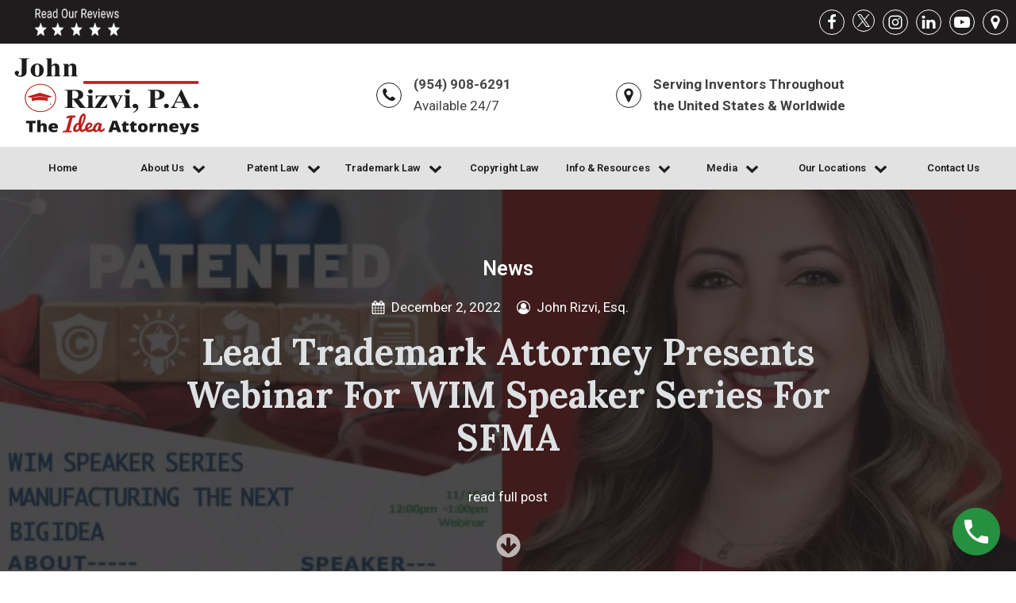

--- FILE ---
content_type: text/html; charset=UTF-8
request_url: http://www.ideaattorneys.com/news/trademark-attorney-presents-webinar-for-wim-speaker/
body_size: 24542
content:
<!DOCTYPE html>
<html lang="en" >
<head>
<meta charset="UTF-8">
<meta name="viewport" content="width=device-width, initial-scale=1.0">
<!-- WP_HEAD() START -->
<title>Lead Trademark Attorney Presents Webinar for WIM Speaker Series for SFMA - The Idea Attorneys</title>
<link rel="preload" as="style" href="https://fonts.googleapis.com/css?family=Roboto:100,200,300,400,500,600,700,800,900|Lora:100,200,300,400,500,600,700,800,900" >
<link rel="stylesheet" href="https://fonts.googleapis.com/css?family=Roboto:100,200,300,400,500,600,700,800,900|Lora:100,200,300,400,500,600,700,800,900">
<meta name='robots' content='max-image-preview:large' />
<link rel="alternate" type="application/rss+xml" title="The Idea Attorneys &raquo; Lead Trademark Attorney Presents Webinar for WIM Speaker Series for SFMA Comments Feed" href="https://www.ideaattorneys.com/news/trademark-attorney-presents-webinar-for-wim-speaker/feed/" />
<link rel="alternate" title="oEmbed (JSON)" type="application/json+oembed" href="https://www.ideaattorneys.com/wp-json/oembed/1.0/embed?url=https%3A%2F%2Fwww.ideaattorneys.com%2Fnews%2Ftrademark-attorney-presents-webinar-for-wim-speaker%2F" />
<link rel="alternate" title="oEmbed (XML)" type="text/xml+oembed" href="https://www.ideaattorneys.com/wp-json/oembed/1.0/embed?url=https%3A%2F%2Fwww.ideaattorneys.com%2Fnews%2Ftrademark-attorney-presents-webinar-for-wim-speaker%2F&#038;format=xml" />
<style id='wp-img-auto-sizes-contain-inline-css' type='text/css'>
img:is([sizes=auto i],[sizes^="auto," i]){contain-intrinsic-size:3000px 1500px}
/*# sourceURL=wp-img-auto-sizes-contain-inline-css */
</style>
<style id='wp-block-library-inline-css' type='text/css'>
:root{--wp-block-synced-color:#7a00df;--wp-block-synced-color--rgb:122,0,223;--wp-bound-block-color:var(--wp-block-synced-color);--wp-editor-canvas-background:#ddd;--wp-admin-theme-color:#007cba;--wp-admin-theme-color--rgb:0,124,186;--wp-admin-theme-color-darker-10:#006ba1;--wp-admin-theme-color-darker-10--rgb:0,107,160.5;--wp-admin-theme-color-darker-20:#005a87;--wp-admin-theme-color-darker-20--rgb:0,90,135;--wp-admin-border-width-focus:2px}@media (min-resolution:192dpi){:root{--wp-admin-border-width-focus:1.5px}}.wp-element-button{cursor:pointer}:root .has-very-light-gray-background-color{background-color:#eee}:root .has-very-dark-gray-background-color{background-color:#313131}:root .has-very-light-gray-color{color:#eee}:root .has-very-dark-gray-color{color:#313131}:root .has-vivid-green-cyan-to-vivid-cyan-blue-gradient-background{background:linear-gradient(135deg,#00d084,#0693e3)}:root .has-purple-crush-gradient-background{background:linear-gradient(135deg,#34e2e4,#4721fb 50%,#ab1dfe)}:root .has-hazy-dawn-gradient-background{background:linear-gradient(135deg,#faaca8,#dad0ec)}:root .has-subdued-olive-gradient-background{background:linear-gradient(135deg,#fafae1,#67a671)}:root .has-atomic-cream-gradient-background{background:linear-gradient(135deg,#fdd79a,#004a59)}:root .has-nightshade-gradient-background{background:linear-gradient(135deg,#330968,#31cdcf)}:root .has-midnight-gradient-background{background:linear-gradient(135deg,#020381,#2874fc)}:root{--wp--preset--font-size--normal:16px;--wp--preset--font-size--huge:42px}.has-regular-font-size{font-size:1em}.has-larger-font-size{font-size:2.625em}.has-normal-font-size{font-size:var(--wp--preset--font-size--normal)}.has-huge-font-size{font-size:var(--wp--preset--font-size--huge)}.has-text-align-center{text-align:center}.has-text-align-left{text-align:left}.has-text-align-right{text-align:right}.has-fit-text{white-space:nowrap!important}#end-resizable-editor-section{display:none}.aligncenter{clear:both}.items-justified-left{justify-content:flex-start}.items-justified-center{justify-content:center}.items-justified-right{justify-content:flex-end}.items-justified-space-between{justify-content:space-between}.screen-reader-text{border:0;clip-path:inset(50%);height:1px;margin:-1px;overflow:hidden;padding:0;position:absolute;width:1px;word-wrap:normal!important}.screen-reader-text:focus{background-color:#ddd;clip-path:none;color:#444;display:block;font-size:1em;height:auto;left:5px;line-height:normal;padding:15px 23px 14px;text-decoration:none;top:5px;width:auto;z-index:100000}html :where(.has-border-color){border-style:solid}html :where([style*=border-top-color]){border-top-style:solid}html :where([style*=border-right-color]){border-right-style:solid}html :where([style*=border-bottom-color]){border-bottom-style:solid}html :where([style*=border-left-color]){border-left-style:solid}html :where([style*=border-width]){border-style:solid}html :where([style*=border-top-width]){border-top-style:solid}html :where([style*=border-right-width]){border-right-style:solid}html :where([style*=border-bottom-width]){border-bottom-style:solid}html :where([style*=border-left-width]){border-left-style:solid}html :where(img[class*=wp-image-]){height:auto;max-width:100%}:where(figure){margin:0 0 1em}html :where(.is-position-sticky){--wp-admin--admin-bar--position-offset:var(--wp-admin--admin-bar--height,0px)}@media screen and (max-width:600px){html :where(.is-position-sticky){--wp-admin--admin-bar--position-offset:0px}}

/*# sourceURL=wp-block-library-inline-css */
</style><style id='global-styles-inline-css' type='text/css'>
:root{--wp--preset--aspect-ratio--square: 1;--wp--preset--aspect-ratio--4-3: 4/3;--wp--preset--aspect-ratio--3-4: 3/4;--wp--preset--aspect-ratio--3-2: 3/2;--wp--preset--aspect-ratio--2-3: 2/3;--wp--preset--aspect-ratio--16-9: 16/9;--wp--preset--aspect-ratio--9-16: 9/16;--wp--preset--color--black: #000000;--wp--preset--color--cyan-bluish-gray: #abb8c3;--wp--preset--color--white: #ffffff;--wp--preset--color--pale-pink: #f78da7;--wp--preset--color--vivid-red: #cf2e2e;--wp--preset--color--luminous-vivid-orange: #ff6900;--wp--preset--color--luminous-vivid-amber: #fcb900;--wp--preset--color--light-green-cyan: #7bdcb5;--wp--preset--color--vivid-green-cyan: #00d084;--wp--preset--color--pale-cyan-blue: #8ed1fc;--wp--preset--color--vivid-cyan-blue: #0693e3;--wp--preset--color--vivid-purple: #9b51e0;--wp--preset--gradient--vivid-cyan-blue-to-vivid-purple: linear-gradient(135deg,rgb(6,147,227) 0%,rgb(155,81,224) 100%);--wp--preset--gradient--light-green-cyan-to-vivid-green-cyan: linear-gradient(135deg,rgb(122,220,180) 0%,rgb(0,208,130) 100%);--wp--preset--gradient--luminous-vivid-amber-to-luminous-vivid-orange: linear-gradient(135deg,rgb(252,185,0) 0%,rgb(255,105,0) 100%);--wp--preset--gradient--luminous-vivid-orange-to-vivid-red: linear-gradient(135deg,rgb(255,105,0) 0%,rgb(207,46,46) 100%);--wp--preset--gradient--very-light-gray-to-cyan-bluish-gray: linear-gradient(135deg,rgb(238,238,238) 0%,rgb(169,184,195) 100%);--wp--preset--gradient--cool-to-warm-spectrum: linear-gradient(135deg,rgb(74,234,220) 0%,rgb(151,120,209) 20%,rgb(207,42,186) 40%,rgb(238,44,130) 60%,rgb(251,105,98) 80%,rgb(254,248,76) 100%);--wp--preset--gradient--blush-light-purple: linear-gradient(135deg,rgb(255,206,236) 0%,rgb(152,150,240) 100%);--wp--preset--gradient--blush-bordeaux: linear-gradient(135deg,rgb(254,205,165) 0%,rgb(254,45,45) 50%,rgb(107,0,62) 100%);--wp--preset--gradient--luminous-dusk: linear-gradient(135deg,rgb(255,203,112) 0%,rgb(199,81,192) 50%,rgb(65,88,208) 100%);--wp--preset--gradient--pale-ocean: linear-gradient(135deg,rgb(255,245,203) 0%,rgb(182,227,212) 50%,rgb(51,167,181) 100%);--wp--preset--gradient--electric-grass: linear-gradient(135deg,rgb(202,248,128) 0%,rgb(113,206,126) 100%);--wp--preset--gradient--midnight: linear-gradient(135deg,rgb(2,3,129) 0%,rgb(40,116,252) 100%);--wp--preset--font-size--small: 13px;--wp--preset--font-size--medium: 20px;--wp--preset--font-size--large: 36px;--wp--preset--font-size--x-large: 42px;--wp--preset--spacing--20: 0.44rem;--wp--preset--spacing--30: 0.67rem;--wp--preset--spacing--40: 1rem;--wp--preset--spacing--50: 1.5rem;--wp--preset--spacing--60: 2.25rem;--wp--preset--spacing--70: 3.38rem;--wp--preset--spacing--80: 5.06rem;--wp--preset--shadow--natural: 6px 6px 9px rgba(0, 0, 0, 0.2);--wp--preset--shadow--deep: 12px 12px 50px rgba(0, 0, 0, 0.4);--wp--preset--shadow--sharp: 6px 6px 0px rgba(0, 0, 0, 0.2);--wp--preset--shadow--outlined: 6px 6px 0px -3px rgb(255, 255, 255), 6px 6px rgb(0, 0, 0);--wp--preset--shadow--crisp: 6px 6px 0px rgb(0, 0, 0);}:where(.is-layout-flex){gap: 0.5em;}:where(.is-layout-grid){gap: 0.5em;}body .is-layout-flex{display: flex;}.is-layout-flex{flex-wrap: wrap;align-items: center;}.is-layout-flex > :is(*, div){margin: 0;}body .is-layout-grid{display: grid;}.is-layout-grid > :is(*, div){margin: 0;}:where(.wp-block-columns.is-layout-flex){gap: 2em;}:where(.wp-block-columns.is-layout-grid){gap: 2em;}:where(.wp-block-post-template.is-layout-flex){gap: 1.25em;}:where(.wp-block-post-template.is-layout-grid){gap: 1.25em;}.has-black-color{color: var(--wp--preset--color--black) !important;}.has-cyan-bluish-gray-color{color: var(--wp--preset--color--cyan-bluish-gray) !important;}.has-white-color{color: var(--wp--preset--color--white) !important;}.has-pale-pink-color{color: var(--wp--preset--color--pale-pink) !important;}.has-vivid-red-color{color: var(--wp--preset--color--vivid-red) !important;}.has-luminous-vivid-orange-color{color: var(--wp--preset--color--luminous-vivid-orange) !important;}.has-luminous-vivid-amber-color{color: var(--wp--preset--color--luminous-vivid-amber) !important;}.has-light-green-cyan-color{color: var(--wp--preset--color--light-green-cyan) !important;}.has-vivid-green-cyan-color{color: var(--wp--preset--color--vivid-green-cyan) !important;}.has-pale-cyan-blue-color{color: var(--wp--preset--color--pale-cyan-blue) !important;}.has-vivid-cyan-blue-color{color: var(--wp--preset--color--vivid-cyan-blue) !important;}.has-vivid-purple-color{color: var(--wp--preset--color--vivid-purple) !important;}.has-black-background-color{background-color: var(--wp--preset--color--black) !important;}.has-cyan-bluish-gray-background-color{background-color: var(--wp--preset--color--cyan-bluish-gray) !important;}.has-white-background-color{background-color: var(--wp--preset--color--white) !important;}.has-pale-pink-background-color{background-color: var(--wp--preset--color--pale-pink) !important;}.has-vivid-red-background-color{background-color: var(--wp--preset--color--vivid-red) !important;}.has-luminous-vivid-orange-background-color{background-color: var(--wp--preset--color--luminous-vivid-orange) !important;}.has-luminous-vivid-amber-background-color{background-color: var(--wp--preset--color--luminous-vivid-amber) !important;}.has-light-green-cyan-background-color{background-color: var(--wp--preset--color--light-green-cyan) !important;}.has-vivid-green-cyan-background-color{background-color: var(--wp--preset--color--vivid-green-cyan) !important;}.has-pale-cyan-blue-background-color{background-color: var(--wp--preset--color--pale-cyan-blue) !important;}.has-vivid-cyan-blue-background-color{background-color: var(--wp--preset--color--vivid-cyan-blue) !important;}.has-vivid-purple-background-color{background-color: var(--wp--preset--color--vivid-purple) !important;}.has-black-border-color{border-color: var(--wp--preset--color--black) !important;}.has-cyan-bluish-gray-border-color{border-color: var(--wp--preset--color--cyan-bluish-gray) !important;}.has-white-border-color{border-color: var(--wp--preset--color--white) !important;}.has-pale-pink-border-color{border-color: var(--wp--preset--color--pale-pink) !important;}.has-vivid-red-border-color{border-color: var(--wp--preset--color--vivid-red) !important;}.has-luminous-vivid-orange-border-color{border-color: var(--wp--preset--color--luminous-vivid-orange) !important;}.has-luminous-vivid-amber-border-color{border-color: var(--wp--preset--color--luminous-vivid-amber) !important;}.has-light-green-cyan-border-color{border-color: var(--wp--preset--color--light-green-cyan) !important;}.has-vivid-green-cyan-border-color{border-color: var(--wp--preset--color--vivid-green-cyan) !important;}.has-pale-cyan-blue-border-color{border-color: var(--wp--preset--color--pale-cyan-blue) !important;}.has-vivid-cyan-blue-border-color{border-color: var(--wp--preset--color--vivid-cyan-blue) !important;}.has-vivid-purple-border-color{border-color: var(--wp--preset--color--vivid-purple) !important;}.has-vivid-cyan-blue-to-vivid-purple-gradient-background{background: var(--wp--preset--gradient--vivid-cyan-blue-to-vivid-purple) !important;}.has-light-green-cyan-to-vivid-green-cyan-gradient-background{background: var(--wp--preset--gradient--light-green-cyan-to-vivid-green-cyan) !important;}.has-luminous-vivid-amber-to-luminous-vivid-orange-gradient-background{background: var(--wp--preset--gradient--luminous-vivid-amber-to-luminous-vivid-orange) !important;}.has-luminous-vivid-orange-to-vivid-red-gradient-background{background: var(--wp--preset--gradient--luminous-vivid-orange-to-vivid-red) !important;}.has-very-light-gray-to-cyan-bluish-gray-gradient-background{background: var(--wp--preset--gradient--very-light-gray-to-cyan-bluish-gray) !important;}.has-cool-to-warm-spectrum-gradient-background{background: var(--wp--preset--gradient--cool-to-warm-spectrum) !important;}.has-blush-light-purple-gradient-background{background: var(--wp--preset--gradient--blush-light-purple) !important;}.has-blush-bordeaux-gradient-background{background: var(--wp--preset--gradient--blush-bordeaux) !important;}.has-luminous-dusk-gradient-background{background: var(--wp--preset--gradient--luminous-dusk) !important;}.has-pale-ocean-gradient-background{background: var(--wp--preset--gradient--pale-ocean) !important;}.has-electric-grass-gradient-background{background: var(--wp--preset--gradient--electric-grass) !important;}.has-midnight-gradient-background{background: var(--wp--preset--gradient--midnight) !important;}.has-small-font-size{font-size: var(--wp--preset--font-size--small) !important;}.has-medium-font-size{font-size: var(--wp--preset--font-size--medium) !important;}.has-large-font-size{font-size: var(--wp--preset--font-size--large) !important;}.has-x-large-font-size{font-size: var(--wp--preset--font-size--x-large) !important;}
/*# sourceURL=global-styles-inline-css */
</style>

<style id='classic-theme-styles-inline-css' type='text/css'>
/*! This file is auto-generated */
.wp-block-button__link{color:#fff;background-color:#32373c;border-radius:9999px;box-shadow:none;text-decoration:none;padding:calc(.667em + 2px) calc(1.333em + 2px);font-size:1.125em}.wp-block-file__button{background:#32373c;color:#fff;text-decoration:none}
/*# sourceURL=/wp-includes/css/classic-themes.min.css */
</style>
<link rel='stylesheet' id='oxygen-css' href='http://www.ideaattorneys.com/wp-content/plugins/oxygen/component-framework/oxygen.css?ver=4.8.3' type='text/css' media='all' />
<style id='oxymade-inline-css' type='text/css'>
:root {--primary-color: rgb(0, 0, 0);--dark-color: rgba(22, 22, 22, 1);--paragraph-color: rgba(91, 76, 76, 1);--border-color: rgba(219, 209, 209, 1);--placeholder-color: rgba(249, 234, 234, 1);--background-color: rgba(250, 248, 248, 1);--secondary-color: rgba(0, 0, 0, 1);--light-color: rgba(250, 249, 249, 1);--paragraph-alt-color: rgba(242, 216, 216, 1);--border-alt-color: rgba(232, 124, 124, 1);--placeholder-alt-color: rgba(153, 153, 153, 1);--background-alt-color: rgba(247, 241, 241, 1);--tertiary-color: rgba(0, 0, 0, 1);--black-color: rgba(17, 13, 13, 1);--white-color: rgba(250, 249, 249, 1);--success-color: rgba(-26, -26, -26, 1);--warning-color: rgba(0, 0, 0, 1);--error-color: rgba(0, 0, 0, 1);--success-light-color: rgba(234, 255, 241, 1);--warning-light-color: rgba(255, 246, 234, 1);--error-light-color: rgba(255, 234, 234, 1);--extra-color-1: #fed766;--extra-color-2: #fe8a71;--extra-color-3: #0e9aa7;--extra-color-4: #536878;--primary-hover-color: rgba(-26, -26, -26, 1);--secondary-hover-color: rgba(-26, -26, -26, 1);--primary-alt-color: rgba(234, 234, 234, 1);--secondary-alt-color: rgba(234, 234, 234, 1);--primary-alt-hover-color: rgba(209, 209, 209, 1);--secondary-alt-hover-color: rgba(209, 209, 209, 1);--primary-rgb-vals: 0, 0, 0;--secondary-rgb-vals: 0, 0, 0;--transparent-color: transparent;--dark-rgb-vals: 22, 22, 22;--paragraph-rgb-vals: 91, 76, 76;--tertiary-rgb-vals: 0, 0, 0;--black-rgb-vals: 17, 13, 13;--success-rgb-vals: , , ;--warning-rgb-vals: 0, 0, 0;--error-rgb-vals: 0, 0, 0;--extra-color-1-rgb-vals: 254, 215, 102;--extra-color-2-rgb-vals: 254, 138, 113;--extra-color-3-rgb-vals: 14, 154, 167;--extra-color-4-rgb-vals: 83, 104, 120;}
html { font-size: 62.5%; } body { font-size: 1.7rem; }
:root {--desktop-text-base: 1.7;--mobile-text-base: 1.6;--responsive-text-ratio: 0.7;--smallest-font-size: 1.5;--h-font-weight: 700;--desktop-type-scale-ratio: 1.25;--mobile-type-scale-ratio: 1.2;--viewport-min: 48;--viewport-max: 112;--lh-65-150: 0.98;--lh-49-64: 1;--lh-37-48: 1.1;--lh-31-36: 1.2;--lh-25-30: 1.33;--lh-21-24: 1.45;--lh-17-20: 1.54;--lh-13-16: 1.68;--desktop-h6: 2.125;--desktop-h5: 2.65625;--desktop-h4: 3.3203125;--desktop-h3: 4.150390625;--desktop-h2: 5.18798828125;--desktop-h1: 6.4849853515625;--desktop-hero: 8.1062316894531;--mobile-h6: 1.92;--mobile-h5: 2.304;--mobile-h4: 2.7648;--mobile-h3: 3.31776;--mobile-h2: 3.981312;--mobile-h1: 4.7775744;--mobile-hero: 5.73308928;--desktop-xs: 1.275;--desktop-sm: 1.4875;--desktop-base: 1.7;--desktop-lg: 1.9125;--desktop-xl: 2.125;--desktop-2xl: 2.55;--desktop-3xl: 2.975;--desktop-4xl: 3.825;--desktop-5xl: 4.675;--desktop-6xl: 5.95;--desktop-7xl: 7.225;--desktop-8xl: 9.775;--desktop-9xl: 11.9;--mobile-xs: 1.2;--mobile-sm: 1.4;--mobile-base: 1.6;--mobile-lg: 1.8;--mobile-xl: 2;--mobile-2xl: 2.4;--mobile-3xl: 2.8;--mobile-4xl: 3.6;--mobile-5xl: 4.4;--mobile-6xl: 5.6;--mobile-7xl: 6.8;--mobile-8xl: 9.2;--mobile-9xl: 11.2;--lh-hero: 0.99;--lh-h1: 1.04;--lh-h2: 1.05;--lh-h3: 1.15;--lh-h4: 1.265;--lh-h5: 1.39;--lh-h6: 1.495;--lh-xs: 1.68;--lh-sm: 1.68;--lh-base: 1.61;--lh-lg: 1.54;--lh-xl: 1.495;--lh-2xl: 1.39;--lh-3xl: 1.33;--lh-4xl: 1.15;--lh-5xl: 1.1;--lh-6xl: 1;--lh-7xl: 0.98;--lh-8xl: 0.98;--lh-9xl: 0.98;}
/*# sourceURL=oxymade-inline-css */
</style>
<style id='wpgb-head-inline-css' type='text/css'>
.wp-grid-builder:not(.wpgb-template),.wpgb-facet{opacity:0.01}.wpgb-facet fieldset{margin:0;padding:0;border:none;outline:none;box-shadow:none}.wpgb-facet fieldset:last-child{margin-bottom:40px;}.wpgb-facet fieldset legend.wpgb-sr-only{height:1px;width:1px}
/*# sourceURL=wpgb-head-inline-css */
</style>
<link rel='stylesheet' id='ytp-style-css' href='http://www.ideaattorneys.com/wp-content/plugins/yt-player/public/css/plyr-v3.7.8.css?ver=2.0.4' type='text/css' media='all' />
<script type="text/javascript" src="http://www.ideaattorneys.com/wp-includes/js/jquery/jquery.min.js?ver=3.7.1" id="jquery-core-js"></script>
<script type="text/javascript" src="http://www.ideaattorneys.com/wp-content/plugins/sticky-menu-or-anything-on-scroll/assets/js/jq-sticky-anything.min.js?ver=2.1.1" id="stickyAnythingLib-js"></script>
<script type="text/javascript" src="http://www.ideaattorneys.com/wp-content/plugins/yt-player/public/js/plyr-v3.7.8.js?ver=2.0.4" id="ytp-js-js"></script>
<script type="text/javascript" src="http://www.ideaattorneys.com/wp-content/plugins/yt-player/build/frontend.js?ver=2.0.4" id="ytp-frontend-js"></script>
<link rel="https://api.w.org/" href="https://www.ideaattorneys.com/wp-json/" /><link rel="alternate" title="JSON" type="application/json" href="https://www.ideaattorneys.com/wp-json/wp/v2/posts/28125" /><link rel="EditURI" type="application/rsd+xml" title="RSD" href="https://www.ideaattorneys.com/xmlrpc.php?rsd" />
<meta name="generator" content="WordPress 6.9" />
<link rel="canonical" href="https://www.ideaattorneys.com/news/trademark-attorney-presents-webinar-for-wim-speaker/" />
<link rel='shortlink' href='https://www.ideaattorneys.com/?p=28125' />
<style type="text/css">.youtube-video-ts,.youtube-video-ts [data-img-webpfield]{position:relative;max-width:100%;display:inline-block}.youtube-video-ts [data-img-webpfield]{display:flex;align-items:center;justify-content:center;background:#000}.youtube-video-ts img{object-fit:cover;width:100%;height:auto;max-height:100%;max-width:100%}.youtube-video-ts .img-yt-ts{bottom:0;display:block;left:0;margin:auto;max-width:100%;width:100%;position:absolute;right:0;top:0;border:none;height:auto}.youtube-video-ts .play,.youtube-video-ts iframe{height:100%;width:100%;left:0;top:0;background:0 0;position:absolute}.youtube-video-ts iframe{z-index:100}.youtube-video-ts .play{cursor:pointer;border:none}.youtube-video-ts .play svg{width:68px;height:48px}.youtube-video-ts .opt-yt-title{white-space:nowrap;overflow:hidden;text-overflow:ellipsis;position:absolute;top:15px;left:15px;right:15px;font-size:18px;color:#fff!important;z-index:1;font-weight:400!important}</style><!-- This website uses the WP Call Button plugin to generate more leads. --><style type="text/css">.wp-call-button{display: block; position: fixed; text-decoration: none; z-index: 9999999999;width: 60px; height: 60px; border-radius: 50%;/*transform: scale(0.8);*/  right: 20px;  bottom: 20px; background: url( [data-uri] ) center/30px 30px no-repeat #269041 !important;}</style><noscript><style>.wp-grid-builder .wpgb-card.wpgb-card-hidden .wpgb-card-wrapper{opacity:1!important;visibility:visible!important;transform:none!important}.wpgb-facet {opacity:1!important;pointer-events:auto!important}.wpgb-facet *:not(.wpgb-pagination-facet){display:none}</style></noscript><link rel="icon" href="https://www.ideaattorneys.com/wp-content/uploads/2022/08/Group-3359-150x100.png" sizes="32x32" />
<link rel="icon" href="https://www.ideaattorneys.com/wp-content/uploads/2022/08/Group-3359.png" sizes="192x192" />
<link rel="apple-touch-icon" href="https://www.ideaattorneys.com/wp-content/uploads/2022/08/Group-3359.png" />
<meta name="msapplication-TileImage" content="https://www.ideaattorneys.com/wp-content/uploads/2022/08/Group-3359.png" />
<link rel='stylesheet' id='oxygen-cache-55-css' href='//ideaattorneys.dev.bestseocompanytampa.com/wp-content/uploads/oxygen/css/55.css?cache=1712658780&#038;ver=6.9' type='text/css' media='all' />
<link rel='stylesheet' id='oxygen-cache-34-css' href='//ideaattorneys.dev.bestseocompanytampa.com/wp-content/uploads/oxygen/css/34.css?cache=1715188996&#038;ver=6.9' type='text/css' media='all' />
<link rel='stylesheet' id='oxygen-cache-218-css' href='//ideaattorneys.dev.bestseocompanytampa.com/wp-content/uploads/oxygen/css/218.css?cache=1704477389&#038;ver=6.9' type='text/css' media='all' />
<link rel='stylesheet' id='oxygen-universal-styles-css' href='//ideaattorneys.dev.bestseocompanytampa.com/wp-content/uploads/oxygen/css/universal.css?cache=1719330282&#038;ver=6.9' type='text/css' media='all' />
<!-- END OF WP_HEAD() -->
<link rel='stylesheet' id='oxygen-aos-css' href='http://www.ideaattorneys.com/wp-content/plugins/oxygen/component-framework/vendor/aos/aos.css?ver=6.9' type='text/css' media='all' />
</head>
<body class="wp-singular post-template-default single single-post postid-28125 single-format-standard wp-theme-oxygen-is-not-a-theme  wp-embed-responsive oxygen-body" >




						<section id="section-96-34" class=" ct-section top-bottom-10" ><div class="ct-section-inner-wrap"><a id="link-109-34" class="ct-link" href="https://search.google.com/local/reviews?placeid=ChIJ41VixnYQ2YgRqTU8Zb4rmN4" target="_blank"  ><img  id="image-97-34" alt="" src="https://www.ideaattorneys.com/wp-content/uploads/2024/04/summary-widget-reviews-1.png" class="ct-image" srcset="" sizes="(max-width: 250px) 100vw, 250px" /></a><div id="div_block-98-34" class="ct-div-block" ><a id="link-100-34" class="ct-link" href="https://www.facebook.com/john.rizvi" target="_blank"  ><div id="fancy_icon-99-34" class="ct-fancy-icon top-bar-social-icons" ><svg id="svg-fancy_icon-99-34"><use xlink:href="#FontAwesomeicon-facebook"></use></svg></div></a><a id="link-101-34" class="ct-link" href="https://twitter.com/ThePatentProf?ref_src=twsrc%5Egoogle%7Ctwcamp%5Eserp%7Ctwgr%5Eauthor" target="_blank"  ><div id="code_block-188-34" class="ct-code-block top-bar-social-icons ct-fancy-icon" ><svg width="16" height="16" viewBox="0 0 16 16" fill="none" xmlns="https://www.w3.org/2000/svg" style="width:16px; height:16px;">
<path d="M9.52217 6.77491L15.4785 0H14.0671L8.89516 5.88256L4.76437 0H0L6.24656 8.89547L0 16H1.41155L6.87321 9.78782L11.2356 16H16L9.52183 6.77491H9.52217ZM7.58887 8.97384L6.95596 8.08805L1.92015 1.03974H4.0882L8.15216 6.72795L8.78507 7.61374L14.0677 15.0075H11.8997L7.58887 8.97418V8.97384Z" fill="inherit"/>
</svg></div></a><a id="link-103-34" class="ct-link" href="https://www.instagram.com/thepatentprofessor/" target="_blank"  ><div id="fancy_icon-104-34" class="ct-fancy-icon top-bar-social-icons" ><svg id="svg-fancy_icon-104-34"><use xlink:href="#FontAwesomeicon-instagram"></use></svg></div></a><a id="link-105-34" class="ct-link" href="https://www.linkedin.com/in/floridapatentattorney/" target="_blank"  ><div id="fancy_icon-106-34" class="ct-fancy-icon top-bar-social-icons" ><svg id="svg-fancy_icon-106-34"><use xlink:href="#FontAwesomeicon-linkedin"></use></svg></div></a><a id="link-107-34" class="ct-link" href="https://www.youtube.com/c/thepatentprofessor" target="_blank"  ><div id="fancy_icon-108-34" class="ct-fancy-icon top-bar-social-icons" ><svg id="svg-fancy_icon-108-34"><use xlink:href="#FontAwesomeicon-youtube-play"></use></svg></div></a><a id="link-111-34" class="ct-link" href="https://g.page/patent-attorney-coral-springs?share" target="_blank"  ><div id="fancy_icon-112-34" class="ct-fancy-icon top-bar-social-icons" ><svg id="svg-fancy_icon-112-34"><use xlink:href="#FontAwesomeicon-map-marker"></use></svg></div></a></div></div></section><section id="section-115-34" class=" ct-section top-bottom-10" ><div class="ct-section-inner-wrap"><div id="text_block-116-34" class="ct-text-block" ><span id="span-117-34" class="ct-span" ></span></div></div></section><section id="section-121-34" class=" ct-section top-bottom-10" ><div class="ct-section-inner-wrap"><div id="new_columns-145-34" class="ct-new-columns" ><div id="div_block-146-34" class="ct-div-block" ><a id="link-170-34" class="ct-link" href="/"   ><img  id="image-126-34" alt="Florida Patent, Trademark &amp; Copyright Attorneys | Call 954-452-0033" src="https://www.ideaattorneys.com/wp-content/uploads/2022/09/Group-3359.webp" class="ct-image" srcset="" sizes="(max-width: 248px) 100vw, 248px"  title="Back to home"/></a></div><div id="div_block-147-34" class="ct-div-block" ><div id="fancy_icon-129-34" class="ct-fancy-icon top-bar-social-icons" ><svg id="svg-fancy_icon-129-34"><use xlink:href="#FontAwesomeicon-phone"></use></svg></div><div id="div_block-130-34" class="ct-div-block" ><a id="text_block-131-34" class="ct-link-text" href="tel:954-908-6291" target="_self"  ><span id="span-132-34" class="ct-span" >(954) 908-6291</span></a><div id="text_block-135-34" class="ct-text-block" ><span id="span-136-34" class="ct-span" >Available 24/7</span></div></div></div><div id="div_block-148-34" class="ct-div-block" ><div id="fancy_icon-139-34" class="ct-fancy-icon top-bar-social-icons" ><svg id="svg-fancy_icon-139-34"><use xlink:href="#FontAwesomeicon-map-marker"></use></svg></div><div id="div_block-140-34" class="ct-div-block" ><div id="text_block-183-34" class="ct-text-block" >Serving Inventors Throughout<br>the United States &amp; Worldwide</div></div></div></div></div></section><header id="section-156-34" class=" ct-section sticky" ><div class="ct-section-inner-wrap">
		<div id="-pro-menu-157-34" class="oxy-pro-menu " ><div class="oxy-pro-menu-mobile-open-icon " data-off-canvas-alignment=""><svg id="-pro-menu-157-34-open-icon"><use xlink:href="#FontAwesomeicon-align-justify"></use></svg></div>

                
        <div class="oxy-pro-menu-container  oxy-pro-menu-dropdown-links-visible-on-mobile oxy-pro-menu-dropdown-links-toggle oxy-pro-menu-show-dropdown" data-aos-duration="400" 

             data-oxy-pro-menu-dropdown-animation="fade-up"
             data-oxy-pro-menu-dropdown-animation-duration="0.4"
             data-entire-parent-toggles-dropdown="true"

             
                          data-oxy-pro-menu-dropdown-animation-duration="0.4"
             
                          data-oxy-pro-menu-dropdown-links-on-mobile="toggle">
             
            <div class="menu-main-menu-container"><ul id="menu-main-menu" class="oxy-pro-menu-list"><li id="menu-item-27826" class="menu-item menu-item-type-custom menu-item-object-custom menu-item-27826"><a href="/">Home</a></li>
<li id="menu-item-586" class="menu-item menu-item-type-custom menu-item-object-custom menu-item-has-children menu-item-586"><a href="#">About Us</a>
<ul class="sub-menu">
	<li id="menu-item-27928" class="menu-item menu-item-type-custom menu-item-object-custom menu-item-27928"><a href="/in-the-news/">See Us In the News</a></li>
	<li id="menu-item-27432" class="menu-item menu-item-type-post_type_archive menu-item-object-our-team menu-item-27432"><a href="https://www.ideaattorneys.com/our-team/">Meet The Idea Attorneys®</a></li>
	<li id="menu-item-27072" class="menu-item menu-item-type-post_type menu-item-object-page menu-item-27072"><a href="https://www.ideaattorneys.com/about-our-clients/">Meet Our Clients</a></li>
</ul>
</li>
<li id="menu-item-589" class="menu-item menu-item-type-post_type menu-item-object-practice-area menu-item-has-children menu-item-589"><a href="https://www.ideaattorneys.com/practice-area/patent-law/">Patent Law</a>
<ul class="sub-menu">
	<li id="menu-item-27935" class="menu-item menu-item-type-post_type menu-item-object-resources menu-item-27935"><a href="https://www.ideaattorneys.com/resources/initial-patenting-consultation/">Your Initial  Patent  Consultation Visit</a></li>
	<li id="menu-item-27936" class="menu-item menu-item-type-post_type menu-item-object-resources menu-item-27936"><a href="https://www.ideaattorneys.com/resources/request-free-patent-information/">Request Free Patent Information</a></li>
</ul>
</li>
<li id="menu-item-593" class="menu-item menu-item-type-post_type menu-item-object-practice-area menu-item-has-children menu-item-593"><a href="https://www.ideaattorneys.com/practice-area/trademark-law/">Trademark Law</a>
<ul class="sub-menu">
	<li id="menu-item-594" class="menu-item menu-item-type-post_type menu-item-object-practice-area menu-item-594"><a href="https://www.ideaattorneys.com/practice-area/trademark-law/protecting-trademark-rights/">Protect Trademark Rights</a></li>
	<li id="menu-item-27937" class="menu-item menu-item-type-post_type menu-item-object-resources menu-item-27937"><a href="https://www.ideaattorneys.com/resources/request-free-trademark-information/">Request Free Trademark Information</a></li>
</ul>
</li>
<li id="menu-item-597" class="menu-item menu-item-type-post_type menu-item-object-practice-area menu-item-597"><a href="https://www.ideaattorneys.com/practice-area/copyright-law/">Copyright Law</a></li>
<li id="menu-item-598" class="menu-item menu-item-type-custom menu-item-object-custom menu-item-has-children menu-item-598"><a href="#">Info &#038; Resources</a>
<ul class="sub-menu">
	<li id="menu-item-27938" class="menu-item menu-item-type-post_type menu-item-object-resources menu-item-27938"><a href="https://www.ideaattorneys.com/resources/info-resources/">Articles &#038; Resources</a></li>
	<li id="menu-item-27939" class="menu-item menu-item-type-post_type menu-item-object-resources menu-item-27939"><a href="https://www.ideaattorneys.com/resources/duplicating-successful-methods-through-business-franchising/">Duplicating Successful Methods <br>Through Business Franchising</a></li>
	<li id="menu-item-27940" class="menu-item menu-item-type-post_type menu-item-object-resources menu-item-27940"><a href="https://www.ideaattorneys.com/resources/protecting-business-secrets/">Protecting Business Secrets</a></li>
	<li id="menu-item-27941" class="menu-item menu-item-type-post_type menu-item-object-resources menu-item-27941"><a href="https://www.ideaattorneys.com/resources/power-of-intellectual-capital/">Power Of Intellectual Capital</a></li>
	<li id="menu-item-27942" class="menu-item menu-item-type-post_type menu-item-object-resources menu-item-27942"><a href="https://www.ideaattorneys.com/resources/protecting-intellectual-property/">Protecting Intellectual Property</a></li>
	<li id="menu-item-27943" class="menu-item menu-item-type-post_type menu-item-object-resources menu-item-27943"><a href="https://www.ideaattorneys.com/resources/internet-computer-law/">Protecting Ideas In Cyberspace</a></li>
	<li id="menu-item-27944" class="menu-item menu-item-type-post_type menu-item-object-resources menu-item-27944"><a href="https://www.ideaattorneys.com/resources/unfair-competition-law/">Unfair Competition Law</a></li>
	<li id="menu-item-614" class="menu-item menu-item-type-custom menu-item-object-custom menu-item-614"><a href="https://secure.lawpay.com/pages/johnrizvipa/payments">Pay</a></li>
</ul>
</li>
<li id="menu-item-606" class="menu-item menu-item-type-post_type menu-item-object-page menu-item-has-children menu-item-606"><a href="https://www.ideaattorneys.com/media/">Media</a>
<ul class="sub-menu">
	<li id="menu-item-607" class="menu-item menu-item-type-custom menu-item-object-custom menu-item-607"><a href="/blogs/">Blogs</a></li>
	<li id="menu-item-27846" class="menu-item menu-item-type-taxonomy menu-item-object-category current-post-ancestor current-menu-parent current-post-parent menu-item-27846"><a href="https://www.ideaattorneys.com/category/news/">News</a></li>
	<li id="menu-item-26960" class="menu-item menu-item-type-custom menu-item-object-custom menu-item-26960"><a href="https://ideaattorneys.dev.bestseocompanytampa.com/video-gallery/">Video Gallery</a></li>
	<li id="menu-item-26961" class="menu-item menu-item-type-custom menu-item-object-custom menu-item-26961"><a href="/faqs/">FAQ's</a></li>
	<li id="menu-item-28085" class="menu-item menu-item-type-custom menu-item-object-custom menu-item-28085"><a href="/events/">Upcoming Events</a></li>
</ul>
</li>
<li id="menu-item-27975" class="menu-item menu-item-type-post_type_archive menu-item-object-our-locations menu-item-has-children menu-item-27975"><a href="https://www.ideaattorneys.com/our-locations/">Our Locations</a>
<ul class="sub-menu">
	<li id="menu-item-27962" class="menu-item menu-item-type-post_type menu-item-object-our-locations menu-item-27962"><a href="https://www.ideaattorneys.com/our-locations/austin/">Austin</a></li>
	<li id="menu-item-27963" class="menu-item menu-item-type-post_type menu-item-object-our-locations menu-item-27963"><a href="https://www.ideaattorneys.com/our-locations/atlanta/">Atlanta</a></li>
	<li id="menu-item-29894" class="menu-item menu-item-type-post_type menu-item-object-our-locations menu-item-29894"><a href="https://www.ideaattorneys.com/our-locations/baltimore/">Baltimore</a></li>
	<li id="menu-item-27964" class="menu-item menu-item-type-post_type menu-item-object-our-locations menu-item-27964"><a href="https://www.ideaattorneys.com/our-locations/boston/">Boston</a></li>
	<li id="menu-item-27948" class="menu-item menu-item-type-post_type menu-item-object-our-locations menu-item-27948"><a href="https://www.ideaattorneys.com/our-locations/boca-raton/">Boca Raton</a></li>
	<li id="menu-item-27949" class="menu-item menu-item-type-post_type menu-item-object-our-locations menu-item-27949"><a href="https://www.ideaattorneys.com/our-locations/boynton-beach/">Boynton Beach</a></li>
	<li id="menu-item-29882" class="menu-item menu-item-type-post_type menu-item-object-our-locations menu-item-29882"><a href="https://www.ideaattorneys.com/our-locations/chicago/">Chicago</a></li>
	<li id="menu-item-27945" class="menu-item menu-item-type-post_type menu-item-object-our-locations menu-item-27945"><a href="https://www.ideaattorneys.com/our-locations/coral-springs/">Coral Springs</a></li>
	<li id="menu-item-27958" class="menu-item menu-item-type-post_type menu-item-object-our-locations menu-item-27958"><a href="https://www.ideaattorneys.com/our-locations/charlotte/">Charlotte</a></li>
	<li id="menu-item-32477" class="menu-item menu-item-type-post_type menu-item-object-our-locations menu-item-32477"><a href="https://www.ideaattorneys.com/our-locations/clearwater/">Clearwater</a></li>
	<li id="menu-item-27947" class="menu-item menu-item-type-post_type menu-item-object-our-locations menu-item-27947"><a href="https://www.ideaattorneys.com/our-locations/coral-gables/">Miami-Coral Gables</a></li>
	<li id="menu-item-27951" class="menu-item menu-item-type-post_type menu-item-object-our-locations menu-item-27951"><a href="https://www.ideaattorneys.com/our-locations/dallas/">Dallas</a></li>
	<li id="menu-item-29889" class="menu-item menu-item-type-post_type menu-item-object-our-locations menu-item-29889"><a href="https://www.ideaattorneys.com/our-locations/detroit/">Detroit</a></li>
	<li id="menu-item-29895" class="menu-item menu-item-type-post_type menu-item-object-our-locations menu-item-29895"><a href="https://www.ideaattorneys.com/our-locations/denver/">Denver</a></li>
	<li id="menu-item-27946" class="menu-item menu-item-type-post_type menu-item-object-our-locations menu-item-27946"><a href="https://www.ideaattorneys.com/our-locations/fort-lauderdale/">Fort Lauderdale</a></li>
	<li id="menu-item-27950" class="menu-item menu-item-type-post_type menu-item-object-our-locations menu-item-27950"><a href="https://www.ideaattorneys.com/our-locations/houston/">Houston</a></li>
	<li id="menu-item-27966" class="menu-item menu-item-type-post_type menu-item-object-our-locations menu-item-27966"><a href="https://www.ideaattorneys.com/our-locations/henderson/">Henderson</a></li>
	<li id="menu-item-29891" class="menu-item menu-item-type-post_type menu-item-object-our-locations menu-item-29891"><a href="https://www.ideaattorneys.com/our-locations/huntsville/">Huntsville</a></li>
	<li id="menu-item-27953" class="menu-item menu-item-type-post_type menu-item-object-our-locations menu-item-27953"><a href="https://www.ideaattorneys.com/our-locations/jacksonville/">Jacksonville</a></li>
	<li id="menu-item-27967" class="menu-item menu-item-type-post_type menu-item-object-our-locations menu-item-27967"><a href="https://www.ideaattorneys.com/our-locations/largo/">Largo</a></li>
	<li id="menu-item-27961" class="menu-item menu-item-type-post_type menu-item-object-our-locations menu-item-27961"><a href="https://www.ideaattorneys.com/our-locations/las-vegas/">Las Vegas</a></li>
	<li id="menu-item-27959" class="menu-item menu-item-type-post_type menu-item-object-our-locations menu-item-27959"><a href="https://www.ideaattorneys.com/our-locations/los-angeles/">Los Angeles</a></li>
	<li id="menu-item-29888" class="menu-item menu-item-type-post_type menu-item-object-our-locations menu-item-29888"><a href="https://www.ideaattorneys.com/our-locations/louisville/">Louisville</a></li>
	<li id="menu-item-29883" class="menu-item menu-item-type-post_type menu-item-object-our-locations menu-item-29883"><a href="https://www.ideaattorneys.com/our-locations/memphis/">Memphis</a></li>
	<li id="menu-item-27970" class="menu-item menu-item-type-post_type menu-item-object-our-locations menu-item-27970"><a href="https://www.ideaattorneys.com/our-locations/miramar/">Miramar</a></li>
	<li id="menu-item-27969" class="menu-item menu-item-type-post_type menu-item-object-our-locations menu-item-27969"><a href="https://www.ideaattorneys.com/our-locations/nashville/">Nashville</a></li>
	<li id="menu-item-27960" class="menu-item menu-item-type-post_type menu-item-object-our-locations menu-item-27960"><a href="https://www.ideaattorneys.com/our-locations/naples/">Naples</a></li>
	<li id="menu-item-27972" class="menu-item menu-item-type-post_type menu-item-object-our-locations menu-item-27972"><a href="https://www.ideaattorneys.com/our-locations/newark/">Newark</a></li>
	<li id="menu-item-29898" class="menu-item menu-item-type-post_type menu-item-object-our-locations menu-item-29898"><a href="https://www.ideaattorneys.com/our-locations/new-york-city/">New York City</a></li>
	<li id="menu-item-27965" class="menu-item menu-item-type-post_type menu-item-object-our-locations menu-item-27965"><a href="https://www.ideaattorneys.com/our-locations/north-las-vegas/">North Las Vegas</a></li>
	<li id="menu-item-29884" class="menu-item menu-item-type-post_type menu-item-object-our-locations menu-item-29884"><a href="https://www.ideaattorneys.com/our-locations/omaha/">Omaha</a></li>
	<li id="menu-item-27952" class="menu-item menu-item-type-post_type menu-item-object-our-locations menu-item-27952"><a href="https://www.ideaattorneys.com/our-locations/orlando/">Orlando</a></li>
	<li id="menu-item-29881" class="menu-item menu-item-type-post_type menu-item-object-our-locations menu-item-29881"><a href="https://www.ideaattorneys.com/our-locations/philadelphia/">Philadelphia</a></li>
	<li id="menu-item-29893" class="menu-item menu-item-type-post_type menu-item-object-our-locations menu-item-29893"><a href="https://www.ideaattorneys.com/our-locations/phoenix/">Phoenix</a></li>
	<li id="menu-item-27974" class="menu-item menu-item-type-post_type menu-item-object-our-locations menu-item-27974"><a href="https://www.ideaattorneys.com/our-locations/portland/">Portland</a></li>
	<li id="menu-item-29887" class="menu-item menu-item-type-post_type menu-item-object-our-locations menu-item-29887"><a href="https://www.ideaattorneys.com/our-locations/raleigh/">Raleigh</a></li>
	<li id="menu-item-29886" class="menu-item menu-item-type-post_type menu-item-object-our-locations menu-item-29886"><a href="https://www.ideaattorneys.com/our-locations/sacramento/">Sacramento</a></li>
	<li id="menu-item-27954" class="menu-item menu-item-type-post_type menu-item-object-our-locations menu-item-27954"><a href="https://www.ideaattorneys.com/our-locations/san-francisco/">San Francisco</a></li>
	<li id="menu-item-27955" class="menu-item menu-item-type-post_type menu-item-object-our-locations menu-item-27955"><a href="https://www.ideaattorneys.com/our-locations/san-jose/">San Jose</a></li>
	<li id="menu-item-27956" class="menu-item menu-item-type-post_type menu-item-object-our-locations menu-item-27956"><a href="https://www.ideaattorneys.com/our-locations/seattle/">Seattle</a></li>
	<li id="menu-item-27957" class="menu-item menu-item-type-post_type menu-item-object-our-locations menu-item-27957"><a href="https://www.ideaattorneys.com/our-locations/tampa/">Tampa</a></li>
	<li id="menu-item-27973" class="menu-item menu-item-type-post_type menu-item-object-our-locations menu-item-27973"><a href="https://www.ideaattorneys.com/our-locations/tucson/">Tucson</a></li>
	<li id="menu-item-27971" class="menu-item menu-item-type-post_type menu-item-object-our-locations menu-item-27971"><a href="https://www.ideaattorneys.com/our-locations/wayne/">Wayne</a></li>
	<li id="menu-item-27968" class="menu-item menu-item-type-post_type menu-item-object-our-locations menu-item-27968"><a href="https://www.ideaattorneys.com/our-locations/wellington/">Wellington</a></li>
</ul>
</li>
<li id="menu-item-26967" class="menu-item menu-item-type-post_type menu-item-object-page menu-item-26967"><a href="https://www.ideaattorneys.com/contact-patent-attorneys/">Contact Us</a></li>
</ul></div>
            <div class="oxy-pro-menu-mobile-close-icon"><svg id="svg--pro-menu-157-34"><use xlink:href="#FontAwesomeicon-close"></use></svg></div>

        </div>

        </div>

		<script type="text/javascript">
			jQuery('#-pro-menu-157-34 .oxy-pro-menu-show-dropdown .menu-item-has-children > a', 'body').each(function(){
                jQuery(this).append('<div class="oxy-pro-menu-dropdown-icon-click-area"><svg class="oxy-pro-menu-dropdown-icon"><use xlink:href="#FontAwesomeicon-chevron-down"></use></svg></div>');
            });
            jQuery('#-pro-menu-157-34 .oxy-pro-menu-show-dropdown .menu-item:not(.menu-item-has-children) > a', 'body').each(function(){
                jQuery(this).append('<div class="oxy-pro-menu-dropdown-icon-click-area"></div>');
            });			</script></div></header><header id="section-179-34" class=" ct-section sticky" ><div class="ct-section-inner-wrap">
		<div id="-pro-menu-180-34" class="oxy-pro-menu " ><div class="oxy-pro-menu-mobile-open-icon " data-off-canvas-alignment=""><svg id="-pro-menu-180-34-open-icon"><use xlink:href="#FontAwesomeicon-align-justify"></use></svg></div>

                
        <div class="oxy-pro-menu-container  oxy-pro-menu-dropdown-links-visible-on-mobile oxy-pro-menu-dropdown-links-toggle oxy-pro-menu-show-dropdown" data-aos-duration="400" 

             data-oxy-pro-menu-dropdown-animation="fade-up"
             data-oxy-pro-menu-dropdown-animation-duration="0.4"
             data-entire-parent-toggles-dropdown="true"

             
                          data-oxy-pro-menu-dropdown-animation-duration="0.4"
             
                          data-oxy-pro-menu-dropdown-links-on-mobile="toggle">
             
            <div class="menu-main-menu-container"><ul id="menu-main-menu-1" class="oxy-pro-menu-list"><li class="menu-item menu-item-type-custom menu-item-object-custom menu-item-27826"><a href="/">Home</a></li>
<li class="menu-item menu-item-type-custom menu-item-object-custom menu-item-has-children menu-item-586"><a href="#">About Us</a>
<ul class="sub-menu">
	<li class="menu-item menu-item-type-custom menu-item-object-custom menu-item-27928"><a href="/in-the-news/">See Us In the News</a></li>
	<li class="menu-item menu-item-type-post_type_archive menu-item-object-our-team menu-item-27432"><a href="https://www.ideaattorneys.com/our-team/">Meet The Idea Attorneys®</a></li>
	<li class="menu-item menu-item-type-post_type menu-item-object-page menu-item-27072"><a href="https://www.ideaattorneys.com/about-our-clients/">Meet Our Clients</a></li>
</ul>
</li>
<li class="menu-item menu-item-type-post_type menu-item-object-practice-area menu-item-has-children menu-item-589"><a href="https://www.ideaattorneys.com/practice-area/patent-law/">Patent Law</a>
<ul class="sub-menu">
	<li class="menu-item menu-item-type-post_type menu-item-object-resources menu-item-27935"><a href="https://www.ideaattorneys.com/resources/initial-patenting-consultation/">Your Initial  Patent  Consultation Visit</a></li>
	<li class="menu-item menu-item-type-post_type menu-item-object-resources menu-item-27936"><a href="https://www.ideaattorneys.com/resources/request-free-patent-information/">Request Free Patent Information</a></li>
</ul>
</li>
<li class="menu-item menu-item-type-post_type menu-item-object-practice-area menu-item-has-children menu-item-593"><a href="https://www.ideaattorneys.com/practice-area/trademark-law/">Trademark Law</a>
<ul class="sub-menu">
	<li class="menu-item menu-item-type-post_type menu-item-object-practice-area menu-item-594"><a href="https://www.ideaattorneys.com/practice-area/trademark-law/protecting-trademark-rights/">Protect Trademark Rights</a></li>
	<li class="menu-item menu-item-type-post_type menu-item-object-resources menu-item-27937"><a href="https://www.ideaattorneys.com/resources/request-free-trademark-information/">Request Free Trademark Information</a></li>
</ul>
</li>
<li class="menu-item menu-item-type-post_type menu-item-object-practice-area menu-item-597"><a href="https://www.ideaattorneys.com/practice-area/copyright-law/">Copyright Law</a></li>
<li class="menu-item menu-item-type-custom menu-item-object-custom menu-item-has-children menu-item-598"><a href="#">Info &#038; Resources</a>
<ul class="sub-menu">
	<li class="menu-item menu-item-type-post_type menu-item-object-resources menu-item-27938"><a href="https://www.ideaattorneys.com/resources/info-resources/">Articles &#038; Resources</a></li>
	<li class="menu-item menu-item-type-post_type menu-item-object-resources menu-item-27939"><a href="https://www.ideaattorneys.com/resources/duplicating-successful-methods-through-business-franchising/">Duplicating Successful Methods <br>Through Business Franchising</a></li>
	<li class="menu-item menu-item-type-post_type menu-item-object-resources menu-item-27940"><a href="https://www.ideaattorneys.com/resources/protecting-business-secrets/">Protecting Business Secrets</a></li>
	<li class="menu-item menu-item-type-post_type menu-item-object-resources menu-item-27941"><a href="https://www.ideaattorneys.com/resources/power-of-intellectual-capital/">Power Of Intellectual Capital</a></li>
	<li class="menu-item menu-item-type-post_type menu-item-object-resources menu-item-27942"><a href="https://www.ideaattorneys.com/resources/protecting-intellectual-property/">Protecting Intellectual Property</a></li>
	<li class="menu-item menu-item-type-post_type menu-item-object-resources menu-item-27943"><a href="https://www.ideaattorneys.com/resources/internet-computer-law/">Protecting Ideas In Cyberspace</a></li>
	<li class="menu-item menu-item-type-post_type menu-item-object-resources menu-item-27944"><a href="https://www.ideaattorneys.com/resources/unfair-competition-law/">Unfair Competition Law</a></li>
	<li class="menu-item menu-item-type-custom menu-item-object-custom menu-item-614"><a href="https://secure.lawpay.com/pages/johnrizvipa/payments">Pay</a></li>
</ul>
</li>
<li class="menu-item menu-item-type-post_type menu-item-object-page menu-item-has-children menu-item-606"><a href="https://www.ideaattorneys.com/media/">Media</a>
<ul class="sub-menu">
	<li class="menu-item menu-item-type-custom menu-item-object-custom menu-item-607"><a href="/blogs/">Blogs</a></li>
	<li class="menu-item menu-item-type-taxonomy menu-item-object-category current-post-ancestor current-menu-parent current-post-parent menu-item-27846"><a href="https://www.ideaattorneys.com/category/news/">News</a></li>
	<li class="menu-item menu-item-type-custom menu-item-object-custom menu-item-26960"><a href="https://ideaattorneys.dev.bestseocompanytampa.com/video-gallery/">Video Gallery</a></li>
	<li class="menu-item menu-item-type-custom menu-item-object-custom menu-item-26961"><a href="/faqs/">FAQ's</a></li>
	<li class="menu-item menu-item-type-custom menu-item-object-custom menu-item-28085"><a href="/events/">Upcoming Events</a></li>
</ul>
</li>
<li class="menu-item menu-item-type-post_type_archive menu-item-object-our-locations menu-item-has-children menu-item-27975"><a href="https://www.ideaattorneys.com/our-locations/">Our Locations</a>
<ul class="sub-menu">
	<li class="menu-item menu-item-type-post_type menu-item-object-our-locations menu-item-27962"><a href="https://www.ideaattorneys.com/our-locations/austin/">Austin</a></li>
	<li class="menu-item menu-item-type-post_type menu-item-object-our-locations menu-item-27963"><a href="https://www.ideaattorneys.com/our-locations/atlanta/">Atlanta</a></li>
	<li class="menu-item menu-item-type-post_type menu-item-object-our-locations menu-item-29894"><a href="https://www.ideaattorneys.com/our-locations/baltimore/">Baltimore</a></li>
	<li class="menu-item menu-item-type-post_type menu-item-object-our-locations menu-item-27964"><a href="https://www.ideaattorneys.com/our-locations/boston/">Boston</a></li>
	<li class="menu-item menu-item-type-post_type menu-item-object-our-locations menu-item-27948"><a href="https://www.ideaattorneys.com/our-locations/boca-raton/">Boca Raton</a></li>
	<li class="menu-item menu-item-type-post_type menu-item-object-our-locations menu-item-27949"><a href="https://www.ideaattorneys.com/our-locations/boynton-beach/">Boynton Beach</a></li>
	<li class="menu-item menu-item-type-post_type menu-item-object-our-locations menu-item-29882"><a href="https://www.ideaattorneys.com/our-locations/chicago/">Chicago</a></li>
	<li class="menu-item menu-item-type-post_type menu-item-object-our-locations menu-item-27945"><a href="https://www.ideaattorneys.com/our-locations/coral-springs/">Coral Springs</a></li>
	<li class="menu-item menu-item-type-post_type menu-item-object-our-locations menu-item-27958"><a href="https://www.ideaattorneys.com/our-locations/charlotte/">Charlotte</a></li>
	<li class="menu-item menu-item-type-post_type menu-item-object-our-locations menu-item-32477"><a href="https://www.ideaattorneys.com/our-locations/clearwater/">Clearwater</a></li>
	<li class="menu-item menu-item-type-post_type menu-item-object-our-locations menu-item-27947"><a href="https://www.ideaattorneys.com/our-locations/coral-gables/">Miami-Coral Gables</a></li>
	<li class="menu-item menu-item-type-post_type menu-item-object-our-locations menu-item-27951"><a href="https://www.ideaattorneys.com/our-locations/dallas/">Dallas</a></li>
	<li class="menu-item menu-item-type-post_type menu-item-object-our-locations menu-item-29889"><a href="https://www.ideaattorneys.com/our-locations/detroit/">Detroit</a></li>
	<li class="menu-item menu-item-type-post_type menu-item-object-our-locations menu-item-29895"><a href="https://www.ideaattorneys.com/our-locations/denver/">Denver</a></li>
	<li class="menu-item menu-item-type-post_type menu-item-object-our-locations menu-item-27946"><a href="https://www.ideaattorneys.com/our-locations/fort-lauderdale/">Fort Lauderdale</a></li>
	<li class="menu-item menu-item-type-post_type menu-item-object-our-locations menu-item-27950"><a href="https://www.ideaattorneys.com/our-locations/houston/">Houston</a></li>
	<li class="menu-item menu-item-type-post_type menu-item-object-our-locations menu-item-27966"><a href="https://www.ideaattorneys.com/our-locations/henderson/">Henderson</a></li>
	<li class="menu-item menu-item-type-post_type menu-item-object-our-locations menu-item-29891"><a href="https://www.ideaattorneys.com/our-locations/huntsville/">Huntsville</a></li>
	<li class="menu-item menu-item-type-post_type menu-item-object-our-locations menu-item-27953"><a href="https://www.ideaattorneys.com/our-locations/jacksonville/">Jacksonville</a></li>
	<li class="menu-item menu-item-type-post_type menu-item-object-our-locations menu-item-27967"><a href="https://www.ideaattorneys.com/our-locations/largo/">Largo</a></li>
	<li class="menu-item menu-item-type-post_type menu-item-object-our-locations menu-item-27961"><a href="https://www.ideaattorneys.com/our-locations/las-vegas/">Las Vegas</a></li>
	<li class="menu-item menu-item-type-post_type menu-item-object-our-locations menu-item-27959"><a href="https://www.ideaattorneys.com/our-locations/los-angeles/">Los Angeles</a></li>
	<li class="menu-item menu-item-type-post_type menu-item-object-our-locations menu-item-29888"><a href="https://www.ideaattorneys.com/our-locations/louisville/">Louisville</a></li>
	<li class="menu-item menu-item-type-post_type menu-item-object-our-locations menu-item-29883"><a href="https://www.ideaattorneys.com/our-locations/memphis/">Memphis</a></li>
	<li class="menu-item menu-item-type-post_type menu-item-object-our-locations menu-item-27970"><a href="https://www.ideaattorneys.com/our-locations/miramar/">Miramar</a></li>
	<li class="menu-item menu-item-type-post_type menu-item-object-our-locations menu-item-27969"><a href="https://www.ideaattorneys.com/our-locations/nashville/">Nashville</a></li>
	<li class="menu-item menu-item-type-post_type menu-item-object-our-locations menu-item-27960"><a href="https://www.ideaattorneys.com/our-locations/naples/">Naples</a></li>
	<li class="menu-item menu-item-type-post_type menu-item-object-our-locations menu-item-27972"><a href="https://www.ideaattorneys.com/our-locations/newark/">Newark</a></li>
	<li class="menu-item menu-item-type-post_type menu-item-object-our-locations menu-item-29898"><a href="https://www.ideaattorneys.com/our-locations/new-york-city/">New York City</a></li>
	<li class="menu-item menu-item-type-post_type menu-item-object-our-locations menu-item-27965"><a href="https://www.ideaattorneys.com/our-locations/north-las-vegas/">North Las Vegas</a></li>
	<li class="menu-item menu-item-type-post_type menu-item-object-our-locations menu-item-29884"><a href="https://www.ideaattorneys.com/our-locations/omaha/">Omaha</a></li>
	<li class="menu-item menu-item-type-post_type menu-item-object-our-locations menu-item-27952"><a href="https://www.ideaattorneys.com/our-locations/orlando/">Orlando</a></li>
	<li class="menu-item menu-item-type-post_type menu-item-object-our-locations menu-item-29881"><a href="https://www.ideaattorneys.com/our-locations/philadelphia/">Philadelphia</a></li>
	<li class="menu-item menu-item-type-post_type menu-item-object-our-locations menu-item-29893"><a href="https://www.ideaattorneys.com/our-locations/phoenix/">Phoenix</a></li>
	<li class="menu-item menu-item-type-post_type menu-item-object-our-locations menu-item-27974"><a href="https://www.ideaattorneys.com/our-locations/portland/">Portland</a></li>
	<li class="menu-item menu-item-type-post_type menu-item-object-our-locations menu-item-29887"><a href="https://www.ideaattorneys.com/our-locations/raleigh/">Raleigh</a></li>
	<li class="menu-item menu-item-type-post_type menu-item-object-our-locations menu-item-29886"><a href="https://www.ideaattorneys.com/our-locations/sacramento/">Sacramento</a></li>
	<li class="menu-item menu-item-type-post_type menu-item-object-our-locations menu-item-27954"><a href="https://www.ideaattorneys.com/our-locations/san-francisco/">San Francisco</a></li>
	<li class="menu-item menu-item-type-post_type menu-item-object-our-locations menu-item-27955"><a href="https://www.ideaattorneys.com/our-locations/san-jose/">San Jose</a></li>
	<li class="menu-item menu-item-type-post_type menu-item-object-our-locations menu-item-27956"><a href="https://www.ideaattorneys.com/our-locations/seattle/">Seattle</a></li>
	<li class="menu-item menu-item-type-post_type menu-item-object-our-locations menu-item-27957"><a href="https://www.ideaattorneys.com/our-locations/tampa/">Tampa</a></li>
	<li class="menu-item menu-item-type-post_type menu-item-object-our-locations menu-item-27973"><a href="https://www.ideaattorneys.com/our-locations/tucson/">Tucson</a></li>
	<li class="menu-item menu-item-type-post_type menu-item-object-our-locations menu-item-27971"><a href="https://www.ideaattorneys.com/our-locations/wayne/">Wayne</a></li>
	<li class="menu-item menu-item-type-post_type menu-item-object-our-locations menu-item-27968"><a href="https://www.ideaattorneys.com/our-locations/wellington/">Wellington</a></li>
</ul>
</li>
<li class="menu-item menu-item-type-post_type menu-item-object-page menu-item-26967"><a href="https://www.ideaattorneys.com/contact-patent-attorneys/">Contact Us</a></li>
</ul></div>
            <div class="oxy-pro-menu-mobile-close-icon"><svg id="svg--pro-menu-180-34"><use xlink:href="#FontAwesomeicon-close"></use></svg></div>

        </div>

        </div>

		<script type="text/javascript">
			jQuery('#-pro-menu-180-34 .oxy-pro-menu-show-dropdown .menu-item-has-children > a', 'body').each(function(){
                jQuery(this).append('<div class="oxy-pro-menu-dropdown-icon-click-area"><svg class="oxy-pro-menu-dropdown-icon"><use xlink:href="#FontAwesomeicon-chevron-down"></use></svg></div>');
            });
            jQuery('#-pro-menu-180-34 .oxy-pro-menu-show-dropdown .menu-item:not(.menu-item-has-children) > a', 'body').each(function(){
                jQuery(this).append('<div class="oxy-pro-menu-dropdown-icon-click-area"></div>');
            });			</script></div></header><section id="section-184-34" class=" ct-section top-bottom-10 sticky-sm" ><div class="ct-section-inner-wrap"><a id="link-187-34" class="ct-link" href="/"   ><img  id="image-185-34" alt="Florida Patent, Trademark &amp; Copyright Attorneys" src="https://www.ideaattorneys.com/wp-content/uploads/2022/10/Group-3359.webp" class="ct-image" srcset="https://www.ideaattorneys.com/wp-content/uploads/2022/10/Group-3359.webp 340w, https://www.ideaattorneys.com/wp-content/uploads/2022/10/Group-3359-300x120.webp 300w" sizes="(max-width: 340px) 100vw, 340px" /></a>
		<div id="-pro-menu-186-34" class="oxy-pro-menu  " ><div class="oxy-pro-menu-mobile-open-icon " data-off-canvas-alignment=""><svg id="-pro-menu-186-34-open-icon"><use xlink:href="#FontAwesomeicon-bars"></use></svg></div>

                
        <div class="oxy-pro-menu-container  oxy-pro-menu-dropdown-links-visible-on-mobile oxy-pro-menu-dropdown-links-toggle oxy-pro-menu-show-dropdown" data-aos-duration="400" 

             data-oxy-pro-menu-dropdown-animation="fade-up"
             data-oxy-pro-menu-dropdown-animation-duration="0.4"
             data-entire-parent-toggles-dropdown="false"

             
                          data-oxy-pro-menu-dropdown-animation-duration="0.4"
             
                          data-oxy-pro-menu-dropdown-links-on-mobile="toggle">
             
            <div class="menu-main-menu-container"><ul id="menu-main-menu-2" class="oxy-pro-menu-list"><li class="menu-item menu-item-type-custom menu-item-object-custom menu-item-27826"><a href="/">Home</a></li>
<li class="menu-item menu-item-type-custom menu-item-object-custom menu-item-has-children menu-item-586"><a href="#">About Us</a>
<ul class="sub-menu">
	<li class="menu-item menu-item-type-custom menu-item-object-custom menu-item-27928"><a href="/in-the-news/">See Us In the News</a></li>
	<li class="menu-item menu-item-type-post_type_archive menu-item-object-our-team menu-item-27432"><a href="https://www.ideaattorneys.com/our-team/">Meet The Idea Attorneys®</a></li>
	<li class="menu-item menu-item-type-post_type menu-item-object-page menu-item-27072"><a href="https://www.ideaattorneys.com/about-our-clients/">Meet Our Clients</a></li>
</ul>
</li>
<li class="menu-item menu-item-type-post_type menu-item-object-practice-area menu-item-has-children menu-item-589"><a href="https://www.ideaattorneys.com/practice-area/patent-law/">Patent Law</a>
<ul class="sub-menu">
	<li class="menu-item menu-item-type-post_type menu-item-object-resources menu-item-27935"><a href="https://www.ideaattorneys.com/resources/initial-patenting-consultation/">Your Initial  Patent  Consultation Visit</a></li>
	<li class="menu-item menu-item-type-post_type menu-item-object-resources menu-item-27936"><a href="https://www.ideaattorneys.com/resources/request-free-patent-information/">Request Free Patent Information</a></li>
</ul>
</li>
<li class="menu-item menu-item-type-post_type menu-item-object-practice-area menu-item-has-children menu-item-593"><a href="https://www.ideaattorneys.com/practice-area/trademark-law/">Trademark Law</a>
<ul class="sub-menu">
	<li class="menu-item menu-item-type-post_type menu-item-object-practice-area menu-item-594"><a href="https://www.ideaattorneys.com/practice-area/trademark-law/protecting-trademark-rights/">Protect Trademark Rights</a></li>
	<li class="menu-item menu-item-type-post_type menu-item-object-resources menu-item-27937"><a href="https://www.ideaattorneys.com/resources/request-free-trademark-information/">Request Free Trademark Information</a></li>
</ul>
</li>
<li class="menu-item menu-item-type-post_type menu-item-object-practice-area menu-item-597"><a href="https://www.ideaattorneys.com/practice-area/copyright-law/">Copyright Law</a></li>
<li class="menu-item menu-item-type-custom menu-item-object-custom menu-item-has-children menu-item-598"><a href="#">Info &#038; Resources</a>
<ul class="sub-menu">
	<li class="menu-item menu-item-type-post_type menu-item-object-resources menu-item-27938"><a href="https://www.ideaattorneys.com/resources/info-resources/">Articles &#038; Resources</a></li>
	<li class="menu-item menu-item-type-post_type menu-item-object-resources menu-item-27939"><a href="https://www.ideaattorneys.com/resources/duplicating-successful-methods-through-business-franchising/">Duplicating Successful Methods <br>Through Business Franchising</a></li>
	<li class="menu-item menu-item-type-post_type menu-item-object-resources menu-item-27940"><a href="https://www.ideaattorneys.com/resources/protecting-business-secrets/">Protecting Business Secrets</a></li>
	<li class="menu-item menu-item-type-post_type menu-item-object-resources menu-item-27941"><a href="https://www.ideaattorneys.com/resources/power-of-intellectual-capital/">Power Of Intellectual Capital</a></li>
	<li class="menu-item menu-item-type-post_type menu-item-object-resources menu-item-27942"><a href="https://www.ideaattorneys.com/resources/protecting-intellectual-property/">Protecting Intellectual Property</a></li>
	<li class="menu-item menu-item-type-post_type menu-item-object-resources menu-item-27943"><a href="https://www.ideaattorneys.com/resources/internet-computer-law/">Protecting Ideas In Cyberspace</a></li>
	<li class="menu-item menu-item-type-post_type menu-item-object-resources menu-item-27944"><a href="https://www.ideaattorneys.com/resources/unfair-competition-law/">Unfair Competition Law</a></li>
	<li class="menu-item menu-item-type-custom menu-item-object-custom menu-item-614"><a href="https://secure.lawpay.com/pages/johnrizvipa/payments">Pay</a></li>
</ul>
</li>
<li class="menu-item menu-item-type-post_type menu-item-object-page menu-item-has-children menu-item-606"><a href="https://www.ideaattorneys.com/media/">Media</a>
<ul class="sub-menu">
	<li class="menu-item menu-item-type-custom menu-item-object-custom menu-item-607"><a href="/blogs/">Blogs</a></li>
	<li class="menu-item menu-item-type-taxonomy menu-item-object-category current-post-ancestor current-menu-parent current-post-parent menu-item-27846"><a href="https://www.ideaattorneys.com/category/news/">News</a></li>
	<li class="menu-item menu-item-type-custom menu-item-object-custom menu-item-26960"><a href="https://ideaattorneys.dev.bestseocompanytampa.com/video-gallery/">Video Gallery</a></li>
	<li class="menu-item menu-item-type-custom menu-item-object-custom menu-item-26961"><a href="/faqs/">FAQ's</a></li>
	<li class="menu-item menu-item-type-custom menu-item-object-custom menu-item-28085"><a href="/events/">Upcoming Events</a></li>
</ul>
</li>
<li class="menu-item menu-item-type-post_type_archive menu-item-object-our-locations menu-item-has-children menu-item-27975"><a href="https://www.ideaattorneys.com/our-locations/">Our Locations</a>
<ul class="sub-menu">
	<li class="menu-item menu-item-type-post_type menu-item-object-our-locations menu-item-27962"><a href="https://www.ideaattorneys.com/our-locations/austin/">Austin</a></li>
	<li class="menu-item menu-item-type-post_type menu-item-object-our-locations menu-item-27963"><a href="https://www.ideaattorneys.com/our-locations/atlanta/">Atlanta</a></li>
	<li class="menu-item menu-item-type-post_type menu-item-object-our-locations menu-item-29894"><a href="https://www.ideaattorneys.com/our-locations/baltimore/">Baltimore</a></li>
	<li class="menu-item menu-item-type-post_type menu-item-object-our-locations menu-item-27964"><a href="https://www.ideaattorneys.com/our-locations/boston/">Boston</a></li>
	<li class="menu-item menu-item-type-post_type menu-item-object-our-locations menu-item-27948"><a href="https://www.ideaattorneys.com/our-locations/boca-raton/">Boca Raton</a></li>
	<li class="menu-item menu-item-type-post_type menu-item-object-our-locations menu-item-27949"><a href="https://www.ideaattorneys.com/our-locations/boynton-beach/">Boynton Beach</a></li>
	<li class="menu-item menu-item-type-post_type menu-item-object-our-locations menu-item-29882"><a href="https://www.ideaattorneys.com/our-locations/chicago/">Chicago</a></li>
	<li class="menu-item menu-item-type-post_type menu-item-object-our-locations menu-item-27945"><a href="https://www.ideaattorneys.com/our-locations/coral-springs/">Coral Springs</a></li>
	<li class="menu-item menu-item-type-post_type menu-item-object-our-locations menu-item-27958"><a href="https://www.ideaattorneys.com/our-locations/charlotte/">Charlotte</a></li>
	<li class="menu-item menu-item-type-post_type menu-item-object-our-locations menu-item-32477"><a href="https://www.ideaattorneys.com/our-locations/clearwater/">Clearwater</a></li>
	<li class="menu-item menu-item-type-post_type menu-item-object-our-locations menu-item-27947"><a href="https://www.ideaattorneys.com/our-locations/coral-gables/">Miami-Coral Gables</a></li>
	<li class="menu-item menu-item-type-post_type menu-item-object-our-locations menu-item-27951"><a href="https://www.ideaattorneys.com/our-locations/dallas/">Dallas</a></li>
	<li class="menu-item menu-item-type-post_type menu-item-object-our-locations menu-item-29889"><a href="https://www.ideaattorneys.com/our-locations/detroit/">Detroit</a></li>
	<li class="menu-item menu-item-type-post_type menu-item-object-our-locations menu-item-29895"><a href="https://www.ideaattorneys.com/our-locations/denver/">Denver</a></li>
	<li class="menu-item menu-item-type-post_type menu-item-object-our-locations menu-item-27946"><a href="https://www.ideaattorneys.com/our-locations/fort-lauderdale/">Fort Lauderdale</a></li>
	<li class="menu-item menu-item-type-post_type menu-item-object-our-locations menu-item-27950"><a href="https://www.ideaattorneys.com/our-locations/houston/">Houston</a></li>
	<li class="menu-item menu-item-type-post_type menu-item-object-our-locations menu-item-27966"><a href="https://www.ideaattorneys.com/our-locations/henderson/">Henderson</a></li>
	<li class="menu-item menu-item-type-post_type menu-item-object-our-locations menu-item-29891"><a href="https://www.ideaattorneys.com/our-locations/huntsville/">Huntsville</a></li>
	<li class="menu-item menu-item-type-post_type menu-item-object-our-locations menu-item-27953"><a href="https://www.ideaattorneys.com/our-locations/jacksonville/">Jacksonville</a></li>
	<li class="menu-item menu-item-type-post_type menu-item-object-our-locations menu-item-27967"><a href="https://www.ideaattorneys.com/our-locations/largo/">Largo</a></li>
	<li class="menu-item menu-item-type-post_type menu-item-object-our-locations menu-item-27961"><a href="https://www.ideaattorneys.com/our-locations/las-vegas/">Las Vegas</a></li>
	<li class="menu-item menu-item-type-post_type menu-item-object-our-locations menu-item-27959"><a href="https://www.ideaattorneys.com/our-locations/los-angeles/">Los Angeles</a></li>
	<li class="menu-item menu-item-type-post_type menu-item-object-our-locations menu-item-29888"><a href="https://www.ideaattorneys.com/our-locations/louisville/">Louisville</a></li>
	<li class="menu-item menu-item-type-post_type menu-item-object-our-locations menu-item-29883"><a href="https://www.ideaattorneys.com/our-locations/memphis/">Memphis</a></li>
	<li class="menu-item menu-item-type-post_type menu-item-object-our-locations menu-item-27970"><a href="https://www.ideaattorneys.com/our-locations/miramar/">Miramar</a></li>
	<li class="menu-item menu-item-type-post_type menu-item-object-our-locations menu-item-27969"><a href="https://www.ideaattorneys.com/our-locations/nashville/">Nashville</a></li>
	<li class="menu-item menu-item-type-post_type menu-item-object-our-locations menu-item-27960"><a href="https://www.ideaattorneys.com/our-locations/naples/">Naples</a></li>
	<li class="menu-item menu-item-type-post_type menu-item-object-our-locations menu-item-27972"><a href="https://www.ideaattorneys.com/our-locations/newark/">Newark</a></li>
	<li class="menu-item menu-item-type-post_type menu-item-object-our-locations menu-item-29898"><a href="https://www.ideaattorneys.com/our-locations/new-york-city/">New York City</a></li>
	<li class="menu-item menu-item-type-post_type menu-item-object-our-locations menu-item-27965"><a href="https://www.ideaattorneys.com/our-locations/north-las-vegas/">North Las Vegas</a></li>
	<li class="menu-item menu-item-type-post_type menu-item-object-our-locations menu-item-29884"><a href="https://www.ideaattorneys.com/our-locations/omaha/">Omaha</a></li>
	<li class="menu-item menu-item-type-post_type menu-item-object-our-locations menu-item-27952"><a href="https://www.ideaattorneys.com/our-locations/orlando/">Orlando</a></li>
	<li class="menu-item menu-item-type-post_type menu-item-object-our-locations menu-item-29881"><a href="https://www.ideaattorneys.com/our-locations/philadelphia/">Philadelphia</a></li>
	<li class="menu-item menu-item-type-post_type menu-item-object-our-locations menu-item-29893"><a href="https://www.ideaattorneys.com/our-locations/phoenix/">Phoenix</a></li>
	<li class="menu-item menu-item-type-post_type menu-item-object-our-locations menu-item-27974"><a href="https://www.ideaattorneys.com/our-locations/portland/">Portland</a></li>
	<li class="menu-item menu-item-type-post_type menu-item-object-our-locations menu-item-29887"><a href="https://www.ideaattorneys.com/our-locations/raleigh/">Raleigh</a></li>
	<li class="menu-item menu-item-type-post_type menu-item-object-our-locations menu-item-29886"><a href="https://www.ideaattorneys.com/our-locations/sacramento/">Sacramento</a></li>
	<li class="menu-item menu-item-type-post_type menu-item-object-our-locations menu-item-27954"><a href="https://www.ideaattorneys.com/our-locations/san-francisco/">San Francisco</a></li>
	<li class="menu-item menu-item-type-post_type menu-item-object-our-locations menu-item-27955"><a href="https://www.ideaattorneys.com/our-locations/san-jose/">San Jose</a></li>
	<li class="menu-item menu-item-type-post_type menu-item-object-our-locations menu-item-27956"><a href="https://www.ideaattorneys.com/our-locations/seattle/">Seattle</a></li>
	<li class="menu-item menu-item-type-post_type menu-item-object-our-locations menu-item-27957"><a href="https://www.ideaattorneys.com/our-locations/tampa/">Tampa</a></li>
	<li class="menu-item menu-item-type-post_type menu-item-object-our-locations menu-item-27973"><a href="https://www.ideaattorneys.com/our-locations/tucson/">Tucson</a></li>
	<li class="menu-item menu-item-type-post_type menu-item-object-our-locations menu-item-27971"><a href="https://www.ideaattorneys.com/our-locations/wayne/">Wayne</a></li>
	<li class="menu-item menu-item-type-post_type menu-item-object-our-locations menu-item-27968"><a href="https://www.ideaattorneys.com/our-locations/wellington/">Wellington</a></li>
</ul>
</li>
<li class="menu-item menu-item-type-post_type menu-item-object-page menu-item-26967"><a href="https://www.ideaattorneys.com/contact-patent-attorneys/">Contact Us</a></li>
</ul></div>
            <div class="oxy-pro-menu-mobile-close-icon"><svg id="svg--pro-menu-186-34"><use xlink:href="#FontAwesomeicon-close"></use></svg></div>

        </div>

        </div>

		<script type="text/javascript">
			jQuery('#-pro-menu-186-34 .oxy-pro-menu-show-dropdown .menu-item-has-children > a', 'body').each(function(){
                jQuery(this).append('<div class="oxy-pro-menu-dropdown-icon-click-area"><svg class="oxy-pro-menu-dropdown-icon"><use xlink:href="#FontAwesomeicon-chevron-down"></use></svg></div>');
            });
            jQuery('#-pro-menu-186-34 .oxy-pro-menu-show-dropdown .menu-item:not(.menu-item-has-children) > a', 'body').each(function(){
                jQuery(this).append('<div class="oxy-pro-menu-dropdown-icon-click-area"></div>');
            });			</script></div></section><section id="section-176-34" class=" ct-section" ><div class="ct-section-inner-wrap"><a id="link_button-177-34" class="ct-link-button primary-button-large" href="tel:(866)%20433-2288"   >Call Us</a><a id="link_button-178-34" class="ct-link-button primary-button-large" href="#" target="_self"  >Email Us</a></div></section><section id="section-225-218" class=" ct-section" style="background-image:linear-gradient(rgba(31,28,29,0.8), rgba(31,28,29,0.8)), url(https://www.ideaattorneys.com/wp-content/uploads/2023/02/trademark-attorney-presents-webinar-for-wim-speaker-1024x768.webp);background-size:auto,  cover;" ><div class="ct-section-inner-wrap"><div id="text_block-289-218" class="ct-text-block" ><span id="span-291-218" class="ct-span" >news</span></div><div id="div_block-55-238" class="ct-div-block " ><div id="div_block-56-238" class="ct-div-block" ><div id="fancy_icon-294-218" class="ct-fancy-icon" ><svg id="svg-fancy_icon-294-218"><use xlink:href="#FontAwesomeicon-calendar"></use></svg></div><div id="text_block-57-238" class="ct-text-block" ><span id="span-58-238" class="ct-span" >December 2, 2022</span></div></div><div id="div_block-60-238" class="ct-div-block" ><div id="fancy_icon-63-238" class="ct-fancy-icon" ><svg id="svg-fancy_icon-63-238"><use xlink:href="#FontAwesomeicon-user-circle-o"></use></svg></div><div id="text_block-61-238" class="ct-text-block" ><span id="span-62-238" class="ct-span" >John Rizvi, Esq.</span></div></div></div><h1 id="headline-226-218" class="ct-headline "><span id="span-233-218" class="ct-span" >Lead Trademark Attorney Presents Webinar for WIM Speaker Series for SFMA</span> </h1><div id="text_block-297-218" class="ct-text-block padding-top" >Read Full Post</div><a id="link-299-218" class="ct-link" href="#text_block-71-238"   ><div id="fancy_icon-298-218" class="ct-fancy-icon padding-top" ><svg id="svg-fancy_icon-298-218"><use xlink:href="#FontAwesomeicon-arrow-circle-down"></use></svg></div></a></div></section><div id="div_block-230-218" class="ct-div-block oxel_horizontal_divider" ><div id="code_block-231-218" class="ct-code-block oxel_horizontal_divider__line" ><!-- --></div></div><section id="main__blog__content" class=" ct-section" ><div class="ct-section-inner-wrap"><div id="shortcode-17-160" class="ct-shortcode" >[rank_math_breadcrumb]</div><div id="div_block-20-238" class="ct-div-block " ><div id="div_block-21-238" class="ct-div-block sticky" ><div id="div_block-209-218" class="ct-div-block box-shadow-radius box-padding" ><div id="shortcode-281-218" class="ct-shortcode" ><!-- lwptocEncodedToc W2x3cHRvY10= --></div></div><div id="div_block-272-218" class="ct-div-block padding-top box-shadow-radius box-padding" ><p id="headline-273-218" class="ct-headline">Related Media<br></p><div id="_dynamic_list-274-218" class="oxy-dynamic-list"><div id="div_block-275-218-1" class="ct-div-block" data-id="div_block-275-218"><div id="fancy_icon-300-218-1" class="ct-fancy-icon" data-id="fancy_icon-300-218"><svg id="svg-fancy_icon-300-218-1" data-id="svg-fancy_icon-300-218"><use xlink:href="#FontAwesomeicon-circle"></use></svg></div><a id="link_text-276-218-1" class="ct-link-text" href="https://www.ideaattorneys.com/news/the-patent-professor-named-2022-law-firm-500-winning-firm/" target="_self" data-id="link_text-276-218"><span id="span-277-218-1" class="ct-span" data-id="span-277-218">John Rizvi, P.A., The Patent Professor&reg; Named 2022 Law Firm 500 Winning Firm</span></a></div><div id="div_block-275-218-2" class="ct-div-block" data-id="div_block-275-218"><div id="fancy_icon-300-218-2" class="ct-fancy-icon" data-id="fancy_icon-300-218"><svg id="svg-fancy_icon-300-218-2" data-id="svg-fancy_icon-300-218"><use xlink:href="#FontAwesomeicon-circle"></use></svg></div><a id="link_text-276-218-2" class="ct-link-text" href="https://www.ideaattorneys.com/news/trademark-attorney-presents-webinar-for-wim-speaker/" target="_self" data-id="link_text-276-218"><span id="span-277-218-2" class="ct-span" data-id="span-277-218">Lead Trademark Attorney Presents Webinar for WIM Speaker Series for SFMA</span></a></div><div id="div_block-275-218-3" class="ct-div-block" data-id="div_block-275-218"><div id="fancy_icon-300-218-3" class="ct-fancy-icon" data-id="fancy_icon-300-218"><svg id="svg-fancy_icon-300-218-3" data-id="svg-fancy_icon-300-218"><use xlink:href="#FontAwesomeicon-circle"></use></svg></div><a id="link_text-276-218-3" class="ct-link-text" href="https://www.ideaattorneys.com/news/the-patent-professor-joins-south-florida-manufacturers-association/" target="_self" data-id="link_text-276-218"><span id="span-277-218-3" class="ct-span" data-id="span-277-218">The Patent Professor&reg; Joins South Florida Manufacturers Association</span></a></div>                    
                                            
                                        
                    </div>
</div><div id="div_block-366-218" class="ct-div-block padding-top box-shadow-radius box-padding" ><p id="headline-367-218" class="ct-headline">Related Services</p><div id="_dynamic_list-368-218" class="oxy-dynamic-list">                    
                                            
                                        
                    </div>
</div></div><div id="div_block-22-238" class="ct-div-block " ><div id="div_block-32-238" class="ct-div-block box-shadow-radius box-padding" ><img  id="image-72-238" alt="" src="https://www.ideaattorneys.com/wp-content/uploads/2023/02/trademark-attorney-presents-webinar-for-wim-speaker-1024x768.webp" class="ct-image "/><div id="text_block-71-238" class="ct-text-block padding-top blog-content" ><span id="span-74-218" class="ct-span" ><p>CORAL SPRINGS, Florida - John Rizvi, Esq., founder of The Patent Professor®, an Intellectual Property Law Firm, announces that his Lead Trademark Attorney, Natalie Parcinski, was one of the speakers for the South Florida Manufacturers Association Women-In-Manufacturing Series. Parcinski presented a webinar on the patent process on November 16, designed to inform participants about the importance of the patent process and how to maximize business potential based on her knowledge and experience.</p>
<p>“As the Managing Intellectual Property Attorney at The Patent Professor®, it was an honor to present an informative webinar about patents as part of the South Florida Manufacturing Association’s Women-In-Manufacturing Series,” says Parcinski. “I enjoy helping other professional women bring their ideas to fruition and achieve their goals by providing guidance and expertise on the patent process. I look forward to developing and presenting more educational webinars in the future.”</p>
<p>“We’re excited to assist our fellow SFMA members through webinars designed to demystify the patent process,” adds Rizvi. “Natalie is a valued member of The Patent Professor® team whose dedication, knowledge, and experience contribute to our daily success. I’m grateful for her willingness to support the Women-In-Manufacturing Series with a comprehensive webinar about the patent process.”</p>
<p>For more information, visit <a href="https://sfma.org/events/wim-series/" target="_blank" rel="noopener">https://sfma.org/events/wim-series/</a>.</p>
<h2>About SFMA</h2>
<p>The South Florida Manufacturers Association (SFMA) has been the #1 resource for manufacturers in South Florida since 1961 – saving its members time and money through advocacy, networking, and resources. SFMA prides itself on being member-driven – creating new products and services as members’ needs change.</p>
<p>Founded by a group of realtors who understood the importance of manufacturing to a strong economy, the SFMA has served manufacturers and related industries for over 60 years. As a non-profit trade association, the mission of the SFMA has remained constant though out its history: To Serve Manufacturers.</p>
<h2>About the Women-In-Manufacturing Committee</h2>
<p>The Women-In-Manufacturing Committee meets on the 3rd Tuesday of each month from 12:00 pm -1:00 pm. This committee looks to enhance professional development for women in key roles within the manufacturing process. They are a platform for the current and next generation of working women to actively engage in the art of manufacturing.</p>
<p>Co-Chair: Wendy Cohen, ACR Electronics</p>
<p>Co-Chair: Tara Matthews, Stryker</p>
<h2>About The Patent Professor®</h2>
<p>John Rizvi, Esq., Founder of The Patent Professor®, is board-certified by the Florida Bar as a Specialist in Intellectual Property Law. The Patent Professor ® has been recognized by Inc Magazine and listed in the Inc5000 as among the fastest-growing private companies in the United States. The Patent Professor® team consists of board-certified patent attorneys, former U.S.P.T.O. patent examiners, registered patent agents, engineers, designers, and illustrators specializing exclusively in protecting new ideas and brand identities.</p>
</span></div><div id="text_block-237-218" class="ct-text-block padding-top" ><span id="span-239-218" class="ct-span" >© Copyrights 2024. The Idea Attorneys (The Patent Professor®). All Rights Reserved.</span></div><div id="text_block-241-218" class="ct-text-block padding-top" >The information in this news post (“post”) is provided for general informational purposes only and may not reflect the current law in your jurisdiction. No information in this post should be construed as legal advice from the individual author or the law firm, nor is it intended to be a substitute for legal counsel on any subject matter. No reader of this post should act or refrain from acting based on any information included in or accessible through this post without seeking the appropriate legal or other professional advice on the particular facts and circumstances at issue from a lawyer licensed in the recipient’s state, country, or other appropriate licensing jurisdiction.</div><div id="text_block-242-218" class="ct-text-block padding-top" ><span id="span-243-218" class="ct-span" ></span></div><div id="text_block-398-218" class="ct-text-block" >The Idea Attorneys <br></div><a id="text_block-245-218" class="ct-link-text " href="https://g.page/patent-attorney-coral-springs?share" target="_blank"  ><span id="span-246-218" class="ct-span" ><p>10394 W Sample Rd #201,<br />
Coral Springs, FL 33065, United States</p>
</span></a><a id="text_block-247-218" class="ct-link-text " href="tel:954-908-6291" target="_self"  ><span id="span-248-218" class="ct-span" >(954) 908-6291</span></a><a id="text_block-255-218" class="ct-link-text" href="/"   >https://ideaattorneys.dev.bestseocompanytampa.com/</a><div id="div_block-76-238" class="ct-div-block" ><div id="div_block-77-238" class="ct-div-block" ><div id="code_block-79-238" class="ct-code-block " ><a href="https://www.ideaattorneys.com/news/patent-professor-exhibit-a-booth-at-national-hardware-show/" rel="prev">Previous</a></div></div><div id="div_block-78-238" class="ct-div-block" ><div id="code_block-82-238" class="ct-code-block " ><a href="https://www.ideaattorneys.com/news/new-assessment-to-help-up-and-coming-inventors/" rel="next">Next</a></div></div></div></div></div><div id="div_block-335-218" class="ct-div-block padding-top box-shadow-radius box-padding" ><p id="headline-336-218" class="ct-headline">Related Media<br></p><div id="_dynamic_list-337-218" class="oxy-dynamic-list"><div id="div_block-338-218-1" class="ct-div-block" data-id="div_block-338-218"><div id="fancy_icon-339-218-1" class="ct-fancy-icon" data-id="fancy_icon-339-218"><svg id="svg-fancy_icon-339-218-1" data-id="svg-fancy_icon-339-218"><use xlink:href="#FontAwesomeicon-circle"></use></svg></div><a id="link_text-340-218-1" class="ct-link-text" href="https://www.ideaattorneys.com/news/the-patent-professor-named-2022-law-firm-500-winning-firm/" target="_self" data-id="link_text-340-218"><span id="span-341-218-1" class="ct-span" data-id="span-341-218">John Rizvi, P.A., The Patent Professor&reg; Named 2022 Law Firm 500 Winning Firm</span></a></div><div id="div_block-338-218-2" class="ct-div-block" data-id="div_block-338-218"><div id="fancy_icon-339-218-2" class="ct-fancy-icon" data-id="fancy_icon-339-218"><svg id="svg-fancy_icon-339-218-2" data-id="svg-fancy_icon-339-218"><use xlink:href="#FontAwesomeicon-circle"></use></svg></div><a id="link_text-340-218-2" class="ct-link-text" href="https://www.ideaattorneys.com/news/trademark-attorney-presents-webinar-for-wim-speaker/" target="_self" data-id="link_text-340-218"><span id="span-341-218-2" class="ct-span" data-id="span-341-218">Lead Trademark Attorney Presents Webinar for WIM Speaker Series for SFMA</span></a></div><div id="div_block-338-218-3" class="ct-div-block" data-id="div_block-338-218"><div id="fancy_icon-339-218-3" class="ct-fancy-icon" data-id="fancy_icon-339-218"><svg id="svg-fancy_icon-339-218-3" data-id="svg-fancy_icon-339-218"><use xlink:href="#FontAwesomeicon-circle"></use></svg></div><a id="link_text-340-218-3" class="ct-link-text" href="https://www.ideaattorneys.com/news/the-patent-professor-joins-south-florida-manufacturers-association/" target="_self" data-id="link_text-340-218"><span id="span-341-218-3" class="ct-span" data-id="span-341-218">The Patent Professor&reg; Joins South Florida Manufacturers Association</span></a></div>                    
                                            
                                        
                    </div>
</div><div id="div_block-181-218" class="ct-div-block padding-top box-shadow-radius box-padding" ><p id="headline-182-218" class="ct-headline">Related Services</p><div id="_dynamic_list-183-218" class="oxy-dynamic-list">                    
                                            
                                        
                    </div>
</div></div></div></section><section id="section-2-53" class=" ct-section" ><div class="ct-section-inner-wrap"><div id="new_columns-3-53" class="ct-new-columns" ><div id="div_block-4-53" class="ct-div-block" ><h3 id="headline-7-53" class="ct-headline">Services</h3><div id="_dynamic_list-839-55" class="oxy-dynamic-list "><div id="div_block-840-55-1" class="ct-div-block colorlink" data-id="div_block-840-55"><div id="text_block-1141-55-1" class="ct-text-block" data-id="text_block-1141-55"><a id="span-1143-55-1" class="ct-link-text" href="https://www.ideaattorneys.com/practice-area/patent-law/" target="_self" data-id="span-1143-55"><span id="span-1707-55-1" class="ct-span" data-id="span-1707-55">Patent Law</span></a></div></div><div id="div_block-840-55-2" class="ct-div-block colorlink" data-id="div_block-840-55"><div id="text_block-1141-55-2" class="ct-text-block" data-id="text_block-1141-55"><a id="span-1143-55-2" class="ct-link-text" href="https://www.ideaattorneys.com/practice-area/trademark-law/" target="_self" data-id="span-1143-55"><span id="span-1707-55-2" class="ct-span" data-id="span-1707-55">Trademark Law</span></a></div></div><div id="div_block-840-55-3" class="ct-div-block colorlink" data-id="div_block-840-55"><div id="text_block-1141-55-3" class="ct-text-block" data-id="text_block-1141-55"><a id="span-1143-55-3" class="ct-link-text" href="https://www.ideaattorneys.com/practice-area/trademark-law/protecting-trademark-rights/" target="_self" data-id="span-1143-55"><span id="span-1707-55-3" class="ct-span" data-id="span-1707-55">Protecting Trademark Rights</span></a></div></div><div id="div_block-840-55-4" class="ct-div-block colorlink" data-id="div_block-840-55"><div id="text_block-1141-55-4" class="ct-text-block" data-id="text_block-1141-55"><a id="span-1143-55-4" class="ct-link-text" href="https://www.ideaattorneys.com/practice-area/copyright-law/" target="_self" data-id="span-1143-55"><span id="span-1707-55-4" class="ct-span" data-id="span-1707-55">Copyright Law</span></a></div></div>                    
                                            
                                        
                    </div>
</div><div id="div_block-5-53" class="ct-div-block " ><h3 id="headline-9-53" class="ct-headline padding-top">Learn More</h3><div id="_rich_text-20-53" class="oxy-rich-text " ><p><a class="bcolor" href="/in-the-news/">See Us In The News</a><br /><a class="bcolor" href="/our-team/">Meet The Idea Attorneys®</a><br /><a class="bcolor" href="/about-our-clients/">About Our Clients</a><br /><a class="bcolor" href="/contact-patent-attorneys/">Contact Patent Attorney</a><br /><a class="bcolor" href="https://secure.lawpay.com/pages/johnrizvipa/payments">Payment Options</a><br /><a class="bcolor" href="/sign-up-to-receive-text-messages/">Sign Up To Receive Text Messages</a></p></div></div><div id="div_block-6-53" class="ct-div-block" ><h3 id="headline-10-53" class="ct-headline padding-top">Our Patent Attorneys &amp; Agents</h3><div id="_dynamic_list-630-55" class="oxy-dynamic-list"><div id="div_block-631-55-1" class="ct-div-block" data-id="div_block-631-55"><div id="text_block-1146-55-1" class="ct-text-block" data-id="text_block-1146-55"><a id="span-1148-55-1" class="ct-link-text" href="https://www.ideaattorneys.com/our-team/legal-support/marina-acosta/" target="_self" data-id="span-1148-55"><span id="span-1709-55-1" class="ct-span" data-id="span-1709-55">Marina Acosta</span></a></div></div><div id="div_block-631-55-2" class="ct-div-block" data-id="div_block-631-55"><div id="text_block-1146-55-2" class="ct-text-block" data-id="text_block-1146-55"><a id="span-1148-55-2" class="ct-link-text" href="https://www.ideaattorneys.com/our-team/legal-support/brittini-thacker/" target="_self" data-id="span-1148-55"><span id="span-1709-55-2" class="ct-span" data-id="span-1709-55">Brittini Thacker</span></a></div></div><div id="div_block-631-55-3" class="ct-div-block" data-id="div_block-631-55"><div id="text_block-1146-55-3" class="ct-text-block" data-id="text_block-1146-55"><a id="span-1148-55-3" class="ct-link-text" href="https://www.ideaattorneys.com/our-team/administration-operations/cristina-bautista/" target="_self" data-id="span-1148-55"><span id="span-1709-55-3" class="ct-span" data-id="span-1709-55">Cristina Bautista</span></a></div></div><div id="div_block-631-55-4" class="ct-div-block" data-id="div_block-631-55"><div id="text_block-1146-55-4" class="ct-text-block" data-id="text_block-1146-55"><a id="span-1148-55-4" class="ct-link-text" href="https://www.ideaattorneys.com/our-team/administration-operations/jonathan-bloch/" target="_self" data-id="span-1148-55"><span id="span-1709-55-4" class="ct-span" data-id="span-1709-55">Jonathan Bloch</span></a></div></div><div id="div_block-631-55-5" class="ct-div-block" data-id="div_block-631-55"><div id="text_block-1146-55-5" class="ct-text-block" data-id="text_block-1146-55"><a id="span-1148-55-5" class="ct-link-text" href="https://www.ideaattorneys.com/our-team/administration-operations/francisco-castro/" target="_self" data-id="span-1148-55"><span id="span-1709-55-5" class="ct-span" data-id="span-1709-55">Francisco Castro</span></a></div></div>                    
                                            
                                        
                    </div>
</div></div><div id="new_columns-17-53" class="ct-new-columns" ><div id="div_block-21-53" class="ct-div-block" ><a id="link-947-55" class="ct-link" href="/"   ><img  id="image-69-55" alt="Florida Patent, Trademark &amp; Copyright Attorneys | Call 954-452-0033" src="https://www.ideaattorneys.com/wp-content/uploads/2022/09/Group-3359.webp" class="ct-image" srcset="" sizes="(max-width: 248px) 100vw, 248px" /></a><div id="div_block-70-55" class="ct-div-block " ><a id="link-96-55" class="ct-link" href="https://www.facebook.com/john.rizvi" target="_self"  ><div id="fancy_icon-71-55" class="ct-fancy-icon footer-social-media-icon" ><svg id="svg-fancy_icon-71-55"><use xlink:href="#FontAwesomeicon-facebook"></use></svg></div></a><a id="link-97-55" class="ct-link" href="https://twitter.com/ThePatentProf?ref_src=twsrc%5Egoogle%7Ctwcamp%5Eserp%7Ctwgr%5Eauthor" target="_self"  ><div id="code_block-1844-55" class="ct-code-block footer-social-media-icon ct-fancy-icon" ><svg width="16" height="16" viewBox="0 0 16 16" fill="none" xmlns="https://www.w3.org/2000/svg">
<path d="M9.52217 6.77491L15.4785 0H14.0671L8.89516 5.88256L4.76437 0H0L6.24656 8.89547L0 16H1.41155L6.87321 9.78782L11.2356 16H16L9.52183 6.77491H9.52217ZM7.58887 8.97384L6.95596 8.08805L1.92015 1.03974H4.0882L8.15216 6.72795L8.78507 7.61374L14.0677 15.0075H11.8997L7.58887 8.97418V8.97384Z" fill="inherit"/>
</svg></div></a><a id="link-99-55" class="ct-link" href="https://www.instagram.com/thepatentprofessor/" target="_self"  ><div id="fancy_icon-79-55" class="ct-fancy-icon footer-social-media-icon" ><svg id="svg-fancy_icon-79-55"><use xlink:href="#FontAwesomeicon-instagram"></use></svg></div></a><a id="link-98-55" class="ct-link" href="https://www.linkedin.com/in/floridapatentattorney/" target="_self"  ><div id="fancy_icon-78-55" class="ct-fancy-icon footer-social-media-icon" ><svg id="svg-fancy_icon-78-55"><use xlink:href="#FontAwesomeicon-linkedin"></use></svg></div></a><a id="link-100-55" class="ct-link" href="https://www.youtube.com/c/thepatentprofessor" target="_self"  ><div id="fancy_icon-80-55" class="ct-fancy-icon footer-social-media-icon" ><svg id="svg-fancy_icon-80-55"><use xlink:href="#FontAwesomeicon-youtube-play"></use></svg></div></a></div></div><div id="div_block-18-53" class="ct-div-block" ><h3 id="headline-19-53" class="ct-headline padding-top">Get in touch</h3><div id="div_block-892-55" class="ct-div-block oxel_iconlist" ><div id="div_block-893-55" class="ct-div-block oxel_iconlist__row" ><div id="fancy_icon-894-55" class="ct-fancy-icon oxel_iconlist__row__icon" ><svg id="svg-fancy_icon-894-55"><use xlink:href="#FontAwesomeicon-map-marker"></use></svg></div><a id="text_block-895-55" class="ct-link-text oxel_iconlist__row__label" href="https://g.page/patent-attorney-coral-springs?share" target="_blank"  ><span id="span-917-55" class="ct-span" ><p>10394 W Sample Rd #201,<br />
Coral Springs, FL 33065, United States</p>
</span></a></div><div id="div_block-922-55" class="ct-div-block oxel_iconlist__row" ><div id="fancy_icon-923-55" class="ct-fancy-icon oxel_iconlist__row__icon" ><svg id="svg-fancy_icon-923-55"><use xlink:href="#FontAwesomeicon-phone"></use></svg></div><a id="link_text-924-55" class="ct-link-text oxel_iconlist__row__label" href="tel:954-908-6291" target="_self"  ><span id="span-925-55" class="ct-span" >(954) 908-6291</span></a></div><div id="div_block-952-55" class="ct-div-block oxel_iconlist__row" ><div id="fancy_icon-953-55" class="ct-fancy-icon oxel_iconlist__row__icon" ><svg id="svg-fancy_icon-953-55"><use xlink:href="#FontAwesomeicon-clock-o"></use></svg></div><div id="text_block-957-55" class="ct-text-block" ><b>Hours of Operation</b><br><span id="span-962-55" class="ct-span" >Available 24/7</span></div></div></div></div><div id="div_block-24-53" class="ct-div-block" ><h3 id="headline-25-53" class="ct-headline padding-top">About Us</h3><div id="text_block-27-53" class="ct-text-block padding-top" ><span id="span-22-55" class="ct-span" >At the law offices of John Rizvi, P.A. - The Idea Attorneys®, we have dedicated our practice exclusively to securing and preserving the intellectual property rights of our clients, including patent, trademark, copyright, trade secret, unfair competition, and franchising matters.</span></div></div></div>
		<div id="-pro-menu-101-55" class="oxy-pro-menu " ><div class="oxy-pro-menu-mobile-open-icon " data-off-canvas-alignment=""><svg id="-pro-menu-101-55-open-icon"><use xlink:href="#FontAwesomeicon-align-justify"></use></svg></div>

                
        <div class="oxy-pro-menu-container  oxy-pro-menu-dropdown-links-visible-on-mobile oxy-pro-menu-dropdown-links-toggle" data-aos-duration="400" 

             data-oxy-pro-menu-dropdown-animation="fade-up"
             data-oxy-pro-menu-dropdown-animation-duration="0.4"
             data-entire-parent-toggles-dropdown="true"

             
                          data-oxy-pro-menu-dropdown-animation-duration="0.4"
             
                          data-oxy-pro-menu-dropdown-links-on-mobile="toggle">
             
            <div class="menu-footer-menu-container"><ul id="menu-footer-menu" class="oxy-pro-menu-list"><li id="menu-item-27013" class="menu-item menu-item-type-custom menu-item-object-custom menu-item-27013"><a href="/">Home</a></li>
<li id="menu-item-27014" class="menu-item menu-item-type-taxonomy menu-item-object-category menu-item-27014"><a href="https://www.ideaattorneys.com/category/blogs/">Blogs</a></li>
<li id="menu-item-27818" class="menu-item menu-item-type-post_type menu-item-object-page menu-item-27818"><a href="https://www.ideaattorneys.com/privacy-policy/">Privacy Policy</a></li>
<li id="menu-item-27819" class="menu-item menu-item-type-post_type menu-item-object-page menu-item-27819"><a href="https://www.ideaattorneys.com/terms-of-use/">Terms Of Use</a></li>
<li id="menu-item-29911" class="menu-item menu-item-type-post_type menu-item-object-page menu-item-29911"><a href="https://www.ideaattorneys.com/sitemap/">Sitemap</a></li>
<li id="menu-item-27018" class="menu-item menu-item-type-custom menu-item-object-custom menu-item-27018"><a href="/contact-patent-attorneys/">Contact Us</a></li>
</ul></div>
            <div class="oxy-pro-menu-mobile-close-icon"><svg id="svg--pro-menu-101-55"><use xlink:href="#FontAwesomeicon-close"></use></svg></div>

        </div>

        </div>

		<script type="text/javascript">
			jQuery('#-pro-menu-101-55 .oxy-pro-menu-show-dropdown .menu-item-has-children > a', 'body').each(function(){
                jQuery(this).append('<div class="oxy-pro-menu-dropdown-icon-click-area"><svg class="oxy-pro-menu-dropdown-icon"><use xlink:href="#FontAwesomeicon-arrow-circle-o-down"></use></svg></div>');
            });
            jQuery('#-pro-menu-101-55 .oxy-pro-menu-show-dropdown .menu-item:not(.menu-item-has-children) > a', 'body').each(function(){
                jQuery(this).append('<div class="oxy-pro-menu-dropdown-icon-click-area"></div>');
            });			</script><div id="text_block-85-55" class="ct-text-block" ><span id="span-88-55" class="ct-span" >© Copyrights 2024. The Idea Attorneys (The Patent Professor®). All Rights Reserved.</span></div><div id="text_block-1780-55" class="ct-text-block" ><a href="https://ideaattorneys.dev.bestseocompanytampa.com/john-rizvi-pa-the-idea-attorneys-coral-springs-fl-33065.kml">Our Patent, Trademark &amp; Copyright Attorneys in Florida</a><br></div><div id="text_block-90-55" class="ct-text-block" ><span id="span-91-55" class="ct-span" ><p>Powered by <a href="https://www.lawfirmmarketingpros.com/" target="_blank" rel="noopener">Law Firm Marketing Pros</a></p>
</span></div></div></section><section id="section-1150-55" class=" ct-section" ><div class="ct-section-inner-wrap"><div id="new_columns-1151-55" class="ct-new-columns" ><div id="div_block-1152-55" class="ct-div-block" ><h3 id="headline-1153-55" class="ct-headline">Services</h3><div id="_dynamic_list-1532-55" class="oxy-dynamic-list"><div id="div_block-1533-55-1" class="ct-div-block" data-id="div_block-1533-55"><div id="text_block-1536-55-1" class="ct-text-block" data-id="text_block-1536-55"><span id="span-1545-55-1" class="ct-span" data-id="span-1545-55">Copyright Law</span>&nbsp;</div></div><div id="div_block-1533-55-2" class="ct-div-block" data-id="div_block-1533-55"><div id="text_block-1536-55-2" class="ct-text-block" data-id="text_block-1536-55"><span id="span-1545-55-2" class="ct-span" data-id="span-1545-55">Protecting Trademark Rights</span>&nbsp;</div></div><div id="div_block-1533-55-3" class="ct-div-block" data-id="div_block-1533-55"><div id="text_block-1536-55-3" class="ct-text-block" data-id="text_block-1536-55"><span id="span-1545-55-3" class="ct-span" data-id="span-1545-55">Trademark Law</span>&nbsp;</div></div><div id="div_block-1533-55-4" class="ct-div-block" data-id="div_block-1533-55"><div id="text_block-1536-55-4" class="ct-text-block" data-id="text_block-1536-55"><span id="span-1545-55-4" class="ct-span" data-id="span-1545-55">Patent Law</span>&nbsp;</div></div>                    
                                            
                                        
                    </div>
</div><div id="div_block-1158-55" class="ct-div-block " ><h3 id="headline-1159-55" class="ct-headline padding-top">Learn More</h3><div id="_rich_text-1160-55" class="oxy-rich-text " ><p><a class="bcolor" href="/in-the-news/">See Us In The News</a><br /><a class="bcolor" href="/our-team/">Meet The Idea Attorneys®</a><br /><a class="bcolor" href="/about-our-clients/">About Our Clients</a><br /><a class="bcolor" href="/contact-patent-attorneys/">Contact Patent Attorney</a><br /><a class="bcolor" href="https://secure.lawpay.com/pages/johnrizvipa/payments">Payment Options</a></p></div></div><div id="div_block-1161-55" class="ct-div-block padding-top" ><h3 id="headline-1162-55" class="ct-headline padding-top">Our Patent Attorneys &amp; Agents</h3><div id="_dynamic_list-1553-55" class="oxy-dynamic-list"><div id="div_block-1554-55-1" class="ct-div-block" data-id="div_block-1554-55"><div id="text_block-1557-55-1" class="ct-text-block" data-id="text_block-1557-55"><span id="span-1652-55-1" class="ct-span" data-id="span-1652-55">Marina Acosta</span>&nbsp;</div></div><div id="div_block-1554-55-2" class="ct-div-block" data-id="div_block-1554-55"><div id="text_block-1557-55-2" class="ct-text-block" data-id="text_block-1557-55"><span id="span-1652-55-2" class="ct-span" data-id="span-1652-55">Brittini Thacker</span>&nbsp;</div></div><div id="div_block-1554-55-3" class="ct-div-block" data-id="div_block-1554-55"><div id="text_block-1557-55-3" class="ct-text-block" data-id="text_block-1557-55"><span id="span-1652-55-3" class="ct-span" data-id="span-1652-55">Cristina Bautista</span>&nbsp;</div></div><div id="div_block-1554-55-4" class="ct-div-block" data-id="div_block-1554-55"><div id="text_block-1557-55-4" class="ct-text-block" data-id="text_block-1557-55"><span id="span-1652-55-4" class="ct-span" data-id="span-1652-55">Jonathan Bloch</span>&nbsp;</div></div><div id="div_block-1554-55-5" class="ct-div-block" data-id="div_block-1554-55"><div id="text_block-1557-55-5" class="ct-text-block" data-id="text_block-1557-55"><span id="span-1652-55-5" class="ct-span" data-id="span-1652-55">Francisco Castro</span>&nbsp;</div></div>                    
                                            
                                        
                    </div>
</div><div id="div_block-1277-55" class="ct-div-block padding-top" ><h3 id="headline-1278-55" class="ct-headline padding-top">Get in touch</h3><div id="div_block-1298-55" class="ct-div-block oxel_iconlist" ><div id="div_block-1303-55" class="ct-div-block oxel_iconlist__row" ><a id="link_text-1305-55" class="ct-link-text oxel_iconlist__row__label" href="tel:954-908-6291" target="_self"  ><span id="span-1306-55" class="ct-span" >(954) 908-6291</span></a></div></div></div><div id="div_block-1312-55" class="ct-div-block padding-top" ><h4 id="headline-1313-55" class="ct-headline padding-top">Our Address</h4><div id="div_block-1314-55" class="ct-div-block oxel_iconlist" ><div id="div_block-1185-55" class="ct-div-block oxel_iconlist__row" ><a id="link_text-1187-55" class="ct-link-text oxel_iconlist__row__label" href="https://g.page/patent-attorney-coral-springs?share" target="_blank"  ><span id="span-1188-55" class="ct-span" ><p>10394 W Sample Rd #201,<br />
Coral Springs, FL 33065, United States</p>
</span></a></div></div></div><div id="div_block-1326-55" class="ct-div-block padding-top" ><h4 id="headline-1327-55" class="ct-headline padding-top">Hours of Operation</h4><div id="text_block-1195-55" class="ct-text-block" ><span id="span-1196-55" class="ct-span" >Available 24/7</span></div></div><div id="div_block-1382-55" class="ct-div-block padding-top" ><h4 id="headline-1383-55" class="ct-headline padding-top">Follow Us</h4><div id="div_block-1171-55" class="ct-div-block " ><a id="link-1172-55" class="ct-link" href="https://www.facebook.com/john.rizvi" target="_self"  ><div id="fancy_icon-1173-55" class="ct-fancy-icon footer-social-media-icon" ><svg id="svg-fancy_icon-1173-55"><use xlink:href="#FontAwesomeicon-facebook"></use></svg></div></a><a id="link-1174-55" class="ct-link" href="https://twitter.com/ThePatentProf?ref_src=twsrc%5Egoogle%7Ctwcamp%5Eserp%7Ctwgr%5Eauthor" target="_self"  ><div id="fancy_icon-1175-55" class="ct-fancy-icon footer-social-media-icon" ><svg id="svg-fancy_icon-1175-55"><use xlink:href="#FontAwesomeicon-twitter"></use></svg></div></a><a id="link-1176-55" class="ct-link" href="https://www.instagram.com/thepatentprofessor/" target="_self"  ><div id="fancy_icon-1177-55" class="ct-fancy-icon footer-social-media-icon" ><svg id="svg-fancy_icon-1177-55"><use xlink:href="#FontAwesomeicon-instagram"></use></svg></div></a><a id="link-1178-55" class="ct-link" href="https://www.linkedin.com/in/floridapatentattorney/" target="_self"  ><div id="fancy_icon-1179-55" class="ct-fancy-icon footer-social-media-icon" ><svg id="svg-fancy_icon-1179-55"><use xlink:href="#FontAwesomeicon-linkedin"></use></svg></div></a><a id="link-1180-55" class="ct-link" href="https://www.youtube.com/c/thepatentprofessor" target="_self"  ><div id="fancy_icon-1181-55" class="ct-fancy-icon footer-social-media-icon" ><svg id="svg-fancy_icon-1181-55"><use xlink:href="#FontAwesomeicon-youtube-play"></use></svg></div></a></div></div></div><div id="div_block-1504-55" class="ct-div-block padding-top" ></div><a id="link-1169-55" class="ct-link padding-top" href="/"   ><img  id="image-1170-55" alt="Florida Patent, Trademark &amp; Copyright Attorneys | Call 954-452-0033" src="https://www.ideaattorneys.com/wp-content/uploads/2022/09/Group-3359.webp" class="ct-image padding-top" srcset="" sizes="(max-width: 248px) 100vw, 248px" /></a><div id="text_block-1219-55" class="ct-text-block" ><span id="span-1220-55" class="ct-span" >© Copyrights 2024. The Idea Attorneys (The Patent Professor®). All Rights Reserved.</span></div><div id="text_block-1221-55" class="ct-text-block" ><span id="span-1222-55" class="ct-span" ><p>Powered by <a href="https://www.lawfirmmarketingpros.com/" target="_blank" rel="noopener">Law Firm Marketing Pros</a></p>
</span></div></div></section><section id="section-93-55" class=" ct-section top-bottom-10" ><div class="ct-section-inner-wrap"><div id="text_block-94-55" class="ct-text-block" ><span id="span-95-55" class="ct-span" >The information you obtain at this site is not, nor is it intended to be, legal advice. You should consult an attorney for advice regarding your individual situation. Contacting us does not create an attorney-client relationship.</span></div></div></section>	<!-- WP_FOOTER -->
<script type="speculationrules">
{"prefetch":[{"source":"document","where":{"and":[{"href_matches":"/*"},{"not":{"href_matches":["/wp-*.php","/wp-admin/*","/wp-content/uploads/*","/wp-content/*","/wp-content/plugins/*","/wp-content/themes/twentytwentyone/*","/wp-content/themes/oxygen-is-not-a-theme/*","/*\\?(.+)"]}},{"not":{"selector_matches":"a[rel~=\"nofollow\"]"}},{"not":{"selector_matches":".no-prefetch, .no-prefetch a"}}]},"eagerness":"conservative"}]}
</script>
<script>jQuery(document).on('click','a[href*="#"]',function(t){if(jQuery(t.target).closest('.wc-tabs').length>0){return}if(jQuery(this).is('[href="#"]')||jQuery(this).is('[href="#0"]')||jQuery(this).is('[href*="replytocom"]')){return};if(location.pathname.replace(/^\//,"")==this.pathname.replace(/^\//,"")&&location.hostname==this.hostname){var e=jQuery(this.hash);(e=e.length?e:jQuery("[name="+this.hash.slice(1)+"]")).length&&(t.preventDefault(),jQuery("html, body").animate({scrollTop:e.offset().top-0},1000))}});</script><style>.ct-FontAwesomeicon-close{width:0.78571428571429em}</style>
<style>.ct-FontAwesomeicon-clock-o{width:0.85714285714286em}</style>
<style>.ct-FontAwesomeicon-arrow-circle-o-down{width:0.85714285714286em}</style>
<style>.ct-FontAwesomeicon-map-marker{width:0.57142857142857em}</style>
<style>.ct-FontAwesomeicon-calendar{width:0.92857142857143em}</style>
<style>.ct-FontAwesomeicon-phone{width:0.78571428571429em}</style>
<style>.ct-FontAwesomeicon-twitter{width:0.92857142857143em}</style>
<style>.ct-FontAwesomeicon-facebook{width:0.57142857142857em}</style>
<style>.ct-FontAwesomeicon-arrow-circle-down{width:0.85714285714286em}</style>
<style>.ct-FontAwesomeicon-bars{width:0.85714285714286em}</style>
<style>.ct-FontAwesomeicon-linkedin{width:0.85714285714286em}</style>
<style>.ct-FontAwesomeicon-circle{width:0.85714285714286em}</style>
<style>.ct-FontAwesomeicon-instagram{width:0.85714285714286em}</style>
<?xml version="1.0"?><svg xmlns="https://www.w3.org/2000/svg" xmlns:xlink="https://www.w3.org/1999/xlink" aria-hidden="true" style="position: absolute; width: 0; height: 0; overflow: hidden;" version="1.1"><defs><symbol id="FontAwesomeicon-close" viewBox="0 0 22 28"><title>close</title><path d="M20.281 20.656c0 0.391-0.156 0.781-0.438 1.062l-2.125 2.125c-0.281 0.281-0.672 0.438-1.062 0.438s-0.781-0.156-1.062-0.438l-4.594-4.594-4.594 4.594c-0.281 0.281-0.672 0.438-1.062 0.438s-0.781-0.156-1.062-0.438l-2.125-2.125c-0.281-0.281-0.438-0.672-0.438-1.062s0.156-0.781 0.438-1.062l4.594-4.594-4.594-4.594c-0.281-0.281-0.438-0.672-0.438-1.062s0.156-0.781 0.438-1.062l2.125-2.125c0.281-0.281 0.672-0.438 1.062-0.438s0.781 0.156 1.062 0.438l4.594 4.594 4.594-4.594c0.281-0.281 0.672-0.438 1.062-0.438s0.781 0.156 1.062 0.438l2.125 2.125c0.281 0.281 0.438 0.672 0.438 1.062s-0.156 0.781-0.438 1.062l-4.594 4.594 4.594 4.594c0.281 0.281 0.438 0.672 0.438 1.062z"/></symbol><symbol id="FontAwesomeicon-clock-o" viewBox="0 0 24 28"><title>clock-o</title><path d="M14 8.5v7c0 0.281-0.219 0.5-0.5 0.5h-5c-0.281 0-0.5-0.219-0.5-0.5v-1c0-0.281 0.219-0.5 0.5-0.5h3.5v-5.5c0-0.281 0.219-0.5 0.5-0.5h1c0.281 0 0.5 0.219 0.5 0.5zM20.5 14c0-4.688-3.813-8.5-8.5-8.5s-8.5 3.813-8.5 8.5 3.813 8.5 8.5 8.5 8.5-3.813 8.5-8.5zM24 14c0 6.625-5.375 12-12 12s-12-5.375-12-12 5.375-12 12-12 12 5.375 12 12z"/></symbol><symbol id="FontAwesomeicon-arrow-circle-o-down" viewBox="0 0 24 28"><title>arrow-circle-o-down</title><path d="M17.5 14.5c0 0.141-0.063 0.266-0.156 0.375l-4.984 4.984c-0.109 0.094-0.234 0.141-0.359 0.141s-0.25-0.047-0.359-0.141l-5-5c-0.141-0.156-0.187-0.359-0.109-0.547s0.266-0.313 0.469-0.313h3v-5.5c0-0.281 0.219-0.5 0.5-0.5h3c0.281 0 0.5 0.219 0.5 0.5v5.5h3c0.281 0 0.5 0.219 0.5 0.5zM12 5.5c-4.688 0-8.5 3.813-8.5 8.5s3.813 8.5 8.5 8.5 8.5-3.813 8.5-8.5-3.813-8.5-8.5-8.5zM24 14c0 6.625-5.375 12-12 12s-12-5.375-12-12 5.375-12 12-12v0c6.625 0 12 5.375 12 12z"/></symbol><symbol id="FontAwesomeicon-align-justify" viewBox="0 0 28 28"><title>align-justify</title><path d="M28 21v2c0 0.547-0.453 1-1 1h-26c-0.547 0-1-0.453-1-1v-2c0-0.547 0.453-1 1-1h26c0.547 0 1 0.453 1 1zM28 15v2c0 0.547-0.453 1-1 1h-26c-0.547 0-1-0.453-1-1v-2c0-0.547 0.453-1 1-1h26c0.547 0 1 0.453 1 1zM28 9v2c0 0.547-0.453 1-1 1h-26c-0.547 0-1-0.453-1-1v-2c0-0.547 0.453-1 1-1h26c0.547 0 1 0.453 1 1zM28 3v2c0 0.547-0.453 1-1 1h-26c-0.547 0-1-0.453-1-1v-2c0-0.547 0.453-1 1-1h26c0.547 0 1 0.453 1 1z"/></symbol><symbol id="FontAwesomeicon-map-marker" viewBox="0 0 16 28"><title>map-marker</title><path d="M12 10c0-2.203-1.797-4-4-4s-4 1.797-4 4 1.797 4 4 4 4-1.797 4-4zM16 10c0 0.953-0.109 1.937-0.516 2.797l-5.688 12.094c-0.328 0.688-1.047 1.109-1.797 1.109s-1.469-0.422-1.781-1.109l-5.703-12.094c-0.406-0.859-0.516-1.844-0.516-2.797 0-4.422 3.578-8 8-8s8 3.578 8 8z"/></symbol><symbol id="FontAwesomeicon-calendar" viewBox="0 0 26 28"><title>calendar</title><path d="M2 26h4.5v-4.5h-4.5v4.5zM7.5 26h5v-4.5h-5v4.5zM2 20.5h4.5v-5h-4.5v5zM7.5 20.5h5v-5h-5v5zM2 14.5h4.5v-4.5h-4.5v4.5zM13.5 26h5v-4.5h-5v4.5zM7.5 14.5h5v-4.5h-5v4.5zM19.5 26h4.5v-4.5h-4.5v4.5zM13.5 20.5h5v-5h-5v5zM8 7v-4.5c0-0.266-0.234-0.5-0.5-0.5h-1c-0.266 0-0.5 0.234-0.5 0.5v4.5c0 0.266 0.234 0.5 0.5 0.5h1c0.266 0 0.5-0.234 0.5-0.5zM19.5 20.5h4.5v-5h-4.5v5zM13.5 14.5h5v-4.5h-5v4.5zM19.5 14.5h4.5v-4.5h-4.5v4.5zM20 7v-4.5c0-0.266-0.234-0.5-0.5-0.5h-1c-0.266 0-0.5 0.234-0.5 0.5v4.5c0 0.266 0.234 0.5 0.5 0.5h1c0.266 0 0.5-0.234 0.5-0.5zM26 6v20c0 1.094-0.906 2-2 2h-22c-1.094 0-2-0.906-2-2v-20c0-1.094 0.906-2 2-2h2v-1.5c0-1.375 1.125-2.5 2.5-2.5h1c1.375 0 2.5 1.125 2.5 2.5v1.5h6v-1.5c0-1.375 1.125-2.5 2.5-2.5h1c1.375 0 2.5 1.125 2.5 2.5v1.5h2c1.094 0 2 0.906 2 2z"/></symbol><symbol id="FontAwesomeicon-chevron-down" viewBox="0 0 28 28"><title>chevron-down</title><path d="M26.297 12.625l-11.594 11.578c-0.391 0.391-1.016 0.391-1.406 0l-11.594-11.578c-0.391-0.391-0.391-1.031 0-1.422l2.594-2.578c0.391-0.391 1.016-0.391 1.406 0l8.297 8.297 8.297-8.297c0.391-0.391 1.016-0.391 1.406 0l2.594 2.578c0.391 0.391 0.391 1.031 0 1.422z"/></symbol><symbol id="FontAwesomeicon-phone" viewBox="0 0 22 28"><title>phone</title><path d="M22 19.375c0 0.562-0.25 1.656-0.484 2.172-0.328 0.766-1.203 1.266-1.906 1.656-0.922 0.5-1.859 0.797-2.906 0.797-1.453 0-2.766-0.594-4.094-1.078-0.953-0.344-1.875-0.766-2.734-1.297-2.656-1.641-5.859-4.844-7.5-7.5-0.531-0.859-0.953-1.781-1.297-2.734-0.484-1.328-1.078-2.641-1.078-4.094 0-1.047 0.297-1.984 0.797-2.906 0.391-0.703 0.891-1.578 1.656-1.906 0.516-0.234 1.609-0.484 2.172-0.484 0.109 0 0.219 0 0.328 0.047 0.328 0.109 0.672 0.875 0.828 1.188 0.5 0.891 0.984 1.797 1.5 2.672 0.25 0.406 0.719 0.906 0.719 1.391 0 0.953-2.828 2.344-2.828 3.187 0 0.422 0.391 0.969 0.609 1.344 1.578 2.844 3.547 4.813 6.391 6.391 0.375 0.219 0.922 0.609 1.344 0.609 0.844 0 2.234-2.828 3.187-2.828 0.484 0 0.984 0.469 1.391 0.719 0.875 0.516 1.781 1 2.672 1.5 0.313 0.156 1.078 0.5 1.188 0.828 0.047 0.109 0.047 0.219 0.047 0.328z"/></symbol><symbol id="FontAwesomeicon-twitter" viewBox="0 0 26 28"><title>twitter</title><path d="M25.312 6.375c-0.688 1-1.547 1.891-2.531 2.609 0.016 0.219 0.016 0.438 0.016 0.656 0 6.672-5.078 14.359-14.359 14.359-2.859 0-5.516-0.828-7.75-2.266 0.406 0.047 0.797 0.063 1.219 0.063 2.359 0 4.531-0.797 6.266-2.156-2.219-0.047-4.078-1.5-4.719-3.5 0.313 0.047 0.625 0.078 0.953 0.078 0.453 0 0.906-0.063 1.328-0.172-2.312-0.469-4.047-2.5-4.047-4.953v-0.063c0.672 0.375 1.453 0.609 2.281 0.641-1.359-0.906-2.25-2.453-2.25-4.203 0-0.938 0.25-1.797 0.688-2.547 2.484 3.062 6.219 5.063 10.406 5.281-0.078-0.375-0.125-0.766-0.125-1.156 0-2.781 2.25-5.047 5.047-5.047 1.453 0 2.766 0.609 3.687 1.594 1.141-0.219 2.234-0.641 3.203-1.219-0.375 1.172-1.172 2.156-2.219 2.781 1.016-0.109 2-0.391 2.906-0.781z"/></symbol><symbol id="FontAwesomeicon-facebook" viewBox="0 0 16 28"><title>facebook</title><path d="M14.984 0.187v4.125h-2.453c-1.922 0-2.281 0.922-2.281 2.25v2.953h4.578l-0.609 4.625h-3.969v11.859h-4.781v-11.859h-3.984v-4.625h3.984v-3.406c0-3.953 2.422-6.109 5.953-6.109 1.687 0 3.141 0.125 3.563 0.187z"/></symbol><symbol id="FontAwesomeicon-arrow-circle-down" viewBox="0 0 24 28"><title>arrow-circle-down</title><path d="M20.062 14.016c0-0.266-0.094-0.516-0.281-0.703l-1.422-1.422c-0.187-0.187-0.438-0.281-0.703-0.281s-0.516 0.094-0.703 0.281l-2.953 2.953v-7.844c0-0.547-0.453-1-1-1h-2c-0.547 0-1 0.453-1 1v7.844l-2.953-2.953c-0.187-0.187-0.438-0.297-0.703-0.297s-0.516 0.109-0.703 0.297l-1.422 1.422c-0.187 0.187-0.281 0.438-0.281 0.703s0.094 0.516 0.281 0.703l7.078 7.078c0.187 0.187 0.438 0.281 0.703 0.281s0.516-0.094 0.703-0.281l7.078-7.078c0.187-0.187 0.281-0.438 0.281-0.703zM24 14c0 6.625-5.375 12-12 12s-12-5.375-12-12 5.375-12 12-12 12 5.375 12 12z"/></symbol><symbol id="FontAwesomeicon-bars" viewBox="0 0 24 28"><title>bars</title><path d="M24 21v2c0 0.547-0.453 1-1 1h-22c-0.547 0-1-0.453-1-1v-2c0-0.547 0.453-1 1-1h22c0.547 0 1 0.453 1 1zM24 13v2c0 0.547-0.453 1-1 1h-22c-0.547 0-1-0.453-1-1v-2c0-0.547 0.453-1 1-1h22c0.547 0 1 0.453 1 1zM24 5v2c0 0.547-0.453 1-1 1h-22c-0.547 0-1-0.453-1-1v-2c0-0.547 0.453-1 1-1h22c0.547 0 1 0.453 1 1z"/></symbol><symbol id="FontAwesomeicon-linkedin" viewBox="0 0 24 28"><title>linkedin</title><path d="M5.453 9.766v15.484h-5.156v-15.484h5.156zM5.781 4.984c0.016 1.484-1.109 2.672-2.906 2.672v0h-0.031c-1.734 0-2.844-1.188-2.844-2.672 0-1.516 1.156-2.672 2.906-2.672 1.766 0 2.859 1.156 2.875 2.672zM24 16.375v8.875h-5.141v-8.281c0-2.078-0.75-3.5-2.609-3.5-1.422 0-2.266 0.953-2.641 1.875-0.125 0.344-0.172 0.797-0.172 1.266v8.641h-5.141c0.063-14.031 0-15.484 0-15.484h5.141v2.25h-0.031c0.672-1.062 1.891-2.609 4.672-2.609 3.391 0 5.922 2.219 5.922 6.969z"/></symbol><symbol id="FontAwesomeicon-circle" viewBox="0 0 24 28"><title>circle</title><path d="M24 14c0 6.625-5.375 12-12 12s-12-5.375-12-12 5.375-12 12-12 12 5.375 12 12z"/></symbol><symbol id="FontAwesomeicon-youtube-play" viewBox="0 0 28 28"><title>youtube-play</title><path d="M11.109 17.625l7.562-3.906-7.562-3.953v7.859zM14 4.156c5.891 0 9.797 0.281 9.797 0.281 0.547 0.063 1.75 0.063 2.812 1.188 0 0 0.859 0.844 1.109 2.781 0.297 2.266 0.281 4.531 0.281 4.531v2.125s0.016 2.266-0.281 4.531c-0.25 1.922-1.109 2.781-1.109 2.781-1.062 1.109-2.266 1.109-2.812 1.172 0 0-3.906 0.297-9.797 0.297v0c-7.281-0.063-9.516-0.281-9.516-0.281-0.625-0.109-2.031-0.078-3.094-1.188 0 0-0.859-0.859-1.109-2.781-0.297-2.266-0.281-4.531-0.281-4.531v-2.125s-0.016-2.266 0.281-4.531c0.25-1.937 1.109-2.781 1.109-2.781 1.062-1.125 2.266-1.125 2.812-1.188 0 0 3.906-0.281 9.797-0.281v0z"/></symbol><symbol id="FontAwesomeicon-instagram" viewBox="0 0 24 28"><title>instagram</title><path d="M16 14c0-2.203-1.797-4-4-4s-4 1.797-4 4 1.797 4 4 4 4-1.797 4-4zM18.156 14c0 3.406-2.75 6.156-6.156 6.156s-6.156-2.75-6.156-6.156 2.75-6.156 6.156-6.156 6.156 2.75 6.156 6.156zM19.844 7.594c0 0.797-0.641 1.437-1.437 1.437s-1.437-0.641-1.437-1.437 0.641-1.437 1.437-1.437 1.437 0.641 1.437 1.437zM12 4.156c-1.75 0-5.5-0.141-7.078 0.484-0.547 0.219-0.953 0.484-1.375 0.906s-0.688 0.828-0.906 1.375c-0.625 1.578-0.484 5.328-0.484 7.078s-0.141 5.5 0.484 7.078c0.219 0.547 0.484 0.953 0.906 1.375s0.828 0.688 1.375 0.906c1.578 0.625 5.328 0.484 7.078 0.484s5.5 0.141 7.078-0.484c0.547-0.219 0.953-0.484 1.375-0.906s0.688-0.828 0.906-1.375c0.625-1.578 0.484-5.328 0.484-7.078s0.141-5.5-0.484-7.078c-0.219-0.547-0.484-0.953-0.906-1.375s-0.828-0.688-1.375-0.906c-1.578-0.625-5.328-0.484-7.078-0.484zM24 14c0 1.656 0.016 3.297-0.078 4.953-0.094 1.922-0.531 3.625-1.937 5.031s-3.109 1.844-5.031 1.937c-1.656 0.094-3.297 0.078-4.953 0.078s-3.297 0.016-4.953-0.078c-1.922-0.094-3.625-0.531-5.031-1.937s-1.844-3.109-1.937-5.031c-0.094-1.656-0.078-3.297-0.078-4.953s-0.016-3.297 0.078-4.953c0.094-1.922 0.531-3.625 1.937-5.031s3.109-1.844 5.031-1.937c1.656-0.094 3.297-0.078 4.953-0.078s3.297-0.016 4.953 0.078c1.922 0.094 3.625 0.531 5.031 1.937s1.844 3.109 1.937 5.031c0.094 1.656 0.078 3.297 0.078 4.953z"/></symbol><symbol id="FontAwesomeicon-user-circle-o" viewBox="0 0 28 28"><title>user-circle-o</title><path d="M14 0c7.734 0 14 6.266 14 14 0 7.688-6.234 14-14 14-7.75 0-14-6.297-14-14 0-7.734 6.266-14 14-14zM23.672 21.109c1.453-2 2.328-4.453 2.328-7.109 0-6.609-5.391-12-12-12s-12 5.391-12 12c0 2.656 0.875 5.109 2.328 7.109 0.562-2.797 1.922-5.109 4.781-5.109 1.266 1.234 2.984 2 4.891 2s3.625-0.766 4.891-2c2.859 0 4.219 2.312 4.781 5.109zM20 11c0-3.313-2.688-6-6-6s-6 2.688-6 6 2.688 6 6 6 6-2.688 6-6z"/></symbol></defs></svg><a class="wp-call-button" href="tel:+19549086291"></a>        <style>
            :root {
                --plyr-color-main: #00affa            }
        </style>

        <script type="text/javascript">

            function oxygen_init_pro_menu() {
                jQuery('.oxy-pro-menu-container').each(function(){
                    
                    // dropdowns
                    var menu = jQuery(this),
                        animation = menu.data('oxy-pro-menu-dropdown-animation'),
                        animationDuration = menu.data('oxy-pro-menu-dropdown-animation-duration');
                    
                    jQuery('.sub-menu', menu).attr('data-aos',animation);
                    jQuery('.sub-menu', menu).attr('data-aos-duration',animationDuration*1000);

                    oxygen_offcanvas_menu_init(menu);
                    jQuery(window).resize(function(){
                        oxygen_offcanvas_menu_init(menu);
                    });

                    // let certain CSS rules know menu being initialized
                    // "10" timeout is extra just in case, "0" would be enough
                    setTimeout(function() {menu.addClass('oxy-pro-menu-init');}, 10);
                });
            }

            jQuery(document).ready(oxygen_init_pro_menu);
            document.addEventListener('oxygen-ajax-element-loaded', oxygen_init_pro_menu, false);
            
            let proMenuMouseDown = false;

            jQuery(".oxygen-body")
            .on("mousedown", '.oxy-pro-menu-show-dropdown:not(.oxy-pro-menu-open-container) .menu-item-has-children', function(e) {
                proMenuMouseDown = true;
            })

            .on("mouseup", '.oxy-pro-menu-show-dropdown:not(.oxy-pro-menu-open-container) .menu-item-has-children', function(e) {
                proMenuMouseDown = false;
            })

            .on('mouseenter focusin', '.oxy-pro-menu-show-dropdown:not(.oxy-pro-menu-open-container) .menu-item-has-children', function(e) {
                if( proMenuMouseDown ) return;
                
                var subMenu = jQuery(this).children('.sub-menu');
                subMenu.addClass('aos-animate oxy-pro-menu-dropdown-animating').removeClass('sub-menu-left');

                var duration = jQuery(this).parents('.oxy-pro-menu-container').data('oxy-pro-menu-dropdown-animation-duration');

                setTimeout(function() {subMenu.removeClass('oxy-pro-menu-dropdown-animating')}, duration*1000);

                var offset = subMenu.offset(),
                    width = subMenu.width(),
                    docWidth = jQuery(window).width();

                    if (offset.left+width > docWidth) {
                        subMenu.addClass('sub-menu-left');
                    }
            })
            
            .on('mouseleave focusout', '.oxy-pro-menu-show-dropdown .menu-item-has-children', function( e ) {
                if( jQuery(this).is(':hover') ) return;

                jQuery(this).children('.sub-menu').removeClass('aos-animate');

                var subMenu = jQuery(this).children('.sub-menu');
                //subMenu.addClass('oxy-pro-menu-dropdown-animating-out');

                var duration = jQuery(this).parents('.oxy-pro-menu-container').data('oxy-pro-menu-dropdown-animation-duration');
                setTimeout(function() {subMenu.removeClass('oxy-pro-menu-dropdown-animating-out')}, duration*1000);
            })

            // open icon click
            .on('click', '.oxy-pro-menu-mobile-open-icon', function() {    
                var menu = jQuery(this).parents('.oxy-pro-menu');
                // off canvas
                if (jQuery(this).hasClass('oxy-pro-menu-off-canvas-trigger')) {
                    oxygen_offcanvas_menu_run(menu);
                }
                // regular
                else {
                    menu.addClass('oxy-pro-menu-open');
                    jQuery(this).siblings('.oxy-pro-menu-container').addClass('oxy-pro-menu-open-container');
                    jQuery('body').addClass('oxy-nav-menu-prevent-overflow');
                    jQuery('html').addClass('oxy-nav-menu-prevent-overflow');
                    
                    oxygen_pro_menu_set_static_width(menu);
                }
                // remove animation and collapse
                jQuery('.sub-menu', menu).attr('data-aos','');
                jQuery('.oxy-pro-menu-dropdown-toggle .sub-menu', menu).slideUp(0);
            });

            function oxygen_pro_menu_set_static_width(menu) {
                var menuItemWidth = jQuery(".oxy-pro-menu-list > .menu-item", menu).width();
                jQuery(".oxy-pro-menu-open-container > div:first-child, .oxy-pro-menu-off-canvas-container > div:first-child", menu).width(menuItemWidth);
            }

            function oxygen_pro_menu_unset_static_width(menu) {
                jQuery(".oxy-pro-menu-container > div:first-child", menu).width("");
            }

            // close icon click
            jQuery('body').on('click', '.oxy-pro-menu-mobile-close-icon', function(e) {
                
                var menu = jQuery(this).parents('.oxy-pro-menu');

                menu.removeClass('oxy-pro-menu-open');
                jQuery(this).parents('.oxy-pro-menu-container').removeClass('oxy-pro-menu-open-container');
                jQuery('.oxy-nav-menu-prevent-overflow').removeClass('oxy-nav-menu-prevent-overflow');

                if (jQuery(this).parent('.oxy-pro-menu-container').hasClass('oxy-pro-menu-off-canvas-container')) {
                    oxygen_offcanvas_menu_run(menu);
                }

                oxygen_pro_menu_unset_static_width(menu);
            });

            // dropdown toggle icon click
            jQuery('body').on(
                'touchstart click', 
                '.oxy-pro-menu-dropdown-links-toggle.oxy-pro-menu-off-canvas-container .menu-item-has-children > a > .oxy-pro-menu-dropdown-icon-click-area,'+
                '.oxy-pro-menu-dropdown-links-toggle.oxy-pro-menu-open-container .menu-item-has-children > a > .oxy-pro-menu-dropdown-icon-click-area', 
                function(e) {
                    e.preventDefault();

                    // fix for iOS false triggering submenu clicks
                    jQuery('.sub-menu').css('pointer-events', 'none');
                    setTimeout( function() {
                        jQuery('.sub-menu').css('pointer-events', 'initial');
                    }, 500);

                    // workaround to stop click event from triggering after touchstart
                    if (window.oxygenProMenuIconTouched === true) {
                        window.oxygenProMenuIconTouched = false;
                        return;
                    }
                    if (e.type==='touchstart') {
                        window.oxygenProMenuIconTouched = true;
                    }
                    oxygen_pro_menu_toggle_dropdown(this);
                }
            );

            function oxygen_pro_menu_toggle_dropdown(trigger) {

                var duration = jQuery(trigger).parents('.oxy-pro-menu-container').data('oxy-pro-menu-dropdown-animation-duration');

                jQuery(trigger).closest('.menu-item-has-children').children('.sub-menu').slideToggle({
                    start: function () {
                        jQuery(this).css({
                            display: "flex"
                        })
                    },
                    duration: duration*1000
                });
            }
                    
            // fullscreen menu link click
            var selector = '.oxy-pro-menu-open .menu-item a';
            jQuery('body').on('click', selector, function(event){
                
                if (jQuery(event.target).closest('.oxy-pro-menu-dropdown-icon-click-area').length > 0) {
                    // toggle icon clicked, no need to hide the menu
                    return;
                }
                else if ((jQuery(this).attr("href") === "#" || jQuery(this).closest(".oxy-pro-menu-container").data("entire-parent-toggles-dropdown")) && 
                         jQuery(this).parent().hasClass('menu-item-has-children')) {
                    // empty href don't lead anywhere, treat it as toggle trigger
                    oxygen_pro_menu_toggle_dropdown(event.target);
                    // keep anchor links behavior as is, and prevent regular links from page reload
                    if (jQuery(this).attr("href").indexOf("#")!==0) {
                        return false;
                    }
                }

                // hide the menu and follow the anchor
                if (jQuery(this).attr("href").indexOf("#")===0) {
                    jQuery('.oxy-pro-menu-open').removeClass('oxy-pro-menu-open');
                    jQuery('.oxy-pro-menu-open-container').removeClass('oxy-pro-menu-open-container');
                    jQuery('.oxy-nav-menu-prevent-overflow').removeClass('oxy-nav-menu-prevent-overflow');
                }

            });

            // off-canvas menu link click
            var selector = '.oxy-pro-menu-off-canvas .menu-item a';
            jQuery('body').on('click', selector, function(event){
                if (jQuery(event.target).closest('.oxy-pro-menu-dropdown-icon-click-area').length > 0) {
                    // toggle icon clicked, no need to trigger it 
                    return;
                }
                else if ((jQuery(this).attr("href") === "#" || jQuery(this).closest(".oxy-pro-menu-container").data("entire-parent-toggles-dropdown")) && 
                    jQuery(this).parent().hasClass('menu-item-has-children')) {
                    // empty href don't lead anywhere, treat it as toggle trigger
                    oxygen_pro_menu_toggle_dropdown(event.target);
                    // keep anchor links behavior as is, and prevent regular links from page reload
                    if (jQuery(this).attr("href").indexOf("#")!==0) {
                        return false;
                    }
                }
            });

            // off canvas
            function oxygen_offcanvas_menu_init(menu) {

                // only init off-canvas animation if trigger icon is visible i.e. mobile menu in action
                var offCanvasActive = jQuery(menu).siblings('.oxy-pro-menu-off-canvas-trigger').css('display');
                if (offCanvasActive!=='none') {
                    var animation = menu.data('oxy-pro-menu-off-canvas-animation');
                    setTimeout(function() {menu.attr('data-aos', animation);}, 10);
                }
                else {
                    // remove AOS
                    menu.attr('data-aos', '');
                };
            }
            
            function oxygen_offcanvas_menu_run(menu) {

                var container = menu.find(".oxy-pro-menu-container");
                
                if (!container.attr('data-aos')) {
                    // initialize animation
                    setTimeout(function() {oxygen_offcanvas_menu_toggle(menu, container)}, 0);
                }
                else {
                    oxygen_offcanvas_menu_toggle(menu, container);
                }
            }

            var oxygen_offcanvas_menu_toggle_in_progress = false;

            function oxygen_offcanvas_menu_toggle(menu, container) {

                if (oxygen_offcanvas_menu_toggle_in_progress) {
                    return;
                }

                container.toggleClass('aos-animate');

                if (container.hasClass('oxy-pro-menu-off-canvas-container')) {
                    
                    oxygen_offcanvas_menu_toggle_in_progress = true;
                    
                    var animation = container.data('oxy-pro-menu-off-canvas-animation'),
                        timeout = container.data('aos-duration');

                    if (!animation){
                        timeout = 0;
                    }

                    setTimeout(function() {
                        container.removeClass('oxy-pro-menu-off-canvas-container')
                        menu.removeClass('oxy-pro-menu-off-canvas');
                        oxygen_offcanvas_menu_toggle_in_progress = false;
                    }, timeout);
                }
                else {
                    container.addClass('oxy-pro-menu-off-canvas-container');
                    menu.addClass('oxy-pro-menu-off-canvas');
                    oxygen_pro_menu_set_static_width(menu);
                }
            }
        </script>

    <script type="text/javascript" src="http://www.ideaattorneys.com/wp-content/plugins/oxymade/public/js/power-toggle.js?ver=6.9" id="oxymade-power-toggle-js"></script>
<script type="text/javascript" src="http://www.ideaattorneys.com/wp-content/plugins/oxymade/public/js/infinite-scroll.pkgd.min.js?ver=6.9" id="infinite-scroll-js-js"></script>
<script type="text/javascript" src="http://www.ideaattorneys.com/wp-includes/js/imagesloaded.min.js?ver=5.0.0" id="imagesloaded-js"></script>
<script type="text/javascript" src="http://www.ideaattorneys.com/wp-includes/js/masonry.min.js?ver=4.2.2" id="masonry-js"></script>
<script type="text/javascript" id="stickThis-js-extra">
/* <![CDATA[ */
var sticky_anything_engage = {"element":"#section-184-34","topspace":"0","minscreenwidth":"0","maxscreenwidth":"999999","zindex":"999","legacymode":"","dynamicmode":"","debugmode":"","pushup":"","adminbar":"1"};
//# sourceURL=stickThis-js-extra
/* ]]> */
</script>
<script type="text/javascript" src="http://www.ideaattorneys.com/wp-content/plugins/sticky-menu-or-anything-on-scroll/assets/js/stickThis.js?ver=2.1.1" id="stickThis-js"></script>
<script type="text/javascript" src="http://www.ideaattorneys.com/wp-content/plugins/oxygen/component-framework/vendor/aos/aos.js?ver=1" id="oxygen-aos-js"></script>
<script type="text/javascript" id="ct-footer-js">
	  	AOS.init({
	  		  		  		  		  		  		  				  			})
		
				jQuery('body').addClass('oxygen-aos-enabled');
		
		
	</script><script type="text/javascript">let ytubeplaybtn=document.querySelectorAll(".youtube-video-ts .play");ytubeplaybtn.forEach(e=>{e.addEventListener("click",e=>{let t=e.target.parentNode.closest("[data-yt-src]"),r=t.getAttribute("data-yt-src"),a=t.getAttribute("width"),l=t.getAttribute("height");t.innerHTML=`<iframe src="${r}" width="${a}" height="${l}" frameborder="0" allowfullscreen="1" allow="accelerometer; autoplay; encrypted-media; gyroscope; picture-in-picture"></iframe>`})});</script><style type="text/css" id="ct_code_block_css_231">.oxel_horizontal_divider__line {
flex-grow: 1;
}</style>
<style type="text/css" id="ct_code_block_css_79">.pagination__button {
	cursor: pointer;
	border-radius: 4px;
}
.pagination__button a{
	color: white;
	display: block;
	width: 300px;
	background: #484848;
	padding: 20px 0px;
	border-radius: 4px;
	
}
@media (max-width: 1320px) {
.pagination__button a{
	width: 250px;
}
}
@media (max-width: 768px) {
.pagination__button a{
	width: 100%;
	padding: 15px 0px;
	margin-top: 2rem;
}
.pagination__button {
	width: 100%;
}
}
.pagination__button:hover a {
	background: #ff9900 !important;
}</style>
<style type="text/css" id="ct_code_block_css_82">.pagination__button {
	cursor: pointer;
	border-radius: 4px;
}
.pagination__button a{
	color: white;
	display: block;
	width: 300px;
	background: #484848 1important;
	padding: 20px 0px;
	border-radius: 4px;
	
}
@media (max-width: 1320px) {
.pagination__button a{
	width: 250px;
}
}
@media (max-width: 768px) {
.pagination__button a{
	width: 100%;
	padding: 15px 0px;
	margin-top: 2rem;
}
.pagination__button {
	width: 100%;
}
}
.pagination__button:hover a {
	background: #ff9900 !important;
}</style>
<!-- /WP_FOOTER --> 
</body>
</html>


--- FILE ---
content_type: text/css
request_url: http://ideaattorneys.dev.bestseocompanytampa.com/wp-content/uploads/oxygen/css/55.css?cache=1712658780&ver=6.9
body_size: 2812
content:
#section-2-53 > .ct-section-inner-wrap{padding-bottom:35px;align-items:center}#section-2-53{background-color:rgba(189,180,180,0.18);text-align:left}#section-1150-55 > .ct-section-inner-wrap{display:none;align-items:center}#section-1150-55{display:none}#section-1150-55{background-color:rgba(189,180,180,0.18);text-align:left}#section-93-55 > .ct-section-inner-wrap{align-items:center}#section-93-55{background-color:#ffffff;text-align:left}@media (max-width:991px){#section-2-53 > .ct-section-inner-wrap{display:none}#section-2-53{display:none}}@media (max-width:991px){#section-1150-55 > .ct-section-inner-wrap{display:flex}#section-1150-55{display:block}}#div_block-4-53{width:33.33%;margin-top:0px;padding-top:0px}.oxy-dynamic-list :is([data-id="div_block-840-55"],#incspec){color:#1f1c1d}#div_block-5-53{width:33.33%;margin-top:0px}#div_block-6-53{width:33.34%}#div_block-21-53{width:33.33%;margin-top:0px;padding-top:0px}#div_block-70-55{text-align:center;align-items:center;flex-direction:row;display:flex;width:25.00%;margin-left:0px}#div_block-18-53{width:33.33%}#div_block-892-55{display:flex;margin-left:0px;margin-right:0px}#div_block-893-55{margin-left:0px;margin-right:0px;align-items:flex-start;text-align:left;padding-left:0px}#div_block-922-55{margin-left:0px;margin-right:0px;align-items:flex-start;text-align:left;padding-left:0px}#div_block-952-55{margin-left:0px;margin-right:0px;align-items:flex-start;text-align:left;padding-left:0px}#div_block-24-53{width:33.34%}#div_block-1152-55{width:33.33%;margin-top:0px;padding-top:0px}#div_block-1158-55{width:33.33%;margin-top:0px}#div_block-1161-55{width:33.34%}#div_block-1277-55{width:33.34%}#div_block-1298-55{display:flex;margin-left:0px;margin-right:0px}#div_block-1303-55{margin-left:0px;margin-right:0px;align-items:flex-start;text-align:left;padding-left:0px}#div_block-1312-55{width:33.34%}#div_block-1314-55{display:flex;margin-left:0px;margin-right:0px}#div_block-1185-55{margin-left:0px;margin-right:0px;align-items:flex-start;text-align:left;padding-left:0px}#div_block-1326-55{width:33.34%}#div_block-1382-55{width:33.34%}#div_block-1171-55{text-align:center;align-items:center;flex-direction:row;display:flex;width:25.00%}@media (max-width:991px){#div_block-18-53{margin-top:10px}}@media (max-width:991px){#div_block-24-53{margin-top:10px}}@media (max-width:991px){#div_block-1152-55{text-align:left;align-items:center;width:25%}}@media (max-width:991px){.oxy-dynamic-list :is([data-id="div_block-1533-55"],#incspec){border-right-style:solid;border-right-width:1px}}@media (max-width:991px){#div_block-1158-55{display:none;width:25.00%}}@media (max-width:991px){#div_block-1161-55{text-align:left;align-items:center;width:25.00%}}@media (max-width:991px){.oxy-dynamic-list :is([data-id="div_block-1554-55"],#incspec){border-right-style:solid;border-right-width:1px}}@media (max-width:991px){#div_block-1277-55{text-align:left;align-items:center;width:25.00%}}@media (max-width:991px){#div_block-1303-55{text-align:left;align-items:center;align-self:center;align-content:center;justify-content:center}}@media (max-width:991px){#div_block-1312-55{text-align:left;align-items:center;width:25.00%}}@media (max-width:991px){#div_block-1185-55{text-align:left;align-items:center;justify-content:center}}@media (max-width:991px){#div_block-1326-55{text-align:left;align-items:center;width:25.00%}}@media (max-width:991px){#div_block-1382-55{text-align:left;width:-50.00%;align-items:center}}@media (max-width:991px){#div_block-1171-55{justify-content:center}}@media (max-width:991px){#div_block-1504-55{width:100%;border-right-style:none;border-bottom-style:none;border-left-style:none;border-top-style:dashed}}@media (max-width:767px){#div_block-18-53{margin-top:19px}}@media (max-width:991px){#new_columns-3-53> .ct-div-block{width:100% !important}}@media (max-width:991px){#new_columns-17-53> .ct-div-block{width:100% !important}}#new_columns-17-53{margin-top:30px}@media (max-width:991px){#new_columns-1151-55> .ct-div-block{width:100% !important}}#headline-7-53{color:#1f1c1d;margin-top:0px;padding-top:0px}#headline-9-53{color:#1f1c1d;margin-top:0px}#headline-10-53{color:#1f1c1d;margin-top:0px}#headline-19-53{color:#1f1c1d;margin-top:0px}#headline-25-53{color:#1f1c1d;margin-top:0px}#headline-1153-55{color:#1f1c1d;margin-top:0px;padding-top:0px}#headline-1159-55{color:#1f1c1d;margin-top:0px}#headline-1162-55{color:#1f1c1d;margin-top:0px}#headline-1278-55{color:#1f1c1d;margin-top:0px}#headline-1313-55{color:#1f1c1d;margin-top:0px}#headline-1327-55{color:#1f1c1d;margin-top:0px}#headline-1383-55{color:#1f1c1d;margin-top:0px}@media (max-width:479px){#headline-1153-55{font-size:20px}}@media (max-width:479px){#headline-1162-55{text-align:center;font-size:20px}}@media (max-width:479px){#headline-1278-55{text-align:center;font-size:20px}}@media (max-width:479px){#headline-1313-55{text-align:center}}@media (max-width:479px){#headline-1327-55{text-align:center}}@media (max-width:479px){#headline-1383-55{text-align:center}}.oxy-dynamic-list :is([data-id="text_block-1141-55"],#incspec){color:#1f1c1d}#text_block-1780-55{margin-top:10px}#text_block-90-55{margin-top:10px}#text_block-1221-55{margin-top:10px}#text_block-94-55{text-align:center}@media (max-width:991px){#text_block-27-53{margin-top:0px}}@media (max-width:991px){#text_block-1219-55{text-align:center}}@media (max-width:991px){#text_block-1221-55{text-align:center}}@media (max-width:767px){#text_block-85-55{text-align:center}}@media (max-width:767px){#text_block-1219-55{text-align:center}}@media (max-width:767px){#text_block-94-55{padding-bottom:40px}}@media (max-width:479px){#text_block-94-55{padding-bottom:40px}}@media (max-width:991px){#_rich_text-20-53{margin-top:-2px}}@media (max-width:991px){#_rich_text-1160-55{margin-top:-2px}}.oxy-dynamic-list :is([data-id="span-1143-55"],#incspec){color:#1f1c1d}.oxy-dynamic-list :is([data-id="span-1148-55"],#incspec){color:#1f1c1d}#text_block-895-55{color:#484848}#link_text-924-55{color:#484848}#link_text-1305-55{color:#484848}#link_text-1187-55{color:#484848}@media (max-width:991px){#link_text-1305-55{text-align:center}}@media (max-width:991px){#link_text-1187-55{text-align:center}}#link-947-55{margin-left:-5px;margin-top:3px}#link-96-55{margin-left:-5px}@media (max-width:991px){#link-947-55{margin-top:0px;margin-left:0px}}#image-69-55{margin-top:0px;margin-bottom:30px}#image-1170-55{margin-top:0px;margin-bottom:30px}@media (max-width:767px){#image-1170-55{width:80%}}@media (max-width:479px){#image-1170-55{width:70%}}#fancy_icon-894-55{color:#1f1c1d}#fancy_icon-894-55>svg{width:24px;height:24px}#fancy_icon-894-55{margin-right:12px;margin-left:0px;padding-left:0px}#fancy_icon-923-55{color:#1f1c1d}#fancy_icon-923-55>svg{width:24px;height:24px}#fancy_icon-923-55{margin-right:12px;margin-left:0px;padding-left:0px}#fancy_icon-953-55{color:#1f1c1d}#fancy_icon-953-55>svg{width:24px;height:24px}#fancy_icon-953-55{margin-right:12px;margin-left:0px;padding-left:0px}@media (max-width:991px){#span-1306-55{text-align:center}}#_dynamic_list-839-55{color:#1f1c1d}#_dynamic_list-630-55{use-metabox-clonable-group:false}@media (max-width:991px){#_dynamic_list-1532-55{flex-direction:row;display:flex;flex-wrap:wrap;justify-content:center;gap:5px}}@media (max-width:991px){#_dynamic_list-1553-55{flex-direction:row;display:flex;flex-wrap:wrap;justify-content:center;gap:5px}}#_dynamic_list-839-55 .oxy-repeater-pages{font-size:12px}#_dynamic_list-630-55 .oxy-repeater-pages{font-size:12px}#_dynamic_list-1532-55 .oxy-repeater-pages{font-size:12px}#_dynamic_list-1553-55 .oxy-repeater-pages{font-size:12px;color:rgba(189,180,180,0)}#_dynamic_list-1553-55 .oxy-repeater-pages a.page-numbers{color:rgba(189,180,180,0)}#_dynamic_list-1553-55 .oxy-repeater-pages a.page-numbers:hover{color:#bdb4b4}#_dynamic_list-839-55{outline:none}#_dynamic_list-630-55{outline:none}#_dynamic_list-1532-55{outline:none}#_dynamic_list-1553-55{outline:none}.oxy-pro-menu-list{display:flex;padding:0;margin:0;align-items:center}.oxy-pro-menu .oxy-pro-menu-list .menu-item{list-style-type:none;display:flex;flex-direction:column;width:100%;transition-property:background-color,color,border-color}.oxy-pro-menu-list > .menu-item{white-space:nowrap}.oxy-pro-menu .oxy-pro-menu-list .menu-item a{text-decoration:none;border-style:solid;border-width:0;transition-timing-function:ease-in-out;transition-property:background-color,color,border-color;border-color:transparent}.oxy-pro-menu .oxy-pro-menu-list li.current-menu-item > a,.oxy-pro-menu .oxy-pro-menu-list li.menu-item:hover > a{border-color:currentColor}.oxy-pro-menu .menu-item,.oxy-pro-menu .sub-menu{position:relative}.oxy-pro-menu .menu-item .sub-menu{padding:0;flex-direction:column;white-space:nowrap;display:flex;visibility:hidden;position:absolute;z-index:9999999;top:100%;transition-property:opacity,transform,visibility}.oxy-pro-menu-off-canvas .sub-menu:before,.oxy-pro-menu-open .sub-menu:before{display:none}.oxy-pro-menu .menu-item .sub-menu.aos-animate,.oxy-pro-menu-init .menu-item .sub-menu[data-aos^=flip]{visibility:visible}.oxy-pro-menu-container:not(.oxy-pro-menu-init) .menu-item .sub-menu[data-aos^=flip]{transition-duration:0s}.oxy-pro-menu .sub-menu .sub-menu,.oxy-pro-menu.oxy-pro-menu-vertical .sub-menu{left:100%;top:0}.oxy-pro-menu .sub-menu.sub-menu-left{right:0;left:auto !important;margin-right:100%}.oxy-pro-menu-list > .menu-item > .sub-menu.sub-menu-left{margin-right:0}.oxy-pro-menu .sub-menu li.menu-item{flex-direction:column}.oxy-pro-menu-mobile-open-icon,.oxy-pro-menu-mobile-close-icon{display:none;cursor:pointer;align-items:center}.oxy-pro-menu-off-canvas .oxy-pro-menu-mobile-close-icon,.oxy-pro-menu-open .oxy-pro-menu-mobile-close-icon{display:inline-flex}.oxy-pro-menu-mobile-open-icon > svg,.oxy-pro-menu-mobile-close-icon > svg{fill:currentColor}.oxy-pro-menu-mobile-close-icon{position:absolute}.oxy-pro-menu.oxy-pro-menu-open .oxy-pro-menu-container{width:100%;position:fixed;top:0;right:0;left:0;bottom:0;display:flex;align-items:center;justify-content:center;overflow:auto;z-index:2147483642 !important;background-color:#fff}.oxy-pro-menu .oxy-pro-menu-container.oxy-pro-menu-container{transition-property:opacity,transform,visibility}.oxy-pro-menu .oxy-pro-menu-container.oxy-pro-menu-container[data-aos^=slide]{transition-property:transform}.oxy-pro-menu .oxy-pro-menu-container.oxy-pro-menu-off-canvas-container,.oxy-pro-menu .oxy-pro-menu-container.oxy-pro-menu-off-canvas-container[data-aos^=flip]{visibility:visible !important}.oxy-pro-menu .oxy-pro-menu-open-container .oxy-pro-menu-list,.oxy-pro-menu .oxy-pro-menu-off-canvas-container .oxy-pro-menu-list{align-items:center;justify-content:center;flex-direction:column}.oxy-pro-menu.oxy-pro-menu-open > .oxy-pro-menu-container{max-height:100vh;overflow:auto;width:100%}.oxy-pro-menu.oxy-pro-menu-off-canvas > .oxy-pro-menu-container{max-height:100vh;overflow:auto;z-index:1000}.oxy-pro-menu-container > div:first-child{margin:auto}.oxy-pro-menu-off-canvas-container{display:flex !important;position:fixed;width:auto;align-items:center;justify-content:center}.oxy-pro-menu-off-canvas-container a,.oxy-pro-menu-open-container a{word-break:break-word}.oxy-pro-menu.oxy-pro-menu-off-canvas .oxy-pro-menu-list{align-items:center;justify-content:center;flex-direction:column}.oxy-pro-menu.oxy-pro-menu-off-canvas .oxy-pro-menu-container .oxy-pro-menu-list .menu-item,.oxy-pro-menu.oxy-pro-menu-open .oxy-pro-menu-container .oxy-pro-menu-list .menu-item{flex-direction:column;width:100%;text-align:center}.oxy-pro-menu.oxy-pro-menu-off-canvas .sub-menu,.oxy-pro-menu.oxy-pro-menu-open .sub-menu{display:none;visibility:visible;opacity:1;position:static;align-items:center;justify-content:center;white-space:normal;width:100%}.oxy-pro-menu.oxy-pro-menu-off-canvas .menu-item,.oxy-pro-menu.oxy-pro-menu-open .menu-item{justify-content:center;min-height:32px}.oxy-pro-menu .menu-item.menu-item-has-children,.oxy-pro-menu .sub-menu .menu-item.menu-item-has-children{flex-direction:row;align-items:center}.oxy-pro-menu .menu-item > a{display:inline-flex;align-items:center;justify-content:center}.oxy-pro-menu.oxy-pro-menu-off-canvas .menu-item-has-children > a .oxy-pro-menu-dropdown-icon-click-area,.oxy-pro-menu.oxy-pro-menu-open .menu-item-has-children > a .oxy-pro-menu-dropdown-icon-click-area{min-width:32px;min-height:32px}.oxy-pro-menu .menu-item-has-children > a .oxy-pro-menu-dropdown-icon-click-area{display:flex;align-items:center;justify-content:center}.oxy-pro-menu .menu-item-has-children > a svg{width:1.4em;height:1.4em;fill:currentColor;transition-property:transform}.oxy-pro-menu.oxy-pro-menu-off-canvas .menu-item > a svg,.oxy-pro-menu.oxy-pro-menu-open .menu-item > a svg{width:1em;height:1em}.oxy-pro-menu-off-canvas .oxy-pro-menu-container:not(.oxy-pro-menu-dropdown-links-toggle) .oxy-pro-menu-dropdown-icon-click-area,.oxy-pro-menu-open .oxy-pro-menu-container:not(.oxy-pro-menu-dropdown-links-toggle) .oxy-pro-menu-dropdown-icon-click-area{display:none}.oxy-pro-menu-off-canvas .menu-item:not(.menu-item-has-children) .oxy-pro-menu-dropdown-icon-click-area,.oxy-pro-menu-open .menu-item:not(.menu-item-has-children) .oxy-pro-menu-dropdown-icon-click-area{min-height:32px;width:0px}.oxy-pro-menu.oxy-pro-menu-off-canvas .oxy-pro-menu-show-dropdown:not(.oxy-pro-menu-dropdown-links-toggle) .oxy-pro-menu-list .menu-item-has-children,.oxy-pro-menu.oxy-pro-menu-open .oxy-pro-menu-show-dropdown:not(.oxy-pro-menu-dropdown-links-toggle) .oxy-pro-menu-list .menu-item-has-children{padding-right:0px}.oxy-pro-menu-container .menu-item a{width:100%;text-align:center}.oxy-pro-menu-container:not(.oxy-pro-menu-open-container):not(.oxy-pro-menu-off-canvas-container) ul:not(.sub-menu) > li > .sub-menu{top:100%;left:0}.oxy-pro-menu-container:not(.oxy-pro-menu-open-container):not(.oxy-pro-menu-off-canvas-container) .sub-menu .sub-menu{top:0;left:100%}.oxy-pro-menu-container:not(.oxy-pro-menu-open-container):not(.oxy-pro-menu-off-canvas-container) a{-webkit-tap-highlight-color:transparent}.oxy-pro-menu-dropdown-links-toggle.oxy-pro-menu-open-container .menu-item-has-children ul,.oxy-pro-menu-dropdown-links-toggle.oxy-pro-menu-off-canvas-container .menu-item-has-children ul{border-radius:0px !important;width:100%}.oxy-pro-menu-dropdown-animating[data-aos*="down"]{pointer-events:none}.sub-menu .oxy-pro-menu-dropdown-animating[data-aos*="down"]{pointer-events:auto}.sub-menu .oxy-pro-menu-dropdown-animating[data-aos*="right"]{pointer-events:none}.sub-menu .oxy-pro-menu-dropdown-animating.sub-menu-left[data-aos*="left"]{pointer-events:none}.oxy-pro-menu-dropdown-animating-out{pointer-events:none}.oxy-pro-menu-list .menu-item a{border-color:transparent}.oxy-pro-menu-list .menu-item.current-menu-item a,.oxy-pro-menu-list .menu-item.menu-item.menu-item.menu-item a:focus-within,.oxy-pro-menu-list .menu-item.menu-item.menu-item.menu-item a:hover{border-color:currentColor}#-pro-menu-101-55 .oxy-pro-menu-list .menu-item,#-pro-menu-101-55 .oxy-pro-menu-list .menu-item a{color:#484848}#-pro-menu-101-55 .oxy-pro-menu-list .menu-item a{padding-top:10px;padding-bottom:10px}#-pro-menu-101-55 .oxy-pro-menu-list > .menu-item{margin-left:10px;margin-right:10px}#-pro-menu-101-55 .oxy-pro-menu-list .menu-item.menu-item.menu-item.menu-item a:hover,#-pro-menu-101-55 .oxy-pro-menu-list .menu-item.menu-item.menu-item.menu-item a:focus-within{background-color:rgba(0,0,0,0.08)}#-pro-menu-101-55 .oxy-pro-menu-container .menu-item > a{text-align:center;justify-content:center}#-pro-menu-101-55 .oxy-pro-menu-container.oxy-pro-menu-open-container .menu-item,#-pro-menu-101-55 .oxy-pro-menu-container.oxy-pro-menu-off-canvas-container .menu-item{align-items:center}@media (max-width:767px){#-pro-menu-101-55 .oxy-pro-menu-mobile-open-icon{display:inline-flex}#-pro-menu-101-55.oxy-pro-menu-open .oxy-pro-menu-mobile-open-icon{display:none}#-pro-menu-101-55 .oxy-pro-menu-container{visibility:hidden;position:fixed}#-pro-menu-101-55.oxy-pro-menu-open .oxy-pro-menu-container{visibility:visible}}#-pro-menu-101-55 .oxy-pro-menu-open-container .oxy-pro-menu-list .menu-item-has-children .oxy-pro-menu-dropdown-icon-click-area,#-pro-menu-101-55 .oxy-pro-menu-off-canvas-container .oxy-pro-menu-list .menu-item-has-children .oxy-pro-menu-dropdown-icon-click-area{margin-right:-4px}#-pro-menu-101-55{margin-top:35px;margin-bottom:35px;border-top-color:color(5);border-top-width:2px;border-top-style:dashed;border-bottom-color:color(5);border-bottom-width:2px;border-bottom-style:dashed;width:100%;font-weight:600}#-pro-menu-101-55:hover{oxy-pro-menu-slug-oxypromenulistmenuitemmenuitemmenuitemmenuitemabackground-color:rgba(0,0,0,0.08)}@media (max-width:767px){#-pro-menu-101-55 .oxy-pro-menu-mobile-close-icon{color:#ffffff}#-pro-menu-101-55 .oxy-pro-menu-container.oxy-pro-menu-off-canvas-container,#-pro-menu-101-55 .oxy-pro-menu-container.oxy-pro-menu-open-container{background-color:#1f1c1d}#-pro-menu-101-55 .oxy-pro-menu-container.oxy-pro-menu-open-container .menu-item a,#-pro-menu-101-55 .oxy-pro-menu-container.oxy-pro-menu-off-canvas-container .menu-item a{color:#ffffff}#-pro-menu-101-55{text-align:center}}

--- FILE ---
content_type: text/css
request_url: http://ideaattorneys.dev.bestseocompanytampa.com/wp-content/uploads/oxygen/css/34.css?cache=1715188996&ver=6.9
body_size: 3005
content:
#section-96-34 > .ct-section-inner-wrap{display:flex;flex-direction:row;align-items:center;justify-content:space-between}#section-96-34{display:block}#section-96-34{background-color:#1f1c1d}#section-115-34 > .ct-section-inner-wrap{display:none;align-items:center}#section-115-34{display:none}#section-115-34{background-image:linear-gradient(145deg,#bf1e1a,#1f1c1d);text-align:left;color:color(3)}#section-121-34 > .ct-section-inner-wrap{padding-top:15px;padding-bottom:15px;display:flex;flex-direction:row}#section-121-34{display:block}#section-121-34{text-align:left;background-color:#ffffff}#section-156-34 > .ct-section-inner-wrap{padding-top:0;padding-bottom:0;align-items:center}#section-156-34{background-size:cover;text-align:left;z-index:999;background-attachment:scroll;background-repeat:no-repeat;background-color:#e2e2e2;background-position:50% 50%}#section-179-34 > .ct-section-inner-wrap{padding-top:0;padding-bottom:0;display:none;align-items:center}#section-179-34{display:none}#section-179-34{background-size:cover;text-align:left;z-index:999;background-attachment:scroll;background-repeat:no-repeat;background-color:#e2e2e2;background-position:50% 50%}#section-184-34 > .ct-section-inner-wrap{display:none}#section-184-34{display:none}#section-184-34{z-index:999}#section-176-34 > .ct-section-inner-wrap{padding-top:0;padding-right:0;padding-bottom:0;padding-left:0;display:none;justify-content:space-around}#section-176-34{display:none}#section-176-34{text-align:justify}@media (max-width:1350px){#section-156-34 > .ct-section-inner-wrap{display:none}#section-156-34{display:none}}@media (max-width:1350px){#section-179-34 > .ct-section-inner-wrap{display:flex}#section-179-34{display:block}}@media (max-width:1350px){#section-184-34 > .ct-section-inner-wrap{display:none}#section-184-34{display:none}}@media (max-width:991px){#section-121-34 > .ct-section-inner-wrap{display:none}#section-121-34{display:none}}@media (max-width:991px){#section-156-34 > .ct-section-inner-wrap{display:none}#section-156-34{display:none}#section-156-34{position:static;z-index:999}}@media (max-width:991px){#section-179-34 > .ct-section-inner-wrap{display:none}#section-179-34{display:none}}@media (max-width:991px){#section-184-34 > .ct-section-inner-wrap{display:flex;flex-direction:row;align-items:center;justify-content:space-between}#section-184-34{display:block}#section-184-34{background-color:#bf1e1a;z-index:999;position:static;text-align:center}}@media (max-width:991px){#section-176-34 > .ct-section-inner-wrap{display:flex;flex-direction:row}#section-176-34{display:block}#section-176-34{z-index:10;position:fixed;bottom:0px;background-color:rgba(0,0,0,0)}}@media (max-width:767px){#section-115-34{background-color:#bdb4b4}}@media (max-width:767px){#section-184-34 > .ct-section-inner-wrap{padding-top:10px;padding-bottom:10px;display:flex;flex-direction:row}#section-184-34{display:block}#section-184-34{background-color:#bf1e1a;position:static;background-attachment:scroll;text-align:center}}@media (max-width:767px){#section-176-34{text-align:justify}}@media (max-width:479px){#section-96-34 > .ct-section-inner-wrap{display:none;justify-content:center}#section-96-34{display:none}#section-96-34{text-align:justify}}@media (max-width:479px){#section-184-34 > .ct-section-inner-wrap{display:flex}#section-184-34{display:block}#section-184-34{background-color:#bf1e1a}}@media (max-width:479px){#section-176-34{bottom:0px}}#div_block-98-34{flex-direction:row;display:flex}#div_block-146-34{width:50%;justify-content:center}#div_block-147-34{width:20.66%;text-align:left;flex-direction:row;display:flex;align-items:center}#div_block-130-34{margin-left:15px}#div_block-148-34{width:29.34%;text-align:left;flex-direction:row;display:flex;align-items:center}#div_block-140-34{margin-left:15px}@media (max-width:1350px){#div_block-146-34{width:36%}}@media (max-width:1350px){#div_block-147-34{width:24%}}@media (max-width:1350px){#div_block-148-34{width:40.00%}}@media (max-width:991px){#div_block-98-34{padding-right:17px}}@media (max-width:991px){#new_columns-145-34> .ct-div-block{width:100% !important}}#text_block-116-34{text-align:center;font-size:16px;color:#ffffff}#text_block-183-34{font-weight:700}#text_block-131-34{font-weight:700;color:#484848}#link-109-34{text-align:center;align-items:flex-start}@media (max-width:991px){#link-187-34{text-align:center;align-items:flex-start}}@media (max-width:479px){#link-109-34{display:none}}#link_button-177-34{}#link_button-178-34{}@media (max-width:767px){#link_button-177-34{}#link_button-177-34{width:50%;border-right-color:#ffffff;border-right-width:3px;border-right-style:solid}}@media (max-width:767px){#link_button-178-34{}#link_button-178-34{width:50%}}#image-97-34{width:70%;height:35px}@media (max-width:991px){#image-97-34{padding-left:8px}}@media (max-width:991px){#image-185-34{width:44%}}@media (max-width:767px){#image-185-34{width:40%}}@media (max-width:479px){#image-185-34{width:53%}}#fancy_icon-129-34{color:#1f1c1d}#fancy_icon-129-34:hover{color:#bf1e1a}#fancy_icon-139-34{color:#1f1c1d}#fancy_icon-139-34:hover{color:#bf1e1a}.oxy-pro-menu-list{display:flex;padding:0;margin:0;align-items:center}.oxy-pro-menu .oxy-pro-menu-list .menu-item{list-style-type:none;display:flex;flex-direction:column;width:100%;transition-property:background-color,color,border-color}.oxy-pro-menu-list > .menu-item{white-space:nowrap}.oxy-pro-menu .oxy-pro-menu-list .menu-item a{text-decoration:none;border-style:solid;border-width:0;transition-timing-function:ease-in-out;transition-property:background-color,color,border-color;border-color:transparent}.oxy-pro-menu .oxy-pro-menu-list li.current-menu-item > a,.oxy-pro-menu .oxy-pro-menu-list li.menu-item:hover > a{border-color:currentColor}.oxy-pro-menu .menu-item,.oxy-pro-menu .sub-menu{position:relative}.oxy-pro-menu .menu-item .sub-menu{padding:0;flex-direction:column;white-space:nowrap;display:flex;visibility:hidden;position:absolute;z-index:9999999;top:100%;transition-property:opacity,transform,visibility}.oxy-pro-menu-off-canvas .sub-menu:before,.oxy-pro-menu-open .sub-menu:before{display:none}.oxy-pro-menu .menu-item .sub-menu.aos-animate,.oxy-pro-menu-init .menu-item .sub-menu[data-aos^=flip]{visibility:visible}.oxy-pro-menu-container:not(.oxy-pro-menu-init) .menu-item .sub-menu[data-aos^=flip]{transition-duration:0s}.oxy-pro-menu .sub-menu .sub-menu,.oxy-pro-menu.oxy-pro-menu-vertical .sub-menu{left:100%;top:0}.oxy-pro-menu .sub-menu.sub-menu-left{right:0;left:auto !important;margin-right:100%}.oxy-pro-menu-list > .menu-item > .sub-menu.sub-menu-left{margin-right:0}.oxy-pro-menu .sub-menu li.menu-item{flex-direction:column}.oxy-pro-menu-mobile-open-icon,.oxy-pro-menu-mobile-close-icon{display:none;cursor:pointer;align-items:center}.oxy-pro-menu-off-canvas .oxy-pro-menu-mobile-close-icon,.oxy-pro-menu-open .oxy-pro-menu-mobile-close-icon{display:inline-flex}.oxy-pro-menu-mobile-open-icon > svg,.oxy-pro-menu-mobile-close-icon > svg{fill:currentColor}.oxy-pro-menu-mobile-close-icon{position:absolute}.oxy-pro-menu.oxy-pro-menu-open .oxy-pro-menu-container{width:100%;position:fixed;top:0;right:0;left:0;bottom:0;display:flex;align-items:center;justify-content:center;overflow:auto;z-index:2147483642 !important;background-color:#fff}.oxy-pro-menu .oxy-pro-menu-container.oxy-pro-menu-container{transition-property:opacity,transform,visibility}.oxy-pro-menu .oxy-pro-menu-container.oxy-pro-menu-container[data-aos^=slide]{transition-property:transform}.oxy-pro-menu .oxy-pro-menu-container.oxy-pro-menu-off-canvas-container,.oxy-pro-menu .oxy-pro-menu-container.oxy-pro-menu-off-canvas-container[data-aos^=flip]{visibility:visible !important}.oxy-pro-menu .oxy-pro-menu-open-container .oxy-pro-menu-list,.oxy-pro-menu .oxy-pro-menu-off-canvas-container .oxy-pro-menu-list{align-items:center;justify-content:center;flex-direction:column}.oxy-pro-menu.oxy-pro-menu-open > .oxy-pro-menu-container{max-height:100vh;overflow:auto;width:100%}.oxy-pro-menu.oxy-pro-menu-off-canvas > .oxy-pro-menu-container{max-height:100vh;overflow:auto;z-index:1000}.oxy-pro-menu-container > div:first-child{margin:auto}.oxy-pro-menu-off-canvas-container{display:flex !important;position:fixed;width:auto;align-items:center;justify-content:center}.oxy-pro-menu-off-canvas-container a,.oxy-pro-menu-open-container a{word-break:break-word}.oxy-pro-menu.oxy-pro-menu-off-canvas .oxy-pro-menu-list{align-items:center;justify-content:center;flex-direction:column}.oxy-pro-menu.oxy-pro-menu-off-canvas .oxy-pro-menu-container .oxy-pro-menu-list .menu-item,.oxy-pro-menu.oxy-pro-menu-open .oxy-pro-menu-container .oxy-pro-menu-list .menu-item{flex-direction:column;width:100%;text-align:center}.oxy-pro-menu.oxy-pro-menu-off-canvas .sub-menu,.oxy-pro-menu.oxy-pro-menu-open .sub-menu{display:none;visibility:visible;opacity:1;position:static;align-items:center;justify-content:center;white-space:normal;width:100%}.oxy-pro-menu.oxy-pro-menu-off-canvas .menu-item,.oxy-pro-menu.oxy-pro-menu-open .menu-item{justify-content:center;min-height:32px}.oxy-pro-menu .menu-item.menu-item-has-children,.oxy-pro-menu .sub-menu .menu-item.menu-item-has-children{flex-direction:row;align-items:center}.oxy-pro-menu .menu-item > a{display:inline-flex;align-items:center;justify-content:center}.oxy-pro-menu.oxy-pro-menu-off-canvas .menu-item-has-children > a .oxy-pro-menu-dropdown-icon-click-area,.oxy-pro-menu.oxy-pro-menu-open .menu-item-has-children > a .oxy-pro-menu-dropdown-icon-click-area{min-width:32px;min-height:32px}.oxy-pro-menu .menu-item-has-children > a .oxy-pro-menu-dropdown-icon-click-area{display:flex;align-items:center;justify-content:center}.oxy-pro-menu .menu-item-has-children > a svg{width:1.4em;height:1.4em;fill:currentColor;transition-property:transform}.oxy-pro-menu.oxy-pro-menu-off-canvas .menu-item > a svg,.oxy-pro-menu.oxy-pro-menu-open .menu-item > a svg{width:1em;height:1em}.oxy-pro-menu-off-canvas .oxy-pro-menu-container:not(.oxy-pro-menu-dropdown-links-toggle) .oxy-pro-menu-dropdown-icon-click-area,.oxy-pro-menu-open .oxy-pro-menu-container:not(.oxy-pro-menu-dropdown-links-toggle) .oxy-pro-menu-dropdown-icon-click-area{display:none}.oxy-pro-menu-off-canvas .menu-item:not(.menu-item-has-children) .oxy-pro-menu-dropdown-icon-click-area,.oxy-pro-menu-open .menu-item:not(.menu-item-has-children) .oxy-pro-menu-dropdown-icon-click-area{min-height:32px;width:0px}.oxy-pro-menu.oxy-pro-menu-off-canvas .oxy-pro-menu-show-dropdown:not(.oxy-pro-menu-dropdown-links-toggle) .oxy-pro-menu-list .menu-item-has-children,.oxy-pro-menu.oxy-pro-menu-open .oxy-pro-menu-show-dropdown:not(.oxy-pro-menu-dropdown-links-toggle) .oxy-pro-menu-list .menu-item-has-children{padding-right:0px}.oxy-pro-menu-container .menu-item a{width:100%;text-align:center}.oxy-pro-menu-container:not(.oxy-pro-menu-open-container):not(.oxy-pro-menu-off-canvas-container) ul:not(.sub-menu) > li > .sub-menu{top:100%;left:0}.oxy-pro-menu-container:not(.oxy-pro-menu-open-container):not(.oxy-pro-menu-off-canvas-container) .sub-menu .sub-menu{top:0;left:100%}.oxy-pro-menu-container:not(.oxy-pro-menu-open-container):not(.oxy-pro-menu-off-canvas-container) a{-webkit-tap-highlight-color:transparent}.oxy-pro-menu-dropdown-links-toggle.oxy-pro-menu-open-container .menu-item-has-children ul,.oxy-pro-menu-dropdown-links-toggle.oxy-pro-menu-off-canvas-container .menu-item-has-children ul{border-radius:0px !important;width:100%}.oxy-pro-menu-dropdown-animating[data-aos*="down"]{pointer-events:none}.sub-menu .oxy-pro-menu-dropdown-animating[data-aos*="down"]{pointer-events:auto}.sub-menu .oxy-pro-menu-dropdown-animating[data-aos*="right"]{pointer-events:none}.sub-menu .oxy-pro-menu-dropdown-animating.sub-menu-left[data-aos*="left"]{pointer-events:none}.oxy-pro-menu-dropdown-animating-out{pointer-events:none}.oxy-pro-menu-list .menu-item a{border-color:transparent}.oxy-pro-menu-list .menu-item.current-menu-item a,.oxy-pro-menu-list .menu-item.menu-item.menu-item.menu-item a:focus-within,.oxy-pro-menu-list .menu-item.menu-item.menu-item.menu-item a:hover{border-color:currentColor}#-pro-menu-157-34 .oxy-pro-menu-list .menu-item,#-pro-menu-157-34 .oxy-pro-menu-list .menu-item a{color:#1f1c1d;font-weight:600}#-pro-menu-157-34 .oxy-pro-menu-list .menu-item a{padding-top:17px;padding-bottom:17px;padding-left:20px;padding-right:20px}#-pro-menu-157-34 .oxy-pro-menu-list .menu-item.menu-item.menu-item.menu-item a:hover,#-pro-menu-157-34 .oxy-pro-menu-list .menu-item.menu-item.menu-item.menu-item a:focus-within{background-color:#1f1c1d}#-pro-menu-157-34 .oxy-pro-menu-show-dropdown .oxy-pro-menu-list .menu-item-has-children > a svg{font-size:12px}#-pro-menu-157-34 .oxy-pro-menu-show-dropdown .oxy-pro-menu-list .menu-item-has-children > a div{margin-left:10px}#-pro-menu-157-34 .oxy-pro-menu-show-dropdown .oxy-pro-menu-list .menu-item-has-children:hover > a svg{transform:rotate(180deg)}#-pro-menu-157-34 .oxy-pro-menu-container:not(.oxy-pro-menu-open-container):not(.oxy-pro-menu-off-canvas-container) .sub-menu .menu-item a{background-color:#bf1e1a;color:#ffffff;padding-left:30px;padding-right:20px;padding-top:10px;padding-bottom:10px}#-pro-menu-157-34 .oxy-pro-menu-container:not(.oxy-pro-menu-open-container):not(.oxy-pro-menu-off-canvas-container) .sub-menu .menu-item a:hover,#-pro-menu-157-34 .oxy-pro-menu-container:not(.oxy-pro-menu-open-container):not(.oxy-pro-menu-off-canvas-container) .sub-menu .menu-item a:focus-within{background-color:#1f1c1d;color:#ffffff}#-pro-menu-157-34 .oxy-pro-menu-mobile-open-icon svg{width:20px;height:20px}#-pro-menu-157-34 .oxy-pro-menu-off-canvas-container .oxy-pro-menu-list .menu-item-has-children > a svg,#-pro-menu-157-34 .oxy-pro-menu-open-container .oxy-pro-menu-list .menu-item-has-children > a svg{font-size:20px}#-pro-menu-157-34 .oxy-pro-menu-container .menu-item a{text-align:left;justify-content:flex-start}#-pro-menu-157-34 .oxy-pro-menu-container.oxy-pro-menu-open-container .menu-item,#-pro-menu-157-34 .oxy-pro-menu-container.oxy-pro-menu-off-canvas-container .menu-item{align-items:flex-start}#-pro-menu-157-34 .oxy-pro-menu-list .menu-item,#-pro-menu-157-34 .oxy-pro-menu-list .menu-item a:hover{color:#ffffff}@media (max-width:1350px){#-pro-menu-157-34 .oxy-pro-menu-mobile-open-icon{display:inline-flex}#-pro-menu-157-34.oxy-pro-menu-open .oxy-pro-menu-mobile-open-icon{display:none}#-pro-menu-157-34 .oxy-pro-menu-container{visibility:hidden;position:fixed}#-pro-menu-157-34.oxy-pro-menu-open .oxy-pro-menu-container{visibility:visible}}#-pro-menu-157-34 .oxy-pro-menu-open-container .oxy-pro-menu-list .menu-item-has-children .oxy-pro-menu-dropdown-icon-click-area,#-pro-menu-157-34 .oxy-pro-menu-off-canvas-container .oxy-pro-menu-list .menu-item-has-children .oxy-pro-menu-dropdown-icon-click-area{margin-right:-6px}#-pro-menu-157-34{width:100%}#-pro-menu-157-34:hover{oxy-pro-menu-slug-oxypromenucontainernotoxypromenuopencontainernotoxypromenuoffcanvascontainersubmenumenuitemabackground-color:#1f1c1d;oxy-pro-menu-slug-oxypromenucontainernotoxypromenuopencontainernotoxypromenuoffcanvascontainersubmenumenuitemacolor:#ffffff;oxy-pro-menu-slug-oxypromenulistmenuitemmenuitemmenuitemmenuitemabackground-color:#1f1c1d}#-pro-menu-180-34 .oxy-pro-menu-list .menu-item,#-pro-menu-180-34 .oxy-pro-menu-list .menu-item a{color:#1f1c1d;font-weight:600}#-pro-menu-180-34 .oxy-pro-menu-list .menu-item a{padding-top:17px;padding-bottom:17px;padding-left:30px;padding-right:20px}#-pro-menu-180-34 .oxy-pro-menu-list .menu-item.menu-item.menu-item.menu-item a:hover,#-pro-menu-180-34 .oxy-pro-menu-list .menu-item.menu-item.menu-item.menu-item a:focus-within{background-color:#1f1c1d}#-pro-menu-180-34 .oxy-pro-menu-show-dropdown .oxy-pro-menu-list .menu-item-has-children > a svg{font-size:12px}#-pro-menu-180-34 .oxy-pro-menu-show-dropdown .oxy-pro-menu-list .menu-item-has-children > a div{margin-left:10px}#-pro-menu-180-34 .oxy-pro-menu-show-dropdown .oxy-pro-menu-list .menu-item-has-children:hover > a svg{transform:rotate(180deg)}#-pro-menu-180-34 .oxy-pro-menu-container:not(.oxy-pro-menu-open-container):not(.oxy-pro-menu-off-canvas-container) .sub-menu .menu-item a{background-color:#bf1e1a;color:#ffffff;padding-left:30px;padding-right:20px;padding-top:10px;padding-bottom:10px}#-pro-menu-180-34 .oxy-pro-menu-container:not(.oxy-pro-menu-open-container):not(.oxy-pro-menu-off-canvas-container) .sub-menu .menu-item a:hover,#-pro-menu-180-34 .oxy-pro-menu-container:not(.oxy-pro-menu-open-container):not(.oxy-pro-menu-off-canvas-container) .sub-menu .menu-item a:focus-within{background-color:#1f1c1d;color:#ffffff}#-pro-menu-180-34 .oxy-pro-menu-mobile-close-icon svg{width:12px;height:12px}#-pro-menu-180-34 .oxy-pro-menu-off-canvas-container .oxy-pro-menu-list .menu-item-has-children > a svg,#-pro-menu-180-34 .oxy-pro-menu-open-container .oxy-pro-menu-list .menu-item-has-children > a svg{font-size:12px}#-pro-menu-180-34 .oxy-pro-menu-container .menu-item a{text-align:left;justify-content:flex-start}#-pro-menu-180-34 .oxy-pro-menu-container.oxy-pro-menu-open-container .menu-item,#-pro-menu-180-34 .oxy-pro-menu-container.oxy-pro-menu-off-canvas-container .menu-item{align-items:flex-start}#-pro-menu-180-34 .oxy-pro-menu-list .menu-item,#-pro-menu-180-34 .oxy-pro-menu-list .menu-item a:hover{color:#ffffff}#-pro-menu-180-34{width:100%}#-pro-menu-180-34:hover{oxy-pro-menu-slug-oxypromenucontainernotoxypromenuopencontainernotoxypromenuoffcanvascontainersubmenumenuitemabackground-color:#1f1c1d;oxy-pro-menu-slug-oxypromenucontainernotoxypromenuopencontainernotoxypromenuoffcanvascontainersubmenumenuitemacolor:#ffffff;oxy-pro-menu-slug-oxypromenulistmenuitemmenuitemmenuitemmenuitemabackground-color:#1f1c1d}#-pro-menu-186-34 .oxy-pro-menu-mobile-open-icon svg{color:#bf1e1a}#-pro-menu-186-34 .oxy-pro-menu-mobile-close-icon svg{width:12px;height:12px;color:#ffffff}#-pro-menu-186-34 .oxy-pro-menu-open-container .oxy-pro-menu-list .menu-item,#-pro-menu-186-34 .oxy-pro-menu-open-container .oxy-pro-menu-list .menu-item a,#-pro-menu-186-34 .oxy-pro-menu-off-canvas-container .oxy-pro-menu-list .menu-item,#-pro-menu-186-34 .oxy-pro-menu-off-canvas-container .oxy-pro-menu-list .menu-item a{color:#ffffff}#-pro-menu-186-34 .oxy-pro-menu-off-canvas-container .oxy-pro-menu-list .menu-item-has-children > a svg,#-pro-menu-186-34 .oxy-pro-menu-open-container .oxy-pro-menu-list .menu-item-has-children > a svg{font-size:12px}#-pro-menu-186-34 .oxy-pro-menu-dropdown-links-toggle.oxy-pro-menu-open-container .menu-item-has-children ul,#-pro-menu-186-34 .oxy-pro-menu-dropdown-links-toggle.oxy-pro-menu-off-canvas-container .menu-item-has-children ul{background-color:rgba(0,0,0,0.25)}@media (max-width:991px){#-pro-menu-186-34 .oxy-pro-menu-mobile-open-icon{display:inline-flex}#-pro-menu-186-34.oxy-pro-menu-open .oxy-pro-menu-mobile-open-icon{display:none}#-pro-menu-186-34 .oxy-pro-menu-container{visibility:hidden;position:fixed}#-pro-menu-186-34.oxy-pro-menu-open .oxy-pro-menu-container{visibility:visible}}#-pro-menu-186-34 .oxy-pro-menu-open-container .oxy-pro-menu-list .menu-item-has-children .oxy-pro-menu-dropdown-icon-click-area,#-pro-menu-186-34 .oxy-pro-menu-off-canvas-container .oxy-pro-menu-list .menu-item-has-children .oxy-pro-menu-dropdown-icon-click-area{margin-right:-10px}#-pro-menu-186-34:hover{oxy-pro-menu-slug-oxypromenucontaineroxypromenuopencontainermenuitemaoxypromenucontaineroxypromenuoffcanvascontainermenuitemacolor:color(2)}@media (max-width:1350px){#-pro-menu-157-34 .oxy-pro-menu-show-dropdown .oxy-pro-menu-list .menu-item-has-children > a svg{color:#ffffff}#-pro-menu-157-34 .oxy-pro-menu-mobile-close-icon{color:#ffffff}#-pro-menu-157-34 .oxy-pro-menu-container.oxy-pro-menu-off-canvas-container,#-pro-menu-157-34 .oxy-pro-menu-container.oxy-pro-menu-open-container{background-color:#1f1c1d}}@media (max-width:1350px){#-pro-menu-180-34 .oxy-pro-menu-list .menu-item,#-pro-menu-180-34 .oxy-pro-menu-list .menu-item a{font-size:13px}#-pro-menu-180-34 .oxy-pro-menu-list .menu-item a{padding-right:0px;padding-left:0px}#-pro-menu-180-34 .oxy-pro-menu-list > .menu-item{margin-right:8px;margin-left:8px}#-pro-menu-180-34 .oxy-pro-menu-show-dropdown .oxy-pro-menu-list .menu-item-has-children > a svg{color:#1f1c1d}#-pro-menu-180-34 .oxy-pro-menu-mobile-close-icon{color:#ffffff}#-pro-menu-180-34 .oxy-pro-menu-container.oxy-pro-menu-off-canvas-container,#-pro-menu-180-34 .oxy-pro-menu-container.oxy-pro-menu-open-container{background-color:#1f1c1d}#-pro-menu-180-34 .oxy-pro-menu-container .menu-item > a{text-align:center;justify-content:center}#-pro-menu-180-34 .oxy-pro-menu-container.oxy-pro-menu-open-container .menu-item,#-pro-menu-180-34 .oxy-pro-menu-container.oxy-pro-menu-off-canvas-container .menu-item{align-items:center}}@media (max-width:991px){#-pro-menu-186-34 .oxy-pro-menu-mobile-open-icon svg{color:#ffffff}#-pro-menu-186-34 .oxy-pro-menu-mobile-close-icon svg{color:color(3)}#-pro-menu-186-34 .oxy-pro-menu-container.oxy-pro-menu-off-canvas-container,#-pro-menu-186-34 .oxy-pro-menu-container.oxy-pro-menu-open-container{background-color:#1f1c1d}#-pro-menu-186-34 .oxy-pro-menu-container.oxy-pro-menu-open-container .menu-item a,#-pro-menu-186-34 .oxy-pro-menu-container.oxy-pro-menu-off-canvas-container .menu-item a{color:color(3);padding-bottom:15px;padding-left:15px;padding-right:15px}#-pro-menu-186-34 .oxy-pro-menu-container.oxy-pro-menu-open-container .menu-item a:hover,#-pro-menu-186-34 .oxy-pro-menu-container.oxy-pro-menu-off-canvas-container .menu-item a:hover{color:color(2)}#-pro-menu-186-34 .oxy-pro-menu-container.oxy-pro-menu-open-container,#-pro-menu-186-34 .oxy-pro-menu-container.oxy-pro-menu-off-canvas-container{padding-left:15px;padding-right:15px}#-pro-menu-186-34 .oxy-pro-menu-container.oxy-pro-menu-open-container .oxy-pro-menu-list .menu-item a,#-pro-menu-186-34 .oxy-pro-menu-container.oxy-pro-menu-off-canvas-container .oxy-pro-menu-list .menu-item a{text-align:center;justify-content:center}}@media (max-width:767px){#-pro-menu-186-34 .oxy-pro-menu-mobile-open-icon svg{color:#ffffff}}

--- FILE ---
content_type: text/css
request_url: http://ideaattorneys.dev.bestseocompanytampa.com/wp-content/uploads/oxygen/css/218.css?cache=1704477389&ver=6.9
body_size: 1148
content:
#section-225-218 > .ct-section-inner-wrap{display:flex;flex-direction:column;align-items:center;justify-content:center}#section-225-218{display:block}#section-225-218{height:570px;background-repeat:no-repeat;background-position:50% 50%}#div_block-55-238{width:100%;flex-direction:row;display:flex;align-items:center;padding-bottom:15px;padding-top:15px;justify-content:center}#div_block-56-238{text-align:left;flex-direction:row;display:flex;align-items:center}#div_block-60-238{flex-direction:row;display:flex;align-items:center;margin-left:20px;margin-right:20px}#div_block-230-218{flex-direction:row;display:flex;align-items:center;justify-content:center;text-align:center;margin-top:0px;margin-bottom:0px}#div_block-20-238{width:100%;margin-top:4rem;flex-direction:row;display:flex}#div_block-21-238{width:25%;border-radius:10px}#div_block-209-218{width:100%}#div_block-272-218{width:100%}.oxy-dynamic-list :is([data-id="div_block-275-218"],#incspec){text-align:left;flex-direction:row;display:flex;align-items:flex-start}#div_block-366-218{width:100%}.oxy-dynamic-list :is([data-id="div_block-369-218"],#incspec){text-align:left;flex-direction:row;display:flex}#div_block-22-238{width:75%;padding-left:30px;z-index:2}#div_block-32-238{border-radius:5px}#div_block-76-238{width:100%;flex-direction:row;align-items:center;margin-top:4rem;display:flex}#div_block-77-238{width:50%}#div_block-78-238{width:50%;flex-direction:column;display:flex;text-align:right;align-items:flex-end}#div_block-335-218{width:100%;display:none}.oxy-dynamic-list :is([data-id="div_block-338-218"],#incspec){text-align:left;flex-direction:row;display:flex;align-items:flex-start}#div_block-181-218{width:100%;display:none}.oxy-dynamic-list :is([data-id="div_block-184-218"],#incspec){text-align:left;flex-direction:row;display:flex}@media (max-width:991px){#div_block-20-238{flex-direction:column;display:flex}}@media (max-width:991px){#div_block-21-238{width:100%;position:static}}@media (max-width:991px){#div_block-272-218{display:none}}@media (max-width:991px){#div_block-366-218{display:none}}@media (max-width:991px){#div_block-22-238{padding-left:0px;margin-top:4rem;width:100%}}@media (max-width:991px){#div_block-335-218{display:flex}}@media (max-width:991px){#div_block-181-218{display:flex}}@media (max-width:767px){#div_block-32-238{padding-top:25px;padding-left:10px;padding-right:10px;padding-bottom:25px}}@media (max-width:767px){#div_block-76-238{flex-direction:column;display:flex;align-items:center;text-align:center;margin-top:2px}}@media (max-width:767px){#div_block-77-238{width:100%}}@media (max-width:767px){#div_block-78-238{width:100%}}#headline-226-218{text-align:center;width:75%;color:#dee1e3}#headline-273-218{useCustomTag:true;font-weight:700;color:#484848}#headline-367-218{font-weight:700;useCustomTag:true;color:#484848}#headline-336-218{useCustomTag:true;font-weight:700;color:#dee1e3}#headline-182-218{font-weight:700;useCustomTag:true;color:#dee1e3}@media (max-width:991px){#headline-226-218{width:100%}}#text_block-289-218{color:#ffffff;text-transform:capitalize;font-weight:600;font-size:25px}#text_block-57-238{color:#ffffff}#text_block-61-238{text-transform:capitalize;color:#ffffff}#text_block-297-218{color:#ffffff;text-transform:lowercase;margin-top:35px;margin-bottom:15px}#text_block-237-218{font-weight:700}#text_block-242-218{font-weight:700}#text_block-398-218{margin-top:15px;font-weight:700}.oxy-dynamic-list :is([data-id="link_text-276-218"],#incspec){color:#484848}.oxy-dynamic-list :is([data-id="link_text-371-218"],#incspec){color:#484848}.oxy-dynamic-list :is([data-id="link_text-340-218"],#incspec){color:#484848}.oxy-dynamic-list :is([data-id="text_block-185-218"],#incspec){color:#484848}#image-72-238{width:100%;display:flex}#fancy_icon-294-218{color:#ffffff}#fancy_icon-294-218>svg{width:17px;height:17px}#fancy_icon-294-218{margin-right:8px}#fancy_icon-63-238{color:#ffffff}#fancy_icon-63-238>svg{width:17px;height:17px}#fancy_icon-63-238{margin-right:8px}#fancy_icon-298-218{color:#bdb4b4}#fancy_icon-298-218>svg{width:35px;height:35px}.oxy-dynamic-list :is([data-id="fancy_icon-300-218"],#incspec){color:#bdb4b4}.oxy-dynamic-list :is([data-id="fancy_icon-300-218"],#incspec)>svg{width:10px;height:10px}.oxy-dynamic-list :is([data-id="fancy_icon-300-218"],#incspec){margin-top:9px;margin-right:7px}.oxy-dynamic-list :is([data-id="fancy_icon-370-218"],#incspec){color:#bdb4b4}.oxy-dynamic-list :is([data-id="fancy_icon-370-218"],#incspec)>svg{width:10px;height:10px}.oxy-dynamic-list :is([data-id="fancy_icon-370-218"],#incspec){margin-top:9px;margin-right:7px}.oxy-dynamic-list :is([data-id="fancy_icon-339-218"],#incspec){color:#bdb4b4}.oxy-dynamic-list :is([data-id="fancy_icon-339-218"],#incspec)>svg{width:10px;height:10px}.oxy-dynamic-list :is([data-id="fancy_icon-339-218"],#incspec){margin-top:9px;margin-right:7px}.oxy-dynamic-list :is([data-id="fancy_icon-304-218"],#incspec){color:#bdb4b4}.oxy-dynamic-list :is([data-id="fancy_icon-304-218"],#incspec)>svg{width:10px;height:10px}.oxy-dynamic-list :is([data-id="fancy_icon-304-218"],#incspec){margin-top:9px;margin-right:7px}#code_block-79-238{text-align:center}#code_block-82-238{text-align:center}#shortcode-281-218{margin-left:-19px;margin-top:-39px;margin-bottom:-48px}#_dynamic_list-274-218 .oxy-repeater-pages{font-size:12px;color:#ffffff}#_dynamic_list-274-218 .oxy-repeater-pages a.page-numbers{color:#ffffff}#_dynamic_list-368-218 .oxy-repeater-pages{font-size:12px}#_dynamic_list-337-218 .oxy-repeater-pages{font-size:12px}#_dynamic_list-183-218 .oxy-repeater-pages{font-size:12px}#_dynamic_list-274-218{outline:none}#_dynamic_list-368-218{outline:none}#_dynamic_list-337-218{outline:none}#_dynamic_list-183-218{outline:none}